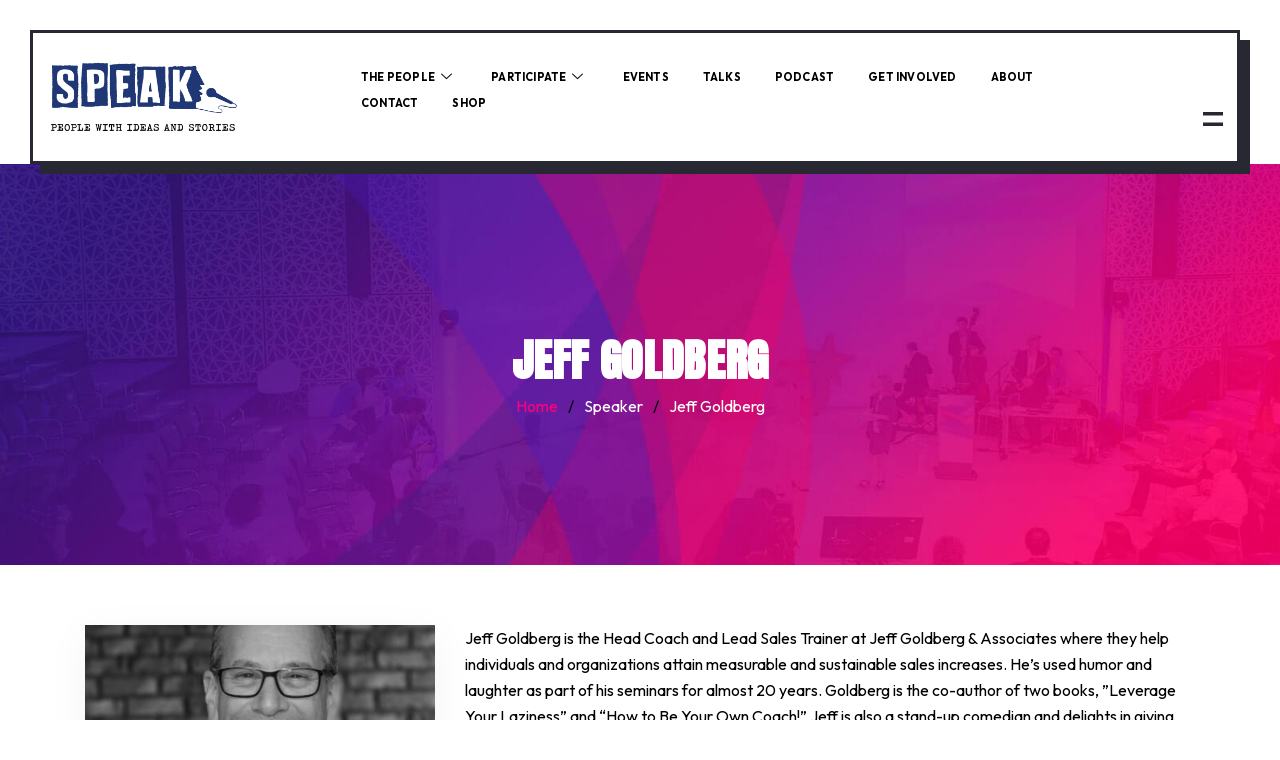

--- FILE ---
content_type: text/css
request_url: https://speakevent.com/wp-content/uploads/elementor/css/post-14.css?ver=1723775182
body_size: 1187
content:
.elementor-14 .elementor-element.elementor-element-97e621d{padding:30px 40px 0px 30px;z-index:1;overflow:visible;}.elementor-14 .elementor-element.elementor-element-f54ea19:not(.elementor-motion-effects-element-type-background) > .elementor-widget-wrap, .elementor-14 .elementor-element.elementor-element-f54ea19 > .elementor-widget-wrap > .elementor-motion-effects-container > .elementor-motion-effects-layer{background-color:#FFFFFF;}.elementor-14 .elementor-element.elementor-element-f54ea19 > .elementor-element-populated{transition:background 0.3s, border 0.3s, border-radius 0.3s, box-shadow 0.3s;padding:0px 0px 0px 0px;}.elementor-14 .elementor-element.elementor-element-f54ea19 > .elementor-element-populated > .elementor-background-overlay{transition:background 0.3s, border-radius 0.3s, opacity 0.3s;}.elementor-14 .elementor-element.elementor-element-cc3fff9{border-style:solid;border-width:3px 3px 3px 3px;border-color:#282833;box-shadow:10px 10px 0px 0px #282833;transition:background 0.3s, border 0.3s, border-radius 0.3s, box-shadow 0.3s;padding:-1px 23px 15px 30px;z-index:99;overflow:visible;}.elementor-14 .elementor-element.elementor-element-cc3fff9 > .elementor-background-overlay{transition:background 0.3s, border-radius 0.3s, opacity 0.3s;}.elementor-bc-flex-widget .elementor-14 .elementor-element.elementor-element-7d0a0d2.elementor-column .elementor-widget-wrap{align-items:center;}.elementor-14 .elementor-element.elementor-element-7d0a0d2.elementor-column.elementor-element[data-element_type="column"] > .elementor-widget-wrap.elementor-element-populated{align-content:center;align-items:center;}.elementor-14 .elementor-element.elementor-element-19d5442{text-align:left;}.elementor-14 .elementor-element.elementor-element-19d5442 img{max-width:200px;}.elementor-bc-flex-widget .elementor-14 .elementor-element.elementor-element-3f6c3d1.elementor-column .elementor-widget-wrap{align-items:center;}.elementor-14 .elementor-element.elementor-element-3f6c3d1.elementor-column.elementor-element[data-element_type="column"] > .elementor-widget-wrap.elementor-element-populated{align-content:center;align-items:center;}.elementor-14 .elementor-element.elementor-element-3f6c3d1.elementor-column > .elementor-widget-wrap{justify-content:flex-end;}.elementor-14 .elementor-element.elementor-element-c3b4b18 .elementskit-menu-container{height:40px;border-radius:0px 0px 0px 0px;}.elementor-14 .elementor-element.elementor-element-c3b4b18 .elementskit-navbar-nav > li > a{font-size:11px;font-weight:700;text-transform:uppercase;letter-spacing:0.2px;color:#000000;padding:0px 17px 0px 17px;}.elementor-14 .elementor-element.elementor-element-c3b4b18 .elementskit-navbar-nav > li > a:hover{color:var( --e-global-color-3ea4cdc );}.elementor-14 .elementor-element.elementor-element-c3b4b18 .elementskit-navbar-nav > li > a:focus{color:var( --e-global-color-3ea4cdc );}.elementor-14 .elementor-element.elementor-element-c3b4b18 .elementskit-navbar-nav > li > a:active{color:var( --e-global-color-3ea4cdc );}.elementor-14 .elementor-element.elementor-element-c3b4b18 .elementskit-navbar-nav > li:hover > a{color:var( --e-global-color-3ea4cdc );}.elementor-14 .elementor-element.elementor-element-c3b4b18 .elementskit-navbar-nav > li:hover > a .elementskit-submenu-indicator{color:var( --e-global-color-3ea4cdc );}.elementor-14 .elementor-element.elementor-element-c3b4b18 .elementskit-navbar-nav > li > a:hover .elementskit-submenu-indicator{color:var( --e-global-color-3ea4cdc );}.elementor-14 .elementor-element.elementor-element-c3b4b18 .elementskit-navbar-nav > li > a:focus .elementskit-submenu-indicator{color:var( --e-global-color-3ea4cdc );}.elementor-14 .elementor-element.elementor-element-c3b4b18 .elementskit-navbar-nav > li > a:active .elementskit-submenu-indicator{color:var( --e-global-color-3ea4cdc );}.elementor-14 .elementor-element.elementor-element-c3b4b18 .elementskit-navbar-nav > li.current-menu-item > a{color:var( --e-global-color-3ea4cdc );}.elementor-14 .elementor-element.elementor-element-c3b4b18 .elementskit-navbar-nav > li.current-menu-ancestor > a{color:var( --e-global-color-3ea4cdc );}.elementor-14 .elementor-element.elementor-element-c3b4b18 .elementskit-navbar-nav > li.current-menu-ancestor > a .elementskit-submenu-indicator{color:var( --e-global-color-3ea4cdc );}.elementor-14 .elementor-element.elementor-element-c3b4b18 .elementskit-navbar-nav > li > a .elementskit-submenu-indicator{color:#101010;fill:#101010;}.elementor-14 .elementor-element.elementor-element-c3b4b18 .elementskit-navbar-nav > li > a .ekit-submenu-indicator-icon{color:#101010;fill:#101010;}.elementor-14 .elementor-element.elementor-element-c3b4b18 .elementskit-navbar-nav .elementskit-submenu-panel > li > a{font-size:12px;padding:15px 15px 15px 15px;color:#000000;}.elementor-14 .elementor-element.elementor-element-c3b4b18 .elementskit-navbar-nav .elementskit-submenu-panel > li > a:hover{color:#707070;}.elementor-14 .elementor-element.elementor-element-c3b4b18 .elementskit-navbar-nav .elementskit-submenu-panel > li > a:focus{color:#707070;}.elementor-14 .elementor-element.elementor-element-c3b4b18 .elementskit-navbar-nav .elementskit-submenu-panel > li > a:active{color:#707070;}.elementor-14 .elementor-element.elementor-element-c3b4b18 .elementskit-navbar-nav .elementskit-submenu-panel > li:hover > a{color:#707070;}.elementor-14 .elementor-element.elementor-element-c3b4b18 .elementskit-navbar-nav .elementskit-submenu-panel > li.current-menu-item > a{color:#707070 !important;}.elementor-14 .elementor-element.elementor-element-c3b4b18 .elementskit-submenu-panel{padding:15px 0px 15px 0px;}.elementor-14 .elementor-element.elementor-element-c3b4b18 .elementskit-navbar-nav .elementskit-submenu-panel{border-radius:0px 0px 0px 0px;min-width:220px;}.elementor-14 .elementor-element.elementor-element-c3b4b18 .elementskit-menu-hamburger{float:right;border-style:solid;border-color:#282833;}.elementor-14 .elementor-element.elementor-element-c3b4b18 .elementskit-menu-hamburger .elementskit-menu-hamburger-icon{background-color:#282833;}.elementor-14 .elementor-element.elementor-element-c3b4b18 .elementskit-menu-hamburger > .ekit-menu-icon{color:#282833;}.elementor-14 .elementor-element.elementor-element-c3b4b18 .elementskit-menu-close{color:rgba(51, 51, 51, 1);}.elementor-14 .elementor-element.elementor-element-c3b4b18 .elementskit-menu-close:hover{color:rgba(0, 0, 0, 0.5);}.elementor-14 .elementor-element.elementor-element-c3b4b18 > .elementor-widget-container{padding:0px 130px 0px 0px;}.elementor-14 .elementor-element.elementor-element-c3b4b18{width:auto;max-width:auto;z-index:99;}.elementor-14 .elementor-element.elementor-element-dd9615c .ekit-btn-wraper{text-align:center;}.elementor-14 .elementor-element.elementor-element-dd9615c .elementskit-btn{padding:20px 45px 20px 45px;font-size:16px;font-weight:700;text-transform:uppercase;letter-spacing:0.2px;background-color:var( --e-global-color-3ea4cdc );border-style:none;border-radius:0px 0px 0px 0px;}.elementor-14 .elementor-element.elementor-element-dd9615c .elementskit-btn:hover{color:#ffffff;}.elementor-14 .elementor-element.elementor-element-dd9615c .elementskit-btn:hover svg path{stroke:#ffffff;fill:#ffffff;}.elementor-14 .elementor-element.elementor-element-dd9615c > .elementor-widget-container{padding:0px 35px 0px 0px;}.elementor-14 .elementor-element.elementor-element-dd9615c{width:auto;max-width:auto;}.elementor-14 .elementor-element.elementor-element-23632ea .ekit-bg-black{background-color:#C04A4A00;}.elementor-14 .elementor-element.elementor-element-23632ea .ekit-sidebar-group{--transition-duration:0.5s;}.elementor-14 .elementor-element.elementor-element-23632ea .ekit_navSidebar-button{color:#FFFFFF;}.elementor-14 .elementor-element.elementor-element-23632ea .ekit_navSidebar-button svg path{stroke:#FFFFFF;fill:#FFFFFF;}.elementor-14 .elementor-element.elementor-element-23632ea .ekit_navSidebar-button i{font-size:20px;}.elementor-14 .elementor-element.elementor-element-23632ea .ekit_navSidebar-button svg{max-width:20px;}.elementor-14 .elementor-element.elementor-element-23632ea .ekit_navSidebar-button, .elementor-14 .elementor-element.elementor-element-23632ea .ekit_social_media ul > li:last-child{padding:4px 4px 4px 4px;}.elementor-14 .elementor-element.elementor-element-23632ea .ekit_close-side-widget{color:#FFFFFF;background-color:var( --e-global-color-3ea4cdc );width:36px;height:36px;line-height:calc(36px - 4px);border-style:solid;border-color:var( --e-global-color-3ea4cdc );border-radius:50% 50% 50% 50%;padding:2px 7px 5px 7px;}.elementor-14 .elementor-element.elementor-element-23632ea .ekit_close-side-widget svg path{stroke:#FFFFFF;fill:#FFFFFF;}.elementor-14 .elementor-element.elementor-element-23632ea .ekit_close-side-widget i{font-size:18px;}.elementor-14 .elementor-element.elementor-element-23632ea .ekit_close-side-widget svg{max-width:18px;}.elementor-14 .elementor-element.elementor-element-23632ea .ekit-wid-con .ekit-sidebar-widget{background-color:var( --e-global-color-1adcc49 );}.elementor-14 .elementor-element.elementor-element-23632ea{width:auto;max-width:auto;}@media(max-width:1024px){.elementor-14 .elementor-element.elementor-element-3f6c3d1.elementor-column > .elementor-widget-wrap{justify-content:flex-end;}.elementor-14 .elementor-element.elementor-element-c3b4b18 .elementskit-nav-identity-panel{padding:10px 0px 10px 0px;}.elementor-14 .elementor-element.elementor-element-c3b4b18 .elementskit-menu-container{max-width:350px;border-radius:0px 0px 0px 0px;}.elementor-14 .elementor-element.elementor-element-c3b4b18 .elementskit-navbar-nav > li > a{color:#000000;padding:10px 15px 10px 15px;}.elementor-14 .elementor-element.elementor-element-c3b4b18 .elementskit-navbar-nav .elementskit-submenu-panel > li > a{padding:15px 15px 15px 15px;}.elementor-14 .elementor-element.elementor-element-c3b4b18 .elementskit-navbar-nav .elementskit-submenu-panel{border-radius:0px 0px 0px 0px;}.elementor-14 .elementor-element.elementor-element-c3b4b18 .elementskit-menu-hamburger{padding:11px 10px 11px 10px;width:45px;border-radius:0px;border-width:1px 1px 1px 1px;}.elementor-14 .elementor-element.elementor-element-c3b4b18 .elementskit-menu-close{padding:8px 8px 8px 8px;margin:12px 12px 12px 12px;width:45px;border-radius:3px;}.elementor-14 .elementor-element.elementor-element-c3b4b18 .elementskit-nav-logo > img{max-width:200px;}.elementor-14 .elementor-element.elementor-element-c3b4b18 .elementskit-nav-logo{padding:15px 0px 0px 15px;}.elementor-14 .elementor-element.elementor-element-c3b4b18 > .elementor-widget-container{padding:0px 30px 0px 0px;}.elementor-14 .elementor-element.elementor-element-dd9615c > .elementor-widget-container{padding:0px 0px 0px 0px;}}@media(min-width:768px){.elementor-14 .elementor-element.elementor-element-7d0a0d2{width:25%;}.elementor-14 .elementor-element.elementor-element-3f6c3d1{width:75%;}}@media(max-width:1024px) and (min-width:768px){.elementor-14 .elementor-element.elementor-element-7d0a0d2{width:30%;}.elementor-14 .elementor-element.elementor-element-3f6c3d1{width:70%;}}@media(max-width:767px){.elementor-14 .elementor-element.elementor-element-97e621d{padding:0px 0px 0px 0px;}.elementor-14 .elementor-element.elementor-element-cc3fff9{border-width:0px 0px 1px 0px;padding:15px 10px 15px 10px;}.elementor-14 .elementor-element.elementor-element-7d0a0d2{width:65%;}.elementor-14 .elementor-element.elementor-element-19d5442 img{max-width:200px;}.elementor-14 .elementor-element.elementor-element-3f6c3d1{width:35%;}.elementor-14 .elementor-element.elementor-element-c3b4b18 > .elementor-widget-container{padding:0px 0px 0px 0px;}}

--- FILE ---
content_type: text/css
request_url: https://speakevent.com/wp-content/uploads/elementor/css/post-4084.css?ver=1723816143
body_size: 1921
content:
.elementor-4084 .elementor-element.elementor-element-edbd332:not(.elementor-motion-effects-element-type-background), .elementor-4084 .elementor-element.elementor-element-edbd332 > .elementor-motion-effects-container > .elementor-motion-effects-layer{background-color:transparent;background-image:linear-gradient(90deg, var( --e-global-color-dbc0142 ) 34%, #000000 0%);}.elementor-4084 .elementor-element.elementor-element-edbd332 > .elementor-background-overlay{background-color:#000000;opacity:1;transition:background 0.3s, border-radius 0.3s, opacity 0.3s;}.elementor-4084 .elementor-element.elementor-element-edbd332{transition:background 0.3s, border 0.3s, border-radius 0.3s, box-shadow 0.3s;padding:117px 0px 0px 0px;overflow:visible;}.elementor-4084 .elementor-element.elementor-element-edbd332 .elementor-repeater-item-027c1dd .elementskit-parallax-graphic{transform:rotate(0deg);filter:blur(0px);}.elementor-4084 .elementor-element.elementor-element-edbd332 .elementor-repeater-item-027c1dd.ekit-section-parallax-layer{left:87.2%;top:22%;}.elementor-4084 .elementor-element.elementor-element-edbd332 .elementor-repeater-item-027c1dd{opacity:1;z-index:2;}.elementor-4084 .elementor-element.elementor-element-3342a99{padding:0px 0px 95px 0px;overflow:visible;}.elementor-4084 .elementor-element.elementor-element-42c8c95 > .elementor-element-populated{padding:0px 0px 0px 0px;}.elementor-4084 .elementor-element.elementor-element-fab2f23{text-align:left;}.elementor-4084 .elementor-element.elementor-element-fab2f23 img{max-width:200px;}.elementor-4084 .elementor-element.elementor-element-662dbc2{text-align:left;}.elementor-4084 .elementor-element.elementor-element-662dbc2 img{max-width:200px;}.elementor-4084 .elementor-element.elementor-element-e4b99d1 .elementskit-section-title-wraper .elementskit-section-title > span{color:#000000;}.elementor-4084 .elementor-element.elementor-element-e4b99d1 .elementskit-section-title-wraper .elementskit-section-title:hover > span{color:#000000;}.elementor-4084 .elementor-element.elementor-element-e4b99d1 .elementskit-section-title-wraper p{color:#000000;font-size:24px;font-weight:500;margin:0px 0px 0px 0px;}.elementor-4084 .elementor-element.elementor-element-e4b99d1 > .elementor-widget-container{margin:16px 0px -7px 0px;}.elementor-4084 .elementor-element.elementor-element-a84b6c9 .elementskit-section-title-wraper .elementskit-section-title{margin:0px 0px 0px 0px;}.elementor-4084 .elementor-element.elementor-element-a84b6c9 .elementskit-section-title-wraper .elementskit-section-title > span{color:#000000;}.elementor-4084 .elementor-element.elementor-element-a84b6c9 .elementskit-section-title-wraper .elementskit-section-title:hover > span{color:#000000;}.elementor-4084 .elementor-element.elementor-element-a84b6c9 .elementskit-section-title-wraper p{color:#000000;font-size:20px;font-weight:500;margin:0px 140px 0px 0px;}.elementor-4084 .elementor-element.elementor-element-a84b6c9 > .elementor-widget-container{margin:-5px 0px 33px 0px;padding:0px 0px 0px 0px;}.elementor-4084 .elementor-element.elementor-element-37ea273 .ekit_social_media{text-align:left;}.elementor-4084 .elementor-element.elementor-element-37ea273 .elementor-repeater-item-94208f7 > a{color:#000000;border-style:solid;border-width:3px 3px 3px 3px;}.elementor-4084 .elementor-element.elementor-element-37ea273 .elementor-repeater-item-94208f7 > a svg path{stroke:#000000;fill:#000000;}.elementor-4084 .elementor-element.elementor-element-37ea273 .elementor-repeater-item-94208f7 > a:hover{color:#FFFFFF;background-color:var( --e-global-color-3ea4cdc );border-style:solid;border-color:var( --e-global-color-3ea4cdc );}.elementor-4084 .elementor-element.elementor-element-37ea273 .elementor-repeater-item-94208f7 > a:hover svg path{stroke:#FFFFFF;fill:#FFFFFF;}.elementor-4084 .elementor-element.elementor-element-37ea273 .elementor-repeater-item-554f005 > a{color:#000000;border-style:solid;border-width:3px 3px 3px 3px;}.elementor-4084 .elementor-element.elementor-element-37ea273 .elementor-repeater-item-554f005 > a svg path{stroke:#000000;fill:#000000;}.elementor-4084 .elementor-element.elementor-element-37ea273 .elementor-repeater-item-554f005 > a:hover{color:#FFFFFF;background-color:var( --e-global-color-3ea4cdc );border-style:solid;border-color:var( --e-global-color-3ea4cdc );}.elementor-4084 .elementor-element.elementor-element-37ea273 .elementor-repeater-item-554f005 > a:hover svg path{stroke:#FFFFFF;fill:#FFFFFF;}.elementor-4084 .elementor-element.elementor-element-37ea273 .elementor-repeater-item-1f981a8 > a{color:#000000;border-style:solid;border-width:3px 3px 3px 3px;}.elementor-4084 .elementor-element.elementor-element-37ea273 .elementor-repeater-item-1f981a8 > a svg path{stroke:#000000;fill:#000000;}.elementor-4084 .elementor-element.elementor-element-37ea273 .elementor-repeater-item-1f981a8 > a:hover{color:#FFFFFF;background-color:var( --e-global-color-3ea4cdc );border-style:solid;border-color:var( --e-global-color-3ea4cdc );}.elementor-4084 .elementor-element.elementor-element-37ea273 .elementor-repeater-item-1f981a8 > a:hover svg path{stroke:#FFFFFF;fill:#FFFFFF;}.elementor-4084 .elementor-element.elementor-element-37ea273 .elementor-repeater-item-852a0e9 > a{color:#000000;border-style:solid;border-width:3px 3px 3px 3px;}.elementor-4084 .elementor-element.elementor-element-37ea273 .elementor-repeater-item-852a0e9 > a svg path{stroke:#000000;fill:#000000;}.elementor-4084 .elementor-element.elementor-element-37ea273 .elementor-repeater-item-852a0e9 > a:hover{color:#FFFFFF;background-color:var( --e-global-color-3ea4cdc );border-style:solid;border-color:var( --e-global-color-3ea4cdc );}.elementor-4084 .elementor-element.elementor-element-37ea273 .elementor-repeater-item-852a0e9 > a:hover svg path{stroke:#FFFFFF;fill:#FFFFFF;}.elementor-4084 .elementor-element.elementor-element-37ea273 .ekit_social_media > li > a{text-align:center;text-decoration:none;border-radius:50% 50% 50% 50%;width:56px;height:56px;line-height:45px;}.elementor-4084 .elementor-element.elementor-element-37ea273 .ekit_social_media > li{display:inline-block;margin:0px 8px 0px 0px;}.elementor-4084 .elementor-element.elementor-element-37ea273 .ekit_social_media > li > a i{font-size:21px;}.elementor-4084 .elementor-element.elementor-element-37ea273 .ekit_social_media > li > a svg{max-width:21px;}.elementor-4084 .elementor-element.elementor-element-c828fbb .ekit_social_media{text-align:left;}.elementor-4084 .elementor-element.elementor-element-c828fbb .elementor-repeater-item-5f319e3 > a{color:#000000;border-style:solid;border-width:3px 3px 3px 3px;}.elementor-4084 .elementor-element.elementor-element-c828fbb .elementor-repeater-item-5f319e3 > a svg path{stroke:#000000;fill:#000000;}.elementor-4084 .elementor-element.elementor-element-c828fbb .elementor-repeater-item-5f319e3 > a:hover{color:#FFFFFF;background-color:var( --e-global-color-3ea4cdc );border-style:solid;border-color:var( --e-global-color-3ea4cdc );}.elementor-4084 .elementor-element.elementor-element-c828fbb .elementor-repeater-item-5f319e3 > a:hover svg path{stroke:#FFFFFF;fill:#FFFFFF;}.elementor-4084 .elementor-element.elementor-element-c828fbb .elementor-repeater-item-94208f7 > a{color:#000000;border-style:solid;border-width:3px 3px 3px 3px;}.elementor-4084 .elementor-element.elementor-element-c828fbb .elementor-repeater-item-94208f7 > a svg path{stroke:#000000;fill:#000000;}.elementor-4084 .elementor-element.elementor-element-c828fbb .elementor-repeater-item-94208f7 > a:hover{color:#FFFFFF;background-color:var( --e-global-color-3ea4cdc );border-style:solid;border-color:var( --e-global-color-3ea4cdc );}.elementor-4084 .elementor-element.elementor-element-c828fbb .elementor-repeater-item-94208f7 > a:hover svg path{stroke:#FFFFFF;fill:#FFFFFF;}.elementor-4084 .elementor-element.elementor-element-c828fbb .elementor-repeater-item-554f005 > a{color:#000000;border-style:solid;border-width:3px 3px 3px 3px;}.elementor-4084 .elementor-element.elementor-element-c828fbb .elementor-repeater-item-554f005 > a svg path{stroke:#000000;fill:#000000;}.elementor-4084 .elementor-element.elementor-element-c828fbb .elementor-repeater-item-554f005 > a:hover{color:#FFFFFF;background-color:var( --e-global-color-3ea4cdc );border-style:solid;border-color:var( --e-global-color-3ea4cdc );}.elementor-4084 .elementor-element.elementor-element-c828fbb .elementor-repeater-item-554f005 > a:hover svg path{stroke:#FFFFFF;fill:#FFFFFF;}.elementor-4084 .elementor-element.elementor-element-c828fbb .elementor-repeater-item-30de0cd > a{color:#000000;border-style:solid;border-width:3px 3px 3px 3px;}.elementor-4084 .elementor-element.elementor-element-c828fbb .elementor-repeater-item-30de0cd > a svg path{stroke:#000000;fill:#000000;}.elementor-4084 .elementor-element.elementor-element-c828fbb .elementor-repeater-item-30de0cd > a:hover{color:#FFFFFF;background-color:var( --e-global-color-3ea4cdc );border-style:solid;border-color:var( --e-global-color-3ea4cdc );}.elementor-4084 .elementor-element.elementor-element-c828fbb .elementor-repeater-item-30de0cd > a:hover svg path{stroke:#FFFFFF;fill:#FFFFFF;}.elementor-4084 .elementor-element.elementor-element-c828fbb .ekit_social_media > li > a{text-align:center;text-decoration:none;border-radius:50% 50% 50% 50%;width:56px;height:56px;line-height:45px;}.elementor-4084 .elementor-element.elementor-element-c828fbb .ekit_social_media > li{display:inline-block;margin:0px 8px 0px 0px;}.elementor-4084 .elementor-element.elementor-element-c828fbb .ekit_social_media > li > a i{font-size:21px;}.elementor-4084 .elementor-element.elementor-element-c828fbb .ekit_social_media > li > a svg{max-width:21px;}.elementor-4084 .elementor-element.elementor-element-2aba380 .elementskit-section-title-wraper .elementskit-section-title{color:#FFFFFF;margin:0px 0px 0px 0px;font-size:26px;font-weight:600;line-height:16px;letter-spacing:-0.1px;}.elementor-4084 .elementor-element.elementor-element-2aba380 .elementskit-section-title-wraper .elementskit-section-title > span{color:#000000;}.elementor-4084 .elementor-element.elementor-element-2aba380 .elementskit-section-title-wraper .elementskit-section-title:hover > span{color:#000000;}.elementor-4084 .elementor-element.elementor-element-2aba380 .elementskit-section-title-wraper .elementskit-border-divider{width:125px;background:linear-gradient(90deg, #C4C4C41A 0%, #C4C4C41A 100%);}.elementor-4084 .elementor-element.elementor-element-2aba380 .elementskit-section-title-wraper .elementskit-border-divider.elementskit-style-long{width:125px;height:2px;color:#C4C4C41A;}.elementor-4084 .elementor-element.elementor-element-2aba380 .elementskit-section-title-wraper .elementskit-border-star{width:125px;height:2px;color:#C4C4C41A;}.elementor-4084 .elementor-element.elementor-element-2aba380 .elementskit-section-title-wraper .elementskit-border-divider, .elementor-4084 .elementor-element.elementor-element-2aba380 .elementskit-border-divider::before{height:2px;}.elementor-4084 .elementor-element.elementor-element-2aba380 .elementskit-section-title-wraper .ekit_heading_separetor_wraper{margin:-5px 0px 0px 150px;}.elementor-4084 .elementor-element.elementor-element-2aba380 .elementskit-section-title-wraper .elementskit-border-divider:before{background-color:#C4C4C41A;color:#C4C4C41A;}.elementor-4084 .elementor-element.elementor-element-2aba380 .elementskit-section-title-wraper .elementskit-border-star:after{background-color:#C4C4C41A;}.elementor-4084 .elementor-element.elementor-element-2aba380 > .elementor-widget-container{padding:0px 0px 15px 0px;}.elementor-4084 .elementor-element.elementor-element-fc291f8 .elementor-icon-list-icon i{color:#FFFFFF33;transition:color 0.3s;}.elementor-4084 .elementor-element.elementor-element-fc291f8 .elementor-icon-list-icon svg{fill:#FFFFFF33;transition:fill 0.3s;}.elementor-4084 .elementor-element.elementor-element-fc291f8{--e-icon-list-icon-size:5px;--icon-vertical-offset:0px;width:auto;max-width:auto;}.elementor-4084 .elementor-element.elementor-element-fc291f8 .elementor-icon-list-icon{padding-right:10px;}.elementor-4084 .elementor-element.elementor-element-fc291f8 .elementor-icon-list-item > .elementor-icon-list-text, .elementor-4084 .elementor-element.elementor-element-fc291f8 .elementor-icon-list-item > a{font-size:18px;font-weight:400;line-height:36px;}.elementor-4084 .elementor-element.elementor-element-fc291f8 .elementor-icon-list-text{color:#FFFFFF;transition:color 0.3s;}.elementor-4084 .elementor-element.elementor-element-fc291f8 .elementor-icon-list-item:hover .elementor-icon-list-text{color:var( --e-global-color-dbc0142 );}.elementor-4084 .elementor-element.elementor-element-fc291f8 > .elementor-widget-container{padding:0px 30px 0px 0px;}.elementor-4084 .elementor-element.elementor-element-955b982 .elementor-icon-list-icon i{color:#FFFFFF33;transition:color 0.3s;}.elementor-4084 .elementor-element.elementor-element-955b982 .elementor-icon-list-icon svg{fill:#FFFFFF33;transition:fill 0.3s;}.elementor-4084 .elementor-element.elementor-element-955b982{--e-icon-list-icon-size:5px;--icon-vertical-offset:0px;width:auto;max-width:auto;}.elementor-4084 .elementor-element.elementor-element-955b982 .elementor-icon-list-icon{padding-right:10px;}.elementor-4084 .elementor-element.elementor-element-955b982 .elementor-icon-list-item > .elementor-icon-list-text, .elementor-4084 .elementor-element.elementor-element-955b982 .elementor-icon-list-item > a{font-size:18px;font-weight:400;line-height:36px;}.elementor-4084 .elementor-element.elementor-element-955b982 .elementor-icon-list-text{color:#FFFFFF;transition:color 0.3s;}.elementor-4084 .elementor-element.elementor-element-955b982 .elementor-icon-list-item:hover .elementor-icon-list-text{color:var( --e-global-color-dbc0142 );}.elementor-4084 .elementor-element.elementor-element-8ac6687{--spacer-size:10px;}.elementor-4084 .elementor-element.elementor-element-4f09263 .elementskit-section-title-wraper .elementskit-section-title{color:#FFFFFF;margin:0px 0px 0px 0px;font-size:22px;font-weight:600;line-height:16px;letter-spacing:-0.1px;}.elementor-4084 .elementor-element.elementor-element-4f09263 .elementskit-section-title-wraper .elementskit-section-title > span{color:#000000;}.elementor-4084 .elementor-element.elementor-element-4f09263 .elementskit-section-title-wraper .elementskit-section-title:hover > span{color:#000000;}.elementor-4084 .elementor-element.elementor-element-4f09263 .elementskit-section-title-wraper .elementskit-border-divider{width:125px;background:linear-gradient(90deg, #C4C4C41A 0%, #C4C4C41A 100%);}.elementor-4084 .elementor-element.elementor-element-4f09263 .elementskit-section-title-wraper .elementskit-border-divider.elementskit-style-long{width:125px;height:2px;color:#C4C4C41A;}.elementor-4084 .elementor-element.elementor-element-4f09263 .elementskit-section-title-wraper .elementskit-border-star{width:125px;height:2px;color:#C4C4C41A;}.elementor-4084 .elementor-element.elementor-element-4f09263 .elementskit-section-title-wraper .elementskit-border-divider, .elementor-4084 .elementor-element.elementor-element-4f09263 .elementskit-border-divider::before{height:2px;}.elementor-4084 .elementor-element.elementor-element-4f09263 .elementskit-section-title-wraper .ekit_heading_separetor_wraper{margin:-5px 0px 0px 150px;}.elementor-4084 .elementor-element.elementor-element-4f09263 .elementskit-section-title-wraper .elementskit-border-divider:before{background-color:#C4C4C41A;color:#C4C4C41A;}.elementor-4084 .elementor-element.elementor-element-4f09263 .elementskit-section-title-wraper .elementskit-border-star:after{background-color:#C4C4C41A;}.elementor-4084 .elementor-element.elementor-element-4f09263 > .elementor-widget-container{padding:0px 0px 15px 0px;}.elementor-4084 .elementor-element.elementor-element-a604144 .elementor-icon-list-icon i{color:#FFFFFF33;transition:color 0.3s;}.elementor-4084 .elementor-element.elementor-element-a604144 .elementor-icon-list-icon svg{fill:#FFFFFF33;transition:fill 0.3s;}.elementor-4084 .elementor-element.elementor-element-a604144{--e-icon-list-icon-size:5px;--icon-vertical-offset:0px;width:auto;max-width:auto;}.elementor-4084 .elementor-element.elementor-element-a604144 .elementor-icon-list-icon{padding-right:10px;}.elementor-4084 .elementor-element.elementor-element-a604144 .elementor-icon-list-item > .elementor-icon-list-text, .elementor-4084 .elementor-element.elementor-element-a604144 .elementor-icon-list-item > a{font-size:18px;font-weight:400;line-height:36px;}.elementor-4084 .elementor-element.elementor-element-a604144 .elementor-icon-list-text{color:#FFFFFF;transition:color 0.3s;}.elementor-4084 .elementor-element.elementor-element-a604144 .elementor-icon-list-item:hover .elementor-icon-list-text{color:var( --e-global-color-dbc0142 );}.elementor-4084 .elementor-element.elementor-element-a604144 > .elementor-widget-container{padding:0px 30px 0px 0px;}.elementor-4084 .elementor-element.elementor-element-9d949eb .elementskit-section-title-wraper .elementskit-section-title{color:#FFFFFF;margin:0px 0px 24px 0px;font-size:34px;font-weight:600;line-height:36px;letter-spacing:-0.1px;}.elementor-4084 .elementor-element.elementor-element-9d949eb .elementskit-section-title-wraper .elementskit-section-title > span{color:#000000;}.elementor-4084 .elementor-element.elementor-element-9d949eb .elementskit-section-title-wraper .elementskit-section-title:hover > span{color:#000000;}.elementor-4084 .elementor-element.elementor-element-d283035 .ekit-btn-wraper{text-align:left;}.elementor-4084 .elementor-element.elementor-element-d283035 .exhibz-btn{padding:0px 0px 10px 0px;font-size:22px;font-weight:800;text-transform:uppercase;line-height:24px;color:var( --e-global-color-3ea4cdc );}.elementor-4084 .elementor-element.elementor-element-d283035 .exhibz-button-text{text-align:left;}.elementor-4084 .elementor-element.elementor-element-d283035 .exhibz-btn::before, 
                    .elementor-4084 .elementor-element.elementor-element-d283035 .exhibz-btn::after{height:6px;}.elementor-4084 .elementor-element.elementor-element-d283035 .exhibz-btn > i, .elementor-4084 .elementor-element.elementor-element-d283035 .exhibz-btn > svg{margin-left:15px;}.rtl .elementor-4084 .elementor-element.elementor-element-d283035 .exhibz-btn > i, .rtl .elementor-4084 .elementor-element.elementor-element-d283035 .exhibz-btn > svg{margin-left:0;margin-right:15px;}.elementor-4084 .elementor-element.elementor-element-d283035 .exhibz-btn i{color:#02010100;-webkit-text-stroke-color:var( --e-global-color-3ea4cdc );}.elementor-4084 .elementor-element.elementor-element-d283035 .exhibz-btn svg path{fill:#02010100;stroke:var( --e-global-color-3ea4cdc );}.elementor-4084 .elementor-element.elementor-element-37f7bc1{padding:0px 0px 20px 0px;overflow:visible;}.elementor-bc-flex-widget .elementor-4084 .elementor-element.elementor-element-23ce206.elementor-column .elementor-widget-wrap{align-items:center;}.elementor-4084 .elementor-element.elementor-element-23ce206.elementor-column.elementor-element[data-element_type="column"] > .elementor-widget-wrap.elementor-element-populated{align-content:center;align-items:center;}.elementor-4084 .elementor-element.elementor-element-23ce206 > .elementor-element-populated{padding:0px 0px 0px 0px;}.elementor-4084 .elementor-element.elementor-element-94a63f0 .elementskit-section-title-wraper .elementskit-section-title{margin:0px 0px 0px 0px;}.elementor-4084 .elementor-element.elementor-element-94a63f0 .elementskit-section-title-wraper .elementskit-section-title > span{color:#000000;}.elementor-4084 .elementor-element.elementor-element-94a63f0 .elementskit-section-title-wraper .elementskit-section-title:hover > span{color:#000000;}.elementor-4084 .elementor-element.elementor-element-94a63f0 .elementskit-section-title-wraper p{color:#000000;font-size:16px;font-weight:500;margin:0px 0px 0px 0px;}.elementor-4084 .elementor-element.elementor-element-94a63f0 > .elementor-widget-container{margin:-5px 0px 33px 0px;}.elementor-bc-flex-widget .elementor-4084 .elementor-element.elementor-element-d42bb78.elementor-column .elementor-widget-wrap{align-items:center;}.elementor-4084 .elementor-element.elementor-element-d42bb78.elementor-column.elementor-element[data-element_type="column"] > .elementor-widget-wrap.elementor-element-populated{align-content:center;align-items:center;}.elementor-4084 .elementor-element.elementor-element-d42bb78 > .elementor-element-populated{padding:0px 0px 0px 0px;}.elementor-4084 .elementor-element.elementor-element-ea584b2 .elementor-icon-list-icon i{color:#FFFFFF33;transition:color 0.3s;}.elementor-4084 .elementor-element.elementor-element-ea584b2 .elementor-icon-list-icon svg{fill:#FFFFFF33;transition:fill 0.3s;}.elementor-4084 .elementor-element.elementor-element-ea584b2{--e-icon-list-icon-size:5px;--icon-vertical-offset:0px;width:auto;max-width:auto;}.elementor-4084 .elementor-element.elementor-element-ea584b2 .elementor-icon-list-icon{padding-right:10px;}.elementor-4084 .elementor-element.elementor-element-ea584b2 .elementor-icon-list-item > .elementor-icon-list-text, .elementor-4084 .elementor-element.elementor-element-ea584b2 .elementor-icon-list-item > a{font-size:18px;font-weight:400;line-height:36px;}.elementor-4084 .elementor-element.elementor-element-ea584b2 .elementor-icon-list-text{color:#FFFFFF;transition:color 0.3s;}.elementor-4084 .elementor-element.elementor-element-ea584b2 .elementor-icon-list-item:hover .elementor-icon-list-text{color:var( --e-global-color-dbc0142 );}.elementor-4084 .elementor-element.elementor-element-ea584b2 > .elementor-widget-container{margin:-20px 0px 0px 0px;}.elementor-4084 .elementor-element.elementor-element-93723e8 > .elementor-element-populated{padding:0px 0px 0px 0px;}.elementor-4084 .elementor-element.elementor-element-9d12b63 .ekit-btt{text-align:right;}.elementor-4084 .elementor-element.elementor-element-9d12b63 .ekit-btt__button{font-size:14px;font-weight:400;text-transform:uppercase;width:40px;height:40px;line-height:40px;color:#FFFFFF;border-color:#FFFFFF;}@media(max-width:1024px){.elementor-4084 .elementor-element.elementor-element-e4b99d1 .elementskit-section-title-wraper p{color:#FFFFFF;}.elementor-4084 .elementor-element.elementor-element-a84b6c9 .elementskit-section-title-wraper .elementskit-section-title{color:#FFFFFF;}.elementor-4084 .elementor-element.elementor-element-a84b6c9 .elementskit-section-title-wraper p{color:#FFFFFF;margin:0px 0px 0px 0px;}.elementor-4084 .elementor-element.elementor-element-37ea273 .elementor-repeater-item-94208f7 > a{background-color:#FFFFFF00;}.elementor-4084 .elementor-element.elementor-element-37ea273 .elementor-repeater-item-554f005 > a{background-color:#FFFFFF00;}.elementor-4084 .elementor-element.elementor-element-37ea273 .elementor-repeater-item-1f981a8 > a{background-color:#FFFFFF00;}.elementor-4084 .elementor-element.elementor-element-37ea273 .elementor-repeater-item-852a0e9 > a{background-color:#FFFFFF00;}.elementor-4084 .elementor-element.elementor-element-c828fbb .elementor-repeater-item-5f319e3 > a{background-color:#FFFFFF00;}.elementor-4084 .elementor-element.elementor-element-c828fbb .elementor-repeater-item-94208f7 > a{background-color:#FFFFFF00;}.elementor-4084 .elementor-element.elementor-element-c828fbb .elementor-repeater-item-554f005 > a{background-color:#FFFFFF00;}.elementor-4084 .elementor-element.elementor-element-c828fbb .elementor-repeater-item-30de0cd > a{background-color:#FFFFFF00;}.elementor-4084 .elementor-element.elementor-element-9d949eb .elementskit-section-title-wraper .elementskit-section-title{margin:-10px 0px 10px 0px;}.elementor-4084 .elementor-element.elementor-element-94a63f0 .elementskit-section-title-wraper .elementskit-section-title{color:#FFFFFF;}.elementor-4084 .elementor-element.elementor-element-94a63f0 .elementskit-section-title-wraper p{color:#000000;font-size:16px;}}@media(max-width:767px){.elementor-4084 .elementor-element.elementor-element-b2eab39 > .elementor-element-populated{padding:0px 15px 0px 15px;}.elementor-4084 .elementor-element.elementor-element-3342a99{padding:0px 0px 60px 0px;}.elementor-4084 .elementor-element.elementor-element-fab2f23 img{max-width:200px;}.elementor-4084 .elementor-element.elementor-element-662dbc2 img{max-width:200px;}.elementor-4084 .elementor-element.elementor-element-37ea273 .elementor-repeater-item-94208f7 > a{background-color:#FFF9F9;}.elementor-4084 .elementor-element.elementor-element-37ea273 .elementor-repeater-item-554f005 > a{background-color:#FFFDFD;}.elementor-4084 .elementor-element.elementor-element-37ea273 .elementor-repeater-item-1f981a8 > a{background-color:#FFFFFF;}.elementor-4084 .elementor-element.elementor-element-37ea273 .elementor-repeater-item-852a0e9 > a{background-color:#FFFFFF;}.elementor-4084 .elementor-element.elementor-element-c828fbb .elementor-repeater-item-5f319e3 > a{background-color:#FFFFFF;}.elementor-4084 .elementor-element.elementor-element-c828fbb .elementor-repeater-item-94208f7 > a{background-color:#FFF9F9;}.elementor-4084 .elementor-element.elementor-element-c828fbb .elementor-repeater-item-554f005 > a{background-color:#FFFDFD;}.elementor-4084 .elementor-element.elementor-element-c828fbb .elementor-repeater-item-30de0cd > a{background-color:#FFFDFD;}.elementor-4084 .elementor-element.elementor-element-41024c6 > .elementor-element-populated{padding:45px 0px 45px 0px;}.elementor-4084 .elementor-element.elementor-element-c7432b8 > .elementor-element-populated{padding:0px 0px 0px 0px;}.elementor-4084 .elementor-element.elementor-element-37f7bc1{padding:10px 0px 45px 0px;}.elementor-4084 .elementor-element.elementor-element-94a63f0 .elementskit-section-title-wraper p{color:var( --e-global-color-d562061 );}.elementor-4084 .elementor-element.elementor-element-d42bb78{width:85%;}.elementor-4084 .elementor-element.elementor-element-ea584b2 > .elementor-widget-container{margin:0px 0px 0px -10px;}.elementor-4084 .elementor-element.elementor-element-93723e8{width:15%;}.elementor-4084 .elementor-element.elementor-element-9d12b63 .ekit-btt{text-align:right;}}@media(min-width:768px){.elementor-4084 .elementor-element.elementor-element-41024c6{width:29.223%;}.elementor-4084 .elementor-element.elementor-element-c7432b8{width:37.081%;}.elementor-4084 .elementor-element.elementor-element-d42bb78{width:47.083%;}.elementor-4084 .elementor-element.elementor-element-93723e8{width:19.191%;}}@media(max-width:1024px) and (min-width:768px){.elementor-4084 .elementor-element.elementor-element-23ce206{width:37%;}.elementor-4084 .elementor-element.elementor-element-d42bb78{width:57%;}.elementor-4084 .elementor-element.elementor-element-93723e8{width:6%;}}

--- FILE ---
content_type: text/css
request_url: https://speakevent.com/wp-content/plugins/wp-event-solution/assets/css/etn-icon.css?ver=4.0.7
body_size: 534
content:
/*
 * Instruction: If you generate new icon 
 * make your you have added a class "etn-icon" with the social brand icon 
 * example ".etn-icon.fa-google::before{}"
*/
@font-face {
	font-family: etn-icon;
	src: url("../fonts/etn-icon.ttf?k9yrwb") format("truetype"),
		url("../fonts/etn-icon.woff?k9yrwb") format("woff"),
		url("../fonts/etn-icon.svg?k9yrwb#etn-icon") format("svg");
	font-weight: 400;
	font-style: normal;
	font-display: block;
}
.etn-icon {
	font-family: etn-icon !important;
	speak: never;
	font-style: normal;
	font-weight: 400;
	font-variant: normal;
	text-transform: none;
	line-height: 1;
	-webkit-font-smoothing: antialiased;
	-moz-osx-font-smoothing: grayscale;
}
.etn-angle-down:before {
	content: "\e928";
}
.etn-money-bill:before {
	content: "\e926";
}
.etn-clock:before {
	content: "\e924";
}
.etn-eye:before {
	content: "\e90c";
}
.etn-eye-slash:before {
	content: "\e90e";
}
.etn-arrow-right:before {
	content: "\e910";
}
.etn-user-plus:before {
	content: "\e912";
}
.etn-location:before {
	content: "\e914";
}
.etn-calendar:before {
	content: "\e916";
}
.etn-plus:before {
	content: "\e918";
}
.etn-minus:before {
	content: "\e91a";
}
.etn-arrow-left:before {
	content: "\e91c";
}
.etn-envelope:before {
	content: "\e91e";
}
.etn-link:before {
	content: "\e920";
}
.etn-share:before {
	content: "\e922";
}
.etn-icon.fa-facebook-square:before {
	content: "\e900";
}
.etn-icon.fa-facebook-f:before {
	content: "\e901";
}
.etn-icon.fa-facebook-messenger:before {
	content: "\e902";
}
.etn-icon.fa-facebook:before {
	content: "\e903";
}
.etn-icon.fa-linkedin:before {
	content: "\e904";
}
.etn-icon.fa-linkedin-in:before {
	content: "\e905";
}
.etn-icon.fa-twitter:before {
	content: "\e906";
}
.etn-icon.fa-x-twitter:before {
	content: "\e932";
}
.etn-icon.fa-twitter-square:before {
	content: "\e907";
}
.etn-icon.fa-uber:before {
	content: "\e908";
}
.etn-icon.fa-google:before {
	content: "\e909";
}
.etn-icon.fa-google-drive:before {
	content: "\e90a";
}
.etn-icon.fa-google-play:before {
	content: "\e90b";
}
.etn-icon.fa-google-wallet:before {
	content: "\e90d";
}
.etn-icon.fa-whatsapp-square:before {
	content: "\e90f";
}
.etn-icon.fa-whatsapp:before {
	content: "\e911";
}
.etn-icon.fa-wordpress-simple:before {
	content: "\e913";
}
.etn-icon.fa-wordpress:before {
	content: "\e915";
}
.etn-icon.fa-youtube-square:before {
	content: "\e917";
}
.etn-icon.fa-youtube:before {
	content: "\e919";
}
.etn-icon.fa-xbox:before {
	content: "\e91b";
}
.etn-icon.fa-vk:before {
	content: "\e91d";
}
.etn-icon.fa-vnv:before {
	content: "\e91f";
}
.etn-icon.fa-instagram:before {
	content: "\e921";
}
.etn-icon.fa-reddit:before {
	content: "\e923";
}
.etn-icon.fa-reddit-square:before {
	content: "\e925";
}
.etn-icon.fa-reddit-alien:before {
	content: "\e927";
}
.etn-icon.fa-pinterest-square:before {
	content: "\e929";
}
.etn-icon.fa-pinterest-p:before {
	content: "\e92a";
}
.etn-icon.fa-pinterest:before {
	content: "\e92b";
}
.etn-icon.fa-tumblr:before {
	content: "\e92c";
}
.etn-icon.fa-tumblr-square:before {
	content: "\e92d";
}
.etn-icon.fa-meetup:before {
	content: "\e92e";
}
.etn-icon.fa-vimeo-v:before {
	content: "\e92f";
}
.etn-icon.fa-weixin:before {
	content: "\e930";
}
.etn-icon.fa-flickr:before {
	content: "\e931";
}
.etn-icon.x-twitter:before {
	content: "\e932";
}


--- FILE ---
content_type: text/css
request_url: https://speakevent.com/wp-content/themes/exhibz/assets/css/master.css?ver=2.5.2
body_size: 27848
content:
/*------- social color -----*/
/**
 * Theme Name: Exhibz
 * Theme URI: https://themeforest.net/user/tripples/portfolio
 * Description: This is a skull theme which we use to develope new themes. textdomain: exhibz, class: Exhibz, var: $exhibz_, constants: EXHIBZ_, function: exhibz_
 *
 */
/* Table of Content
********************************
# Reset & Basics
# Basic
# Typography
# Links
# Buttons
# Menu
# Main Content
# Core WordPress
# Search
# Blog
# Widget
# Footer
# Resonsive
# text logo
# Sticky sidebar
*/
/*------- social color -----*/ /* Global
================================================== */
body {
  color: #5a5a5a;
  -webkit-font-smoothing: antialiased;
  -moz-osx-font-smoothing: grayscale;
  overflow-x: hidden;
  font-size: 16px;
  line-height: 26px;
}

html.fonts-loaded body {
  font-family: "Roboto", sans-serif;
}

h1,
h2,
h3,
h4,
h5,
h6 {
  color: #1c1c24;
  margin-bottom: 20px;
  font-weight: bold;
  font-display: swap;
}

h1,
h2 {
  font-weight: 900;
}

html.fonts-loaded h1,
html.fonts-loaded h2,
html.fonts-loaded h3,
html.fonts-loaded h4,
html.fonts-loaded h5,
html.fonts-loaded h6 {
  font-family: "Raleway", sans-serif;
}

a {
  color: #e7015e;
}
a:hover {
  text-decoration: none;
}

.form-control {
  border: 1px solid #f1f1f1;
  padding: 6px 20px;
  height: 50px;
  font-size: 14px;
  border-radius: 0;
}

.xs-page-header {
  margin: 0 0 60px;
}
.xs-page-header h2 {
  font-size: 28px;
  margin: 0;
  padding-bottom: 20px;
  border-bottom: 1px solid #f1f1f1;
}

/* Gradient*/
.gradient {
  position: relative;
}
.gradient:before {
  position: absolute;
  left: 0;
  top: 0;
  background-image: -o-linear-gradient(306deg, #321575 0%, #8d0b93 51%, #ff0066 100%, #ff057c 100%);
  background-image: linear-gradient(144deg, #321575 0%, #8d0b93 51%, #ff0066 100%, #ff057c 100%);
  width: 100%;
  height: 100%;
  content: "";
  opacity: 0.902;
}

/* Title */
.title-section-area .section-title .sub-title {
  display: block;
  margin-bottom: 10px;
}

/* Button */
.btn,
.btn-primary,
.wp-block-button .wp-block-button__link:not(.has-background) {
  font-size: 16px;
  font-weight: 700;
  color: #fff;
  text-transform: uppercase;
  background: #e7015e;
  height: 50px;
  padding: 0 35px;
  line-height: 50px;
  border-radius: 3px;
  border: 0;
}
.btn:hover,
.btn-primary:hover,
.wp-block-button .wp-block-button__link:not(.has-background):hover {
  background: #222;
  color: #fff;
}

.btn-link {
  font-size: 16px;
  font-weight: 700;
  color: #222222;
  text-decoration: none !important;
}

.btn-link i {
  margin-left: 6px;
  position: relative;
  top: 2px;
}

.btn-link:hover {
  color: #e7015e;
}

/* Common navbar mobile */
.navbar-toggler {
  padding: 8px 12px;
  background: #e7015e;
  color: #fff;
  border-color: #e7015e;
  position: absolute;
  top: -40px;
  right: 0;
}
.navbar-toggler .navbar-toggler-icon {
  background: none;
  width: auto;
  height: auto;
}
.navbar-toggler .navbar-toggler-icon i {
  color: #fff;
  font-weight: bold;
  font-size: 22px;
}

/* Default font color */
.elementor-widget-tabs .elementor-tab-content {
  color: #5a5a5a;
}

/* Header Top
================================================== */
.header-top {
  padding: 30px 0;
}
.header-top ul {
  display: inline-block;
  list-style-type: none;
  margin: 0;
  padding: 0;
}
.header-top .header-contact-info li {
  display: inline-block;
  font-size: 14px;
  font-weight: 500;
  padding: 0 20px;
  border-right: 1px solid #85299c;
  color: #fff;
}
.header-top .header-contact-info li i {
  margin-right: 10px;
}
.header-top .social-links {
  padding: 0 10px;
}
.header-top .social-links li {
  display: inline-block;
  font-size: 14px;
  margin: 0 10px;
}
.header-top .social-links li a {
  color: #fff;
}
.header-top .qoute-btn {
  padding-left: 15px;
}
.header-top .qoute-btn .ticket-btn.btn {
  float: none;
  margin-top: 0;
}
.header-top .header-top-info {
  text-align: right;
}

.header-transparent .header-top .logo {
  padding-top: 0;
}

.cart-btn {
  display: inline-block;
  margin-right: 15px;
  padding: 8px 0;
  margin-top: 23px;
  font-size: 18px;
  color: #e7015e;
}
.cart-btn:hover {
  color: #e7015e;
}

/*-- Nav Search start --*/
.nav-search {
  cursor: pointer;
  color: #fff;
  text-align: center;
}
.nav-search i {
  font-size: 14px;
  font-weight: 900;
}

.search-block {
  background: #1f1f1f;
  -webkit-box-shadow: 0 2px 5px rgba(0, 0, 0, 0.1);
          box-shadow: 0 2px 5px rgba(0, 0, 0, 0.1);
  display: none;
  padding: 15px 20px;
  position: absolute;
  right: 0;
  top: 56px;
  width: 350px;
  z-index: 10;
  margin-top: 0;
}
.search-block .form-control {
  background: none;
  border: 0;
  border-bottom: 1px solid #4d4542;
  color: #fff;
  width: 100%;
  height: 40px;
  padding: 0 12px;
  font-size: 15px;
  font-style: italic;
}
.search-block .search-button {
  position: absolute;
  right: 0;
  background: transparent;
  border: none;
  color: #7a7a7d;
  top: 5px;
}
.search-block .search-close {
  color: #fff;
  position: absolute;
  top: -58px;
  right: 15px;
  font-size: 32px;
  cursor: pointer;
  padding: 5px;
  width: 30px;
  height: 30px;
  line-height: 14px;
  text-align: center;
}
.search-block .input-group-btn {
  position: absolute;
  right: 0;
  top: 0;
  background: transparent;
  border: none;
  color: #fff;
}

.nav-search-area {
  position: relative;
}
.nav-search-area .nav-search.hide {
  opacity: 0;
  visibility: hidden;
}

/* Header
================================================== */
.xs-header {
  background: #fff;
  border-bottom: 1px solid #f1f1f1;
  z-index: 999999;
}
.xs-header .site-title {
  font-size: 26px;
  margin-top: 25px;
}

.header-standard .navbar-brand.logo {
  padding: 15px 0 0;
}

.header-transparent {
  position: absolute;
  width: 100%;
  left: 0;
  top: 10px;
  z-index: 2;
  height: auto;
  padding: 0;
}
.header-transparent .navbar.navbar-light ul.navbar-nav > li > a {
  color: #fff;
}

.admin-bar .header-transparent {
  top: 30px;
}

.h-transparent2 .navbar.navbar-light {
  padding: 28px 0 0 0;
}
.h-transparent2 .ticket-btn.btn {
  border-radius: 36px;
  -webkit-box-shadow: 0px 10px 25px 0px rgba(0, 0, 0, 0.15);
          box-shadow: 0px 10px 25px 0px rgba(0, 0, 0, 0.15);
  background: #fff;
  color: #3b1d82;
  font-size: 14px;
}
.h-transparent2 .ticket-btn.btn:hover {
  color: #fff;
}

.h-transparent2.navbar-fixed.sticky {
  background: rgba(255, 255, 255, 0.95);
}
.h-transparent2.navbar-fixed.sticky .logo {
  padding: 0;
}
.h-transparent2.navbar-fixed.sticky .navbar.navbar-light {
  padding: 0;
}
.h-transparent2.navbar-fixed.sticky .navbar.navbar-light ul.navbar-nav > li > a {
  color: #3b1d82;
}

.nav-center .navbar.navbar-light .collapse.justify-content-end {
  -webkit-box-pack: center !important;
  -ms-flex-pack: center !important;
  justify-content: center !important;
}
.nav-center .navbar.navbar-light .collapse.justify-content-end ul.navbar-nav > li > a {
  color: #3b1d82;
}

/* Main menu
================================================== */
.navbar.navbar-light {
  padding: 5px 0 0 0;
}
.navbar.navbar-light .dropdown-menu {
  margin: 0;
}
.navbar.navbar-light ul.navbar-nav > li {
  position: relative;
  float: none;
  display: inline-block;
  margin: 0 20px;
  background: none;
}
.navbar.navbar-light ul.navbar-nav > li > a {
  color: #1c1c24;
  line-height: 80px;
  font-weight: 700;
  font-size: 14px;
  text-transform: uppercase;
  padding: 0 5px;
  position: relative;
  display: inline-block;
  -o-transition: color 500ms !important;
  transition: color 500ms !important;
  -webkit-transition: color 500ms !important;
}
.navbar.navbar-light ul.navbar-nav > li > a.opened:after {
  -webkit-transform: rotate(0deg);
      -ms-transform: rotate(0deg);
          transform: rotate(0deg);
}
.navbar.navbar-light ul.navbar-nav > li.dropdown > a {
  position: relative;
}
.navbar.navbar-light ul.navbar-nav > li.dropdown > a:after {
  font-family: "iconfont";
  position: absolute;
  clear: both;
  content: "\e874";
  display: block;
  font-size: 14px;
  right: 0;
  top: 50%;
  margin-top: -40px;
  border: 0;
}
.navbar.navbar-light ul.navbar-nav > li ul.dropdown-menu {
  width: 200px;
  background: #fff;
  border: 0;
  border-radius: 0;
  padding: 0 10px;
  display: none;
}
.navbar.navbar-light ul.navbar-nav > li ul.dropdown-menu li .dropdown-item {
  position: relative;
  font-size: 14px;
  font-weight: 500;
  z-index: 999;
  padding: 15px;
  white-space: pre-wrap;
  /* css-3 */
  white-space: -moz-pre-wrap;
  /* Mozilla, since 1999 */
  word-wrap: break-word;
  border-top: 1px solid #eaeaea;
  background: none;
}
.navbar.navbar-light ul.navbar-nav > li ul.dropdown-menu li .dropdown-item.active {
  color: #e7015e;
}
.navbar.navbar-light ul.navbar-nav > li ul.dropdown-menu li:first-child > a {
  border-top: 0;
}
.navbar.navbar-light ul.navbar-nav > li ul.dropdown-menu li.active a, .navbar.navbar-light ul.navbar-nav > li ul.dropdown-menu li:hover a {
  color: #e7015e;
}
.navbar.navbar-light ul.navbar-nav > li ul.dropdown-menu li ul.dropdown-menu {
  top: 0;
  border: 0;
}
.navbar.navbar-light ul.navbar-nav > li ul.dropdown-menu li ul.dropdown-menu li a {
  color: #1c1c24;
}
.navbar.navbar-light ul.navbar-nav > li ul.dropdown-menu li ul.dropdown-menu li.active a, .navbar.navbar-light ul.navbar-nav > li ul.dropdown-menu li ul.dropdown-menu li:hover a {
  color: #e7015e;
}
.navbar.navbar-light ul.navbar-nav > li ul.dropdown-menu li.dropdown > a:after {
  font-family: "iconfont";
  position: absolute;
  clear: both;
  content: "\e874";
  display: block;
  font-size: 14px;
  right: 0;
  top: 50%;
  margin-top: -40px;
  border: 0;
}
@media (min-width: 992px) {
  .navbar.navbar-light ul.navbar-nav > li:hover ul.dropdown-menu {
    display: block;
  }
}

.main-menu > .menu-item > .dropdown-menu > .menu-item > .dropdown-menu {
  right: 100%;
  top: 0;
  left: auto;
}

.header-classic {
  background: rgba(66, 64, 72, 0.25);
}
.header-classic .justify-content-end {
  -webkit-box-pack: start !important;
  -ms-flex-pack: end !important;
  justify-content: flex-start !important;
}
@media (min-width: 1200px) {
  .header-classic .navbar.navbar-light ul.navbar-nav > li:first-child {
    margin-left: 0;
  }
}
.header-classic .navbar.navbar-light ul.navbar-nav > li > a {
  line-height: 60px;
}
.header-classic .navbar.navbar-light ul.navbar-nav > li.dropdown > a:after {
  margin-top: -32px;
}

.nav-center-logo .logo {
  max-width: 170px;
  position: relative;
  left: 0;
  right: 0;
  margin: auto;
  text-align: center;
  z-index: 1;
  display: inline-block;
}
@media (min-width: 992px) {
  .nav-center-logo .logo {
    position: absolute;
    left: 47%;
    right: auto;
  }
}
@media (max-width: 991px) {
  .nav-center-logo .navbar-toggler {
    top: -60px;
  }
}
.nav-center-logo .navbar.navbar-light .collapse.justify-content-end ul.navbar-nav > li > a {
  color: #191919;
}
.nav-center-logo .navbar.navbar-light .collapse.justify-content-end ul.navbar-nav > li.logo-center {
  min-width: 170px;
}
.nav-center-logo .navbar.navbar-light .collapse.justify-content-end ul.navbar-nav > li.logo-center a {
  text-indent: -9999px;
  line-height: 0;
}
.nav-center-logo .navbar.navbar-light .collapse.justify-content-end ul.navbar-nav > li.nav-ticket-btn > a {
  background: #e7015e;
  height: 40px;
  line-height: 40px;
  padding: 1px 25px 0;
  margin-top: 18px;
  color: #fff !important;
  -o-transition: all 0.4s ease;
  transition: all 0.4s ease;
  -webkit-transition: all 0.4s ease;
  -moz-transition: all 0.4s ease;
  -ms-transition: all 0.4s ease;
  border-radius: 36px;
  -webkit-border-radius: 36px;
  -ms-border-radius: 36px;
  white-space: nowrap;
}

@media (min-width: 1200px) {
  .navbar-fixed.sticky {
    position: fixed;
    left: 0;
    top: 0;
    width: 100%;
    z-index: 99999;
    margin: 0;
    -webkit-box-shadow: 0 8px 17px rgba(61, 61, 61, 0.02);
            box-shadow: 0 8px 17px rgba(61, 61, 61, 0.02);
    background: #fff;
  }
  .navbar-fixed.sticky.fade_down_effect {
    -webkit-animation-name: fadeInDown;
    animation-name: fadeInDown;
    -webkit-animation-duration: 1s;
    animation-duration: 1s;
    -webkit-animation-fill-mode: both;
    animation-fill-mode: both;
    -webkit-animation-delay: 0.1s;
    animation-delay: 0.1s;
  }
  .navbar-fixed.sticky.nav-center .ticket-btn.btn {
    margin-top: 0;
  }
  .sticky.header-transparent,
.sticky.header-classic {
    background: rgba(26, 24, 49, 0.95);
  }
}
@-webkit-keyframes fadeInDown {
  from {
    opacity: 0;
    -webkit-transform: translate3d(0, -100%, 0);
    transform: translate3d(0, -100%, 0);
  }
  to {
    opacity: 1;
    -webkit-transform: translate3d(0, 0, 0);
    transform: translate3d(0, 0, 0);
  }
}
@keyframes fadeInDown {
  from {
    opacity: 0;
    -webkit-transform: translate3d(0, -100%, 0);
    transform: translate3d(0, -100%, 0);
  }
  to {
    opacity: 1;
    -webkit-transform: translate3d(0, 0, 0);
    transform: translate3d(0, 0, 0);
  }
}
/* Ticket Button
=================================================*/
.ticket-btn.btn {
  background: #00c1c1;
  height: 40px;
  line-height: 40px;
  padding: 0px 25px;
  margin-top: 22px;
  float: right;
  -o-transition: all 0.4s ease;
  transition: all 0.4s ease;
  -webkit-transition: all 0.4s ease;
  -moz-transition: all 0.4s ease;
  -ms-transition: all 0.4s ease;
}
.ticket-btn.btn:hover {
  background: #e7015e;
}

@media (min-width: 992px) {
  header .navbar-brand.logo {
    padding: 0 !important;
    max-width: 158px;
  }
}
/* header fullwidth
================================================== */
@media (min-width: 1200px) {
  .header-fullwidth .logo {
    margin-left: 40px;
  }
  .header-fullwidth.sticky {
    background: #283747;
  }
  .header-fullwidth.sticky .header-fullwidth-nav {
    margin-top: 0;
  }
}
@media (min-width: 992px) {
  .header-fullwidth .header-fullwidth-nav {
    background: #283747;
    padding-right: 20px;
    margin-top: 10px;
  }
  .header-fullwidth .header-fullwidth-nav .navbar.navbar-light {
    display: inline-block;
  }
  .header-fullwidth .header-fullwidth-nav .ticket-btn {
    font-size: 13px;
    border-radius: 0;
    -webkit-border-radius: 0;
    -ms-border-radius: 0;
    padding: 0px 30px;
  }
  .header-fullwidth .header-fullwidth-nav .navbar.navbar-light ul.navbar-nav > li.current-menu-parent::after {
    position: absolute;
    content: "";
    bottom: 0;
    height: 6px;
    width: 100%;
    background: #e74c3c;
    left: 0;
    right: 0;
    top: 3px;
    margin: auto;
  }
  .header-fullwidth .header-fullwidth-nav .navbar.navbar-light ul.navbar-nav > li > a {
    position: relative;
    z-index: 1;
  }
  .header-fullwidth .header-fullwidth-nav .navbar.navbar-light ul.navbar-nav > li > a:before {
    position: absolute;
    bottom: 40%;
    width: 100%;
    left: 0;
    height: 6px;
    background: #e7015e;
    content: "";
    opacity: 0;
    z-index: -1;
  }
  .header-fullwidth .header-fullwidth-nav .navbar.navbar-light ul.navbar-nav > li.current-menu-item > a:before, .header-fullwidth .header-fullwidth-nav .navbar.navbar-light ul.navbar-nav > li.active > a:before {
    opacity: 1;
  }
}
@media (max-width: 1025px) {
  .header-fullwidth .ticket-btn {
    display: none;
  }
}

/* Intro Feature
================================================== */
.single-intro-text {
  padding: 40px 45px 40px 40px;
  -webkit-box-shadow: 0px 20px 25px 0px rgba(0, 0, 0, 0.08);
          box-shadow: 0px 20px 25px 0px rgba(0, 0, 0, 0.08);
  border-radius: 5px;
  -webkit-border-radius: 5px;
  -ms-border-radius: 5px;
  overflow: hidden;
  position: relative;
  background: #ffffff;
  z-index: 2;
}
.single-intro-text i {
  position: absolute;
  right: -10px;
  top: 20px;
  font-size: 55px;
  color: #bababa;
}
.single-intro-text p {
  margin-bottom: 0;
}
.single-intro-text .count-number {
  position: absolute;
  right: -55px;
  bottom: -55px;
  width: 120px;
  height: 120px;
  border-radius: 50%;
  -webkit-border-radius: 50%;
  -ms-border-radius: 50%;
  background: #e7015e;
  color: #ffffff;
  display: block;
  text-align: left;
  font-size: 16px;
  font-weight: 700;
  padding: 25px 30px;
}
.single-intro-text.single-contact-feature {
  -webkit-box-shadow: none;
          box-shadow: none;
  border: 1px solid #eeeeee;
  border-radius: 0;
}
.single-intro-text.single-contact-feature span {
  font-size: 20px;
}
.single-intro-text.feature-style4 {
  position: relative;
  padding: 0;
  -webkit-box-shadow: none;
          box-shadow: none;
}
.single-intro-text.feature-style4 .feature-img img {
  width: 100%;
  -o-transition: all 0.4s ease;
  transition: all 0.4s ease;
  -webkit-transition: all 0.4s ease;
  -moz-transition: all 0.4s ease;
  -ms-transition: all 0.4s ease;
  -webkit-transform: scale(1);
  -ms-transform: scale(1);
  transform: scale(1);
}
.single-intro-text.feature-style4 .feature-content-item {
  position: absolute;
  left: 0;
  bottom: -115px;
  background: rgba(25, 25, 25, 0.8);
  padding: 50px 40px 70px;
  -webkit-transform: skew(0deg, -9deg);
  -ms-transform: skew(0deg, -9deg);
  transform: skew(0deg, -9deg);
  width: 100%;
  -o-transition: all 0.4s ease;
  transition: all 0.4s ease;
  -webkit-transition: all 0.4s ease;
  -moz-transition: all 0.4s ease;
  -ms-transition: all 0.4s ease;
}
.single-intro-text.feature-style4 .feature-content {
  -webkit-transform: skew(0deg, 9deg);
  -ms-transform: skew(0deg, 9deg);
  transform: skew(0deg, 9deg);
}
.single-intro-text.feature-style4 .feature-content .ts-title {
  font-size: 24px;
  font-weight: 700;
  color: #fff;
  z-index: 1;
  position: relative;
}
.single-intro-text.feature-style4 .feature-content p {
  color: #fff;
  opacity: 0;
  -o-transition: all 0.4s ease;
  transition: all 0.4s ease;
  -webkit-transition: all 0.4s ease;
  -moz-transition: all 0.4s ease;
  -ms-transition: all 0.4s ease;
}
.single-intro-text.feature-style4 .feature-content i {
  right: 0px;
  top: -15px;
}
.single-intro-text.feature-style4:hover .feature-content-item {
  bottom: -40px;
  background: #b48b4e;
}
.single-intro-text.feature-style4:hover .feature-content p {
  opacity: 1;
}
.single-intro-text.feature-style4:hover .feature-img img {
  -webkit-transform: scale(1.1);
  -ms-transform: scale(1.1);
  transform: scale(1.1);
}

/* Main container
================================================== */
.main-container {
  padding: 80px 0;
}

/*hero content
================================================== */
.hero-form-content {
  background: #fff;
  padding: 40px 30px;
  text-align: center;
  border-top: 4px solid #e7015e;
}
.hero-form-content h2 {
  font-size: 36px;
  font-weight: 800;
  position: relative;
  margin-bottom: 30px;
}
.hero-form-content p {
  margin-bottom: 35px;
}

.hero-form .form-control {
  border: none;
  border-bottom: 1px solid #e1e1e1;
  border-radius: 0;
  margin-bottom: 10px;
  font-size: 14px;
  padding-left: 5px;
}
.hero-form .form-control:focus {
  -webkit-box-shadow: none !important;
  box-shadow: none !important;
  outline: none;
}
.hero-form .btn {
  display: block;
  width: 100%;
}
.hero-form select {
  width: 100%;
  border: none;
  border: 1px solid #e1e1e1;
  font-size: 16px;
  padding: 12px 17px;
  color: #888888;
  line-height: 27px;
  margin-bottom: 40px;
}
.hero-form select option {
  border: none;
  line-height: 28px;
  padding: 10px 0;
}

/* Newsletter
================================================== */
.newsletter-form {
  position: relative;
  z-index: 1;
}
.newsletter-form .form-group .form-control {
  background: transparent;
  border: none;
  border-bottom: 1px solid #6f55b0;
  border-radius: 0;
  font-size: 14px;
  line-height: 40px;
  padding: 0;
  color: #fff;
}
.newsletter-form .form-group .form-control:focus {
  -webkit-box-shadow: none;
          box-shadow: none;
  outline: none;
}
.newsletter-form .form-group .form-control::-webkit-input-placeholder {
  color: #fff;
}
.newsletter-form .form-group .form-control::-moz-placeholder {
  color: #fff;
}
.newsletter-form .form-group .form-control:-ms-input-placeholder {
  color: #fff;
}
.newsletter-form .form-group .form-control::-ms-input-placeholder {
  color: #fff;
}
.newsletter-form .form-group .form-control::placeholder {
  color: #fff;
}
.newsletter-form .form-group .btn {
  position: absolute;
  right: 0;
  top: 0;
}

/*============================
 ts schedule
 ===========================*/
/* Schedule tab title
================================================== */
img.schedule-slot-speakers.tab-speaker-img-2 {
  top: 130px !important;
}

.ts-schedule .ts-schedule-content .column-title {
  font-size: 36px;
  font-weight: 800;
  color: #3b1d82;
  position: relative;
  padding-bottom: 30px;
}
.ts-schedule .ts-schedule-content .column-title span {
  display: block;
  font-size: 14px;
  font-weight: 600;
  line-height: 26px;
  color: #5a5a5a;
  text-transform: uppercase;
  letter-spacing: 1.4px;
  margin-bottom: 10px;
  margin-top: -5px;
}
.ts-schedule .ts-schedule-content .column-title:after {
  position: absolute;
  left: 0;
  top: 0;
  content: "";
  background-image: url(../images/shape/title.png);
  background-repeat: no-repeat;
  background-position: contain;
  width: 70px;
  height: 10px;
  margin: auto auto 0;
  top: auto;
  bottom: 0;
}
.ts-schedule .schedule-tabs .multi-speaker-2 .speaker-content,
.ts-schedule .schedule-tabs .single-speaker-2 .speaker-content {
  margin: 30px 30px 0 0;
  display: inline-block;
  text-align: center;
}
.ts-schedule .schedule-tabs .multi-speaker-2 .speaker-content .schedule-slot-speakers,
.ts-schedule .schedule-tabs .single-speaker-2 .speaker-content .schedule-slot-speakers {
  width: 60px;
  height: 60px;
}

.ts-schedule-info {
  position: relative;
}
.ts-schedule-info ul {
  position: relative;
  text-align: center;
  border: none;
  min-height: 445px;
}
.ts-schedule-info ul li a {
  height: 245px;
  width: 245px;
  border-radius: 50%;
  -webkit-border-radius: 50%;
  -ms-border-radius: 50%;
  background-image: -o-linear-gradient(135deg, rgb(34, 225, 255) 0%, rgb(29, 143, 225) 49%, rgb(98, 94, 177) 100%);
  background-image: linear-gradient(-45deg, rgb(34, 225, 255) 0%, rgb(29, 143, 225) 49%, rgb(98, 94, 177) 100%);
  background-image: -ms-linear-gradient(-45deg, rgb(34, 225, 255) 0%, rgb(29, 143, 225) 49%, rgb(98, 94, 177) 100%);
  opacity: 0.502;
  display: block;
  position: absolute;
  left: 0;
  top: 0;
  z-index: 1;
  color: #ffffff;
  padding: 100px 0;
}
.ts-schedule-info ul li a h3 {
  font-size: 30px;
  font-weight: 700;
  color: #ffffff;
  opacity: 0.5;
}
.ts-schedule-info ul li a span {
  text-transform: uppercase;
  opacity: 0.5;
}
.ts-schedule-info ul li:nth-child(1) a {
  top: 140px;
  background-image: -o-linear-gradient(340deg, rgb(252, 96, 118) 0%, rgb(255, 154, 68) 100%);
  background-image: linear-gradient(110deg, rgb(252, 96, 118) 0%, rgb(255, 154, 68) 100%);
}
.ts-schedule-info ul li:nth-child(2) a {
  left: 130px;
  top: -15px;
}
.ts-schedule-info ul li:nth-child(3) a {
  top: 100px;
  left: auto;
  right: 0;
  background-image: -o-radial-gradient(50% 50%, circle closest-side, rgb(87, 198, 225) 0%, rgb(180, 159, 218) 0%, rgb(122, 197, 216) 0%, rgb(238, 162, 162) 0%, rgb(177, 175, 240) 0%, rgb(131, 109, 240) 100%);
  background-image: radial-gradient(50% 50%, circle closest-side, rgb(87, 198, 225) 0%, rgb(180, 159, 218) 0%, rgb(122, 197, 216) 0%, rgb(238, 162, 162) 0%, rgb(177, 175, 240) 0%, rgb(131, 109, 240) 100%);
}
.ts-schedule-info ul li a.active {
  -webkit-box-shadow: 0px 20px 30px 0px rgba(0, 0, 0, 0.12);
          box-shadow: 0px 20px 30px 0px rgba(0, 0, 0, 0.12);
  opacity: 1;
  z-index: 2;
}
.ts-schedule-info ul li a.active h3,
.ts-schedule-info ul li a.active span {
  opacity: 1;
}

.schedule-listing {
  display: -webkit-box;
  display: -ms-flexbox;
  display: flex;
  -webkit-box-orient: horizontal;
  -webkit-box-direction: normal;
      -ms-flex-direction: row;
          flex-direction: row;
}
.schedule-listing .schedule-slot-time {
  color: #ffffff;
  background: #e7015e;
  padding: 60px 20px;
  font-size: 15px;
  font-weight: 700;
  -webkit-box-flex: 0;
      -ms-flex: 0 0 18%;
          flex: 0 0 18%;
  max-width: 18%;
  display: -webkit-box;
  display: -ms-flexbox;
  display: flex;
  -webkit-box-align: center;
      -ms-flex-align: center;
          align-items: center;
  position: relative;
}
.schedule-listing .schedule-slot-time span {
  display: block;
  line-height: 26px;
}
.schedule-listing .schedule-slot-info {
  position: relative;
  padding: 35px 40px 35px 170px;
  border: 1px dashed #e5e5e5;
  border-left: none;
  width: 100%;
}
.schedule-listing .schedule-slot-info .schedule-slot-speakers {
  position: absolute;
  left: 40px;
  top: 0;
  height: 80px;
  width: 80px;
  border-radius: 50%;
  -webkit-border-radius: 50%;
  -ms-border-radius: 50%;
  bottom: 0;
  margin: auto;
}
.schedule-listing .schedule-slot-info .schedule-slot-title {
  font-size: 24px;
}
.schedule-listing .schedule-slot-info .schedule-slot-title strong {
  font-size: 14px;
  color: #888888;
  margin-left: 12px;
}
.schedule-listing .schedule-slot-info p {
  margin-bottom: 0;
}
.schedule-listing:nth-of-type(even) .schedule-slot-time {
  position: relative;
  z-index: 1;
}
.schedule-listing:nth-of-type(even) .schedule-slot-time:before {
  content: "";
  position: absolute;
  top: 0;
  left: 0;
  height: 100%;
  width: 100%;
  background-color: rgba(0, 0, 0, 0.2);
  z-index: -1;
}
.schedule-listing.launce .schedule-slot-time {
  padding: 40px 28px;
}
.schedule-listing.launce .schedule-slot-title {
  float: left;
  margin-bottom: 0;
}
.schedule-listing.launce .schedule-slot-info-content img {
  float: right;
}
.schedule-listing.multi-schedule-list .multi-speaker {
  float: left;
  margin-right: 20px;
  height: 100%;
  text-align: center;
  min-width: 140px;
}
.schedule-listing.multi-schedule-list .multi-speaker .speaker-content {
  margin-bottom: 15px;
}
.schedule-listing.multi-schedule-list .schedule-slot-info .schedule-slot-speakers {
  position: relative;
  left: 0;
  width: 80px;
  height: 80px;
  margin: auto auto 5px;
}
.schedule-listing.multi-schedule-list .schedule-speaker {
  font-size: 14px;
}
.schedule-listing.multi-schedule-list .schedule-slot-info {
  padding-left: 30px;
}
.schedule-listing.multi-schedule-list .schedule-slot-info .single-speaker {
  float: left;
  margin-right: 30px;
  min-width: 130px;
  text-align: center;
}
.schedule-listing.multi-schedule-list .schedule-slot-info .single-speaker img {
  width: 80px;
  height: 80px;
  margin: auto auto 5px;
}

.schedule-listing-btn {
  text-align: center;
  margin-top: 60px;
}

.schedule-tabs .tab-pane.active,
.direction-tabs .tab-pane.active {
  -webkit-animation-name: fadeRight;
  animation-name: fadeRight;
  -webkit-animation-duration: 1.5s;
  animation-duration: 1.5s;
  -webkit-animation-fill-mode: both;
  animation-fill-mode: both;
}

@-webkit-keyframes fadeRight {
  from {
    opacity: 0;
    -webkit-transform: translate3d(20px, 0, 0);
    transform: translate3d(20px, 0, 0);
  }
  to {
    opacity: 1;
    -webkit-transform: translate3d(0, 0, 0);
    transform: translate3d(0, 0, 0);
  }
}
@keyframes fadeRight {
  from {
    opacity: 0;
    -webkit-transform: translate3d(20px, 0, 0);
    transform: translate3d(20px, 0, 0);
  }
  to {
    opacity: 1;
    -webkit-transform: translate3d(0, 0, 0);
    transform: translate3d(0, 0, 0);
  }
}
/*============================
 ts-map-tab
 ===========================*/
.ts-map-tabs {
  position: relative;
}
.ts-map-tabs .elementor-tabs-wrapper {
  height: 70px;
}
.ts-map-tabs .elementor-tabs-wrapper .elementor-tab-title {
  padding: 20px 0px;
}
.ts-map-tabs .elementor-tabs-wrapper .elementor-tab-title span,
.ts-map-tabs .elementor-tabs-wrapper .elementor-tab-title a {
  font-size: 16px;
  color: #888888;
  font-weight: 700;
  border-bottom: 2px solid transparent;
  position: relative;
  padding: 16px 20px;
}
.ts-map-tabs .elementor-tabs-wrapper .elementor-tab-title span:before,
.ts-map-tabs .elementor-tabs-wrapper .elementor-tab-title a:before {
  position: absolute;
  left: 0;
  top: 47px;
  content: "";
  width: 10px;
  height: 10px;
  display: block;
  border-color: #e7015e;
  border-width: 2px;
  border-style: solid;
  right: 0;
  margin: auto;
  -webkit-transform: rotate(45deg);
  -ms-transform: rotate(45deg);
  transform: rotate(45deg);
  border-top: 0;
  border-left: 0;
  background: #fff;
  opacity: 0;
  visibility: hidden;
  -o-transition: all 0.4s ease;
  transition: all 0.4s ease;
  -webkit-transition: all 0.4s ease;
  -moz-transition: all 0.4s ease;
  -ms-transition: all 0.4s ease;
}
.ts-map-tabs .elementor-tabs-wrapper .elementor-tab-title:before {
  position: absolute;
  left: 0;
  bottom: 0;
  top: auto;
  content: "";
  background: #f5f5f5;
  width: 100%;
  height: 2px;
}
.ts-map-tabs .elementor-tabs-wrapper .elementor-tab-title.elementor-active span,
.ts-map-tabs .elementor-tabs-wrapper .elementor-tab-title.elementor-active a {
  color: #e7015e;
  border-color: #e7015e;
}
.ts-map-tabs .elementor-tabs-wrapper .elementor-tab-title.elementor-active span:before,
.ts-map-tabs .elementor-tabs-wrapper .elementor-tab-title.elementor-active a:before {
  opacity: 1;
  visibility: visible;
}
.ts-map-tabs .elementor-tab-content {
  padding-left: 0px;
}
.ts-map-tabs .elementor-tab-content h4 {
  font-size: 20px;
  margin-bottom: 15px;
}
.ts-map-tabs .elementor-tab-content p {
  margin-bottom: 30px;
}
.ts-map-tabs .elementor-tab-content .contact-info-box {
  position: relative;
  margin-top: 20px;
}
.ts-map-tabs .elementor-tab-content h3 {
  font-size: 20px;
  margin-bottom: 15px;
}
.ts-map-tabs .elementor-tab-content p {
  margin-bottom: 5px;
}
.ts-map-tabs .elementor-tab-content p strong {
  font-weight: 700;
  color: #222;
}
.ts-map-tabs .elementor-tab-content p.derecttion-vanue {
  margin-bottom: 20px;
}

.ts-schedule-nav {
  text-align: center;
  margin-bottom: 90px;
}
.ts-schedule-nav ul {
  border: none;
}
.ts-schedule-nav ul li {
  margin: 0 3px;
}
.ts-schedule-nav ul li a {
  font-size: 14px;
  font-weight: 500;
  color: #1c1c24;
  text-transform: uppercase;
  background: #f1f0f6;
  display: block;
  padding: 20px 50px;
  position: relative;
}
.ts-schedule-nav ul li a:before {
  width: 0;
  height: 0;
  border-style: solid;
  border-width: 0 15px 15px 0;
  border-color: transparent #e7015e transparent transparent;
  position: absolute;
  left: 0;
  bottom: -15px;
  content: "";
  opacity: 0;
  -o-transition: all 0.4s ease;
  transition: all 0.4s ease;
  -webkit-transition: all 0.4s ease;
  -moz-transition: all 0.4s ease;
  -ms-transition: all 0.4s ease;
}
.ts-schedule-nav ul li a h3 {
  font-size: 24px;
  font-weight: 700;
  color: #1c1c24;
  margin-bottom: 0;
  text-transform: capitalize;
}
.ts-schedule-nav ul li a.active {
  background: #e7015e;
  color: #ffffff;
}
.ts-schedule-nav ul li a.active h3 {
  color: #ffffff;
}
.ts-schedule-nav ul li a.active:before {
  opacity: 1;
}

/*============================
 intro video
 ===========================*/
.about-video {
  position: relative;
}
.about-video:before {
  background-image: -webkit-gradient(linear, left top, right top, from(#e6005d), color-stop(65%, rgba(115, 0, 47, 0.35)), to(rgba(0, 0, 0, 0)));
  background-image: -o-linear-gradient(left, #e6005d 0%, rgba(115, 0, 47, 0.35) 65%, rgba(0, 0, 0, 0) 100%);
  background-image: linear-gradient(90deg, #e6005d 0%, rgba(115, 0, 47, 0.35) 65%, rgba(0, 0, 0, 0) 100%);
  background-image: -ms-linear-gradient(90deg, #e6005d 0%, rgba(115, 0, 47, 0.35) 65%, rgba(0, 0, 0, 0) 100%);
  position: absolute;
  left: 0;
  top: 0;
  content: "";
  width: 100%;
  height: 100%;
}

.schedule-tabs-item .schedule-listing-item {
  position: relative;
}
.schedule-tabs-item .schedule-listing-item .schedule-slot-time {
  font-size: 14px;
  color: #e7015e;
  margin-bottom: 10px;
  display: block;
}
.schedule-tabs-item .schedule-listing-item .schedule-slot-title {
  margin-bottom: 10px;
}
.schedule-tabs-item .schedule-listing-item .schedule-slot-name {
  font-size: 14px;
  line-height: 36px;
  color: #888888;
  font-weight: 700;
  margin-bottom: 5px;
}
.schedule-tabs-item .schedule-listing-item .schedule-slot-speakers {
  position: absolute;
  top: 60px;
  width: 50px;
  height: 50px;
  border-radius: 50%;
  -webkit-border-radius: 50%;
  -ms-border-radius: 50%;
  -webkit-box-shadow: 19.799px 19.799px 40px 0px rgba(0, 0, 0, 0.1);
          box-shadow: 19.799px 19.799px 40px 0px rgba(0, 0, 0, 0.1);
  background-image: -o-linear-gradient(315deg, rgb(130, 225, 130) 0%, rgb(10, 203, 245) 100%);
  background-image: linear-gradient(135deg, rgb(130, 225, 130) 0%, rgb(10, 203, 245) 100%);
}
.schedule-tabs-item .schedule-listing-item:after {
  position: absolute;
  width: 10px;
  height: 10px;
  content: "";
  border-width: 2px;
  border-style: solid;
  border-color: #e7015e;
  border-radius: 50%;
  -webkit-border-radius: 50%;
  -ms-border-radius: 50%;
  top: 80px;
  background: #ffffff;
}
.schedule-tabs-item .schedule-listing-item.schedule-left {
  padding: 60px 125px 20px 0;
  text-align: right;
}
.schedule-tabs-item .schedule-listing-item.schedule-left .schedule-slot-speakers {
  right: 30px;
}
.schedule-tabs-item .schedule-listing-item.schedule-left:before {
  right: -17px;
}
.schedule-tabs-item .schedule-listing-item.schedule-left:after {
  right: -6px;
}
.schedule-tabs-item .schedule-listing-item.schedule-right {
  padding: 60px 20px 0px 125px;
  text-align: left;
}
.schedule-tabs-item .schedule-listing-item.schedule-right .schedule-slot-speakers {
  left: 30px;
}
.schedule-tabs-item .schedule-listing-item.schedule-right:before {
  left: -15px;
}
.schedule-tabs-item .schedule-listing-item.schedule-right:after {
  left: -19px;
}
.schedule-tabs-item .schedule-listing-item:hover:before {
  background: #e7015e;
}
.schedule-tabs-item ul {
  padding: 0;
  position: relative;
  overflow: hidden;
}
.schedule-tabs-item ul:before {
  position: absolute;
  top: -30px;
  width: 2px;
  left: 50%;
  height: 100%;
  content: "";
  background: #f1f0f6;
}
.schedule-tabs-item ul li {
  list-style: none;
  clear: both;
  width: 50%;
  display: block;
  position: relative;
}
.schedule-tabs-item ul li:before {
  position: absolute;
  top: 0;
  bottom: 0;
  height: 100%;
  content: "";
  background: #e7015e;
  width: 2px;
  opacity: 0;
}
.schedule-tabs-item ul li:nth-child(odd) {
  float: left;
}
.schedule-tabs-item ul li:nth-child(odd):before {
  right: -2px;
}
.schedule-tabs-item ul li:nth-child(odd):hover:before {
  opacity: 1;
}
.schedule-tabs-item ul li:nth-child(even) {
  float: right;
  padding-left: 15px;
}
.schedule-tabs-item ul li:nth-child(even):before {
  left: 0;
}
.schedule-tabs-item ul li:nth-child(even):hover:before {
  opacity: 1;
}

/*============================
 Blog
 ===========================*/
.elementor-widget-exhibz-latestnews .post {
  padding-right: 0px;
}
.elementor-widget-exhibz-latestnews .post .post-media.post-image {
  position: relative;
}
.elementor-widget-exhibz-latestnews .post .post-body {
  padding: 20px 20px 25px 30px;
  margin: 0;
  -webkit-box-shadow: 0px 5px 15px 0px rgba(0, 0, 0, 0.05);
          box-shadow: 0px 5px 15px 0px rgba(0, 0, 0, 0.05);
  border-radius: 5px;
  background: #ffffff;
  -o-transition: all 0.4s ease;
  transition: all 0.4s ease;
  -webkit-transition: all 0.4s ease;
  -moz-transition: all 0.4s ease;
  -ms-transition: all 0.4s ease;
}
.elementor-widget-exhibz-latestnews .post .post-body .entry-header .entry-title {
  font-size: 24px;
  font-weight: 700;
  margin-bottom: 15px;
}
.elementor-widget-exhibz-latestnews .post .post-body .entry-header .entry-title a {
  color: #1c1c24;
}
.elementor-widget-exhibz-latestnews .post .post-body .entry-header .entry-title a:hover {
  color: #e7015e;
}
.elementor-widget-exhibz-latestnews .post .post-body .entry-content p {
  line-height: 26px;
}
.elementor-widget-exhibz-latestnews .post .post-body .post-meta {
  padding: 5px 0px 0px 0px;
  font-size: 13px;
  margin-bottom: 5px;
}
.elementor-widget-exhibz-latestnews .post .post-body .post-author {
  margin-right: 25px;
  text-transform: uppercase;
}
.elementor-widget-exhibz-latestnews .post .post-body .post-author a:hover {
  color: #e7015e;
}
.elementor-widget-exhibz-latestnews .post .post-body .post-meta-date {
  display: inline-block;
  text-transform: uppercase;
}
.elementor-widget-exhibz-latestnews .post:hover .post-body {
  -webkit-box-shadow: 0px 20px 30px 0px rgba(0, 0, 0, 0.1);
          box-shadow: 0px 20px 30px 0px rgba(0, 0, 0, 0.1);
}
.elementor-widget-exhibz-latestnews .post:hover .post-body .entry-header .entry-title a {
  color: #e7015e;
}

/* Address Map
==================================================

.ts-tab-map{
   .elementor-column-wrap{
      width: 550px;
      border-radius: 100%;
      overflow: hidden;

   }
}
.ts-tab-map{
  .elementor-widget{
    border-radius: 50% !important;
    overflow: hidden;
  }
}*/
/* Footer
================================================== */
.ts-newsletter.elementor-section.elementor-section-boxed > .elementor-container {
  position: relative;
  z-index: 9;
}

.ts-newsletter-area .newsletter-form .form-group .btn {
  border-radius: 36px;
  background: #101010;
}
.ts-newsletter-area .newsletter-form .form-group .form-control {
  border-bottom: 1px solid #ab8b5d;
}

.ts-footer {
  background: #1a1831;
  padding: 250px 0 50px;
  position: relative;
  overflow: hidden;
}

.blog .ts-footer,
.category .ts-footer,
.single-post .ts-footer,
.archive .ts-footer,
.tag .ts-footer,
body.single .ts-footer,
.single-etn-speaker .ts-footer,
.author .ts-footer {
  padding: 50px 0;
}

.ts-footer-social ul {
  padding: 0;
}
.ts-footer-social ul li {
  display: inline-block;
  list-style: none;
}
.ts-footer-social ul li a {
  display: block;
  height: 40px;
  width: 40px;
  border-radius: 50%;
  -webkit-border-radius: 50%;
  -ms-border-radius: 50%;
  border: 1px solid #525164;
  text-align: center;
  color: #ffffff;
  font-size: 14px;
  padding: 7px 0;
  margin: 0 10px;
}
.ts-footer-social ul li a span {
  display: none;
}
.ts-footer-social ul li a i {
  font-family: "iconfont" !important;
  font-style: normal;
}
.ts-footer-social ul li a i.fa-facebook-official:before, .ts-footer-social ul li a i.fa-facebook:before, .ts-footer-social ul li a i.fa-facebook-f:before {
  content: "\e926";
}
.ts-footer-social ul li a i.fa-twitter:before {
  content: "\e94c";
}
.ts-footer-social ul li a i.fa-google-plus-g:before, .ts-footer-social ul li a i.fa-google-plus:before {
  content: "\e956";
}
.ts-footer-social ul li a i.fa-pinterest:before, .ts-footer-social ul li a i.fa-pinterest-p:before {
  content: "\e951";
}
.ts-footer-social ul li a i.fa-instagram:before {
  content: "\e957";
}
.ts-footer-social ul li a i.fa-linkedin:before {
  content: "\e94e";
}
.ts-footer-social ul li a i.fa-behance:before {
  content: "\e955";
}
.ts-footer-social ul li a i.fa-soundcloud:before {
  content: "\e953";
}
.ts-footer-social ul li a i.fa-vimeo:before {
  content: "\e906";
}
.ts-footer-social ul li a i.fa-vine:before {
  content: "\e905";
}
.ts-footer-social ul li a i.fa-vk:before {
  content: "\e904";
}
.ts-footer-social ul li a i.fa-xing:before {
  content: "\e903";
}
.ts-footer-social ul li a i.fa-yelp:before {
  content: "\e902";
}
.ts-footer-social ul li a i.fa-youtube:before {
  content: "\e954";
}
.ts-footer-social ul li a i.fa-pinterest-square:before {
  content: "\e951";
}
.ts-footer-social ul li a:hover {
  background: #e7015e;
  border-color: transparent;
  -webkit-transform: rotate(360deg);
  -ms-transform: rotate(360deg);
  transform: rotate(360deg);
}

.footer-menu {
  margin: 25px 0;
}
.footer-menu ul {
  margin: 0;
  padding: 0;
}
.footer-menu ul li {
  display: inline-block;
}
.footer-menu ul li a {
  color: #a8a8ad;
  margin: 0 20px;
  position: relative;
}
.footer-menu ul li a:before {
  position: absolute;
  left: -24px;
  top: 1px;
  bottom: 0;
  margin: auto;
  content: "";
  background: #5f5e6f;
  width: 5px;
  height: 5px;
  border-radius: 50%;
  -webkit-border-radius: 50%;
  -ms-border-radius: 50%;
}
.footer-menu ul li a:hover {
  color: #e7015e;
}
.footer-menu ul li:first-child a:before {
  display: none;
}

.copyright-text p {
  margin-bottom: 0;
  color: #a8a8ad;
}

/*=================================
      ts-intro-outcome
=================================*/
.ts-intro-outcome {
  background-repeat: no-repeat;
  background-size: cover;
  background-position: center center;
  padding-top: 170px;
}

.ts-single-outcome {
  text-align: center;
  border-radius: 50%;
  -webkit-border-radius: 50%;
  -ms-border-radius: 50%;
  width: 250px;
  height: 250px;
  background-image: -o-linear-gradient(340deg, rgb(252, 96, 118) 0%, rgb(255, 154, 68) 100%);
  background-image: linear-gradient(110deg, rgb(252, 96, 118) 0%, rgb(255, 154, 68) 100%);
  -webkit-box-shadow: 0px 20px 30px 0px rgba(0, 0, 0, 0.12);
          box-shadow: 0px 20px 30px 0px rgba(0, 0, 0, 0.12);
  padding: 55px 0;
  -o-transition: all 0.4s ease;
  transition: all 0.4s ease;
  -webkit-transition: all 0.4s ease;
  -moz-transition: all 0.4s ease;
  -ms-transition: all 0.4s ease;
}
.ts-single-outcome i {
  font-size: 80px;
  color: #ffffff;
  display: block;
  margin-bottom: 30px;
}
.ts-single-outcome .ts-title {
  color: #ffffff;
}
.ts-single-outcome:hover i {
  -webkit-animation-name: shake;
  animation-name: shake;
  -webkit-animation-duration: 1s;
  animation-duration: 1s;
  -webkit-animation-fill-mode: both;
  animation-fill-mode: both;
}

/*=================================
      Sub Pages
=================================*/
.banner-title {
  color: #fff;
  font-size: 60px;
  text-transform: uppercase;
  font-weight: 800;
  margin-bottom: 20px;
}

/*      Faq Page
=================================*/
.elementor-widget-accordion .elementor-accordion .elementor-accordion-item {
  margin-bottom: 20px;
}
.elementor-widget-accordion .elementor-accordion .elementor-accordion-item .elementor-tab-title {
  display: block;
  background: transparent;
  width: 100%;
  text-align: left;
  border: 1px solid #e5e5e5;
  color: #101010;
  text-transform: capitalize;
  position: relative;
  height: 60px;
  line-height: 30px;
  border-radius: 0;
  -webkit-border-radius: 0;
  -webkit-transition: all 0.5s;
  -o-transition: all 0.5s;
  transition: all 0.5s;
}
.elementor-widget-accordion .elementor-accordion .elementor-accordion-item .elementor-active {
  background-color: #e7015e;
  border: transparent;
}
.elementor-widget-accordion .elementor-accordion .elementor-accordion-item .elementor-tab-content {
  background-color: #e7015e;
}

.elementor-element .elementor-accordion .elementor-accordion-icon.elementor-accordion-icon-right i {
  line-height: 26px;
}

.widget {
  margin-bottom: 50px;
}

.wpcf7-form .form-control {
  display: block;
  width: 100%;
  padding: 0.375rem 0.75rem;
  font-size: 1rem;
  line-height: 1.5;
  color: #495057;
  background-color: #fff;
  background-image: none;
  background-clip: padding-box;
  border: 1px solid #ced4da;
  border-radius: 0.25rem;
  -webkit-transition: border-color ease-in-out 0.15s, -webkit-box-shadow ease-in-out 0.15s;
  transition: border-color ease-in-out 0.15s, -webkit-box-shadow ease-in-out 0.15s;
  -o-transition: border-color ease-in-out 0.15s, box-shadow ease-in-out 0.15s;
  transition: border-color ease-in-out 0.15s, box-shadow ease-in-out 0.15s;
  transition: border-color ease-in-out 0.15s, box-shadow ease-in-out 0.15s, -webkit-box-shadow ease-in-out 0.15s;
  height: 50px;
  width: 100%;
  padding: 0 20px;
  border-radius: 0;
  -webkit-border-radius: 0;
  -ms-border-radius: 0;
}
.wpcf7-form .form-control:focus {
  -webkit-box-shadow: none;
          box-shadow: none;
  outline: none;
  border-color: #e7015e;
}
.wpcf7-form .form-control.message-box {
  height: 150px;
  resize: none;
  padding-top: 10px;
}

.sidebar-widgets .form-group {
  margin-bottom: 30px;
}
.sidebar-widgets .form-group textarea {
  height: 150px;
  padding-top: 10px;
  resize: none;
}

/*==========================
     ts speaker
===========================*/
.ts-speaker {
  position: relative;
  text-align: center;
  margin-bottom: 55px;
  overflow: hidden;
}
.ts-speaker .speaker-img {
  width: 255px;
  height: 255px;
  position: relative;
  border-radius: 50%;
  -webkit-border-radius: 50%;
  -ms-border-radius: 50%;
  overflow: hidden;
  margin: auto auto 20px;
}
.ts-speaker .speaker-img img {
  width: 100%;
  -webkit-transform: scale(1);
  -ms-transform: scale(1);
  transform: scale(1);
  -o-transition: all 0.4s ease;
  transition: all 0.4s ease;
  -webkit-transition: all 0.4s ease;
  -moz-transition: all 0.4s ease;
  -ms-transition: all 0.4s ease;
}
.ts-speaker .speaker-img:before {
  position: absolute;
  left: 0;
  top: 0;
  width: 100%;
  height: 100%;
  content: "";
  background: rgba(59, 29, 130, 0.5);
  -o-transition: all 0.4s ease;
  transition: all 0.4s ease;
  -webkit-transition: all 0.4s ease;
  -moz-transition: all 0.4s ease;
  -ms-transition: all 0.4s ease;
  opacity: 0;
  z-index: 1;
  -webkit-border-radius: 50%;
  -webkit-transition: all 0.4s ease;
}
.ts-speaker .view-speaker {
  position: absolute;
  left: 0;
  top: 70%;
  right: 0;
  -webkit-transform: translateY(-50%);
  -ms-transform: translateY(-50%);
  transform: translateY(-50%);
  color: #ffffff;
  font-size: 22px;
  width: 50px;
  height: 50px;
  margin: auto;
  border: 2px solid #ddd;
  border-radius: 50%;
  -webkit-border-radius: 50%;
  -ms-border-radius: 50%;
  padding: 12px 0;
  -o-transition: all 0.4s ease;
  transition: all 0.4s ease;
  -webkit-transition: all 0.4s ease;
  -moz-transition: all 0.4s ease;
  -ms-transition: all 0.4s ease;
  opacity: 0;
  z-index: 2;
}
.ts-speaker .ts-title {
  margin-bottom: 5px;
  font-size: 24px;
}
.ts-speaker .ts-title a {
  color: #1c1c24;
}
.ts-speaker:hover .speaker-img img {
  -webkit-transform: scale(1.2);
  -ms-transform: scale(1.2);
  transform: scale(1.2);
}
.ts-speaker:hover .speaker-img:before {
  opacity: 1;
}
.ts-speaker:hover .view-speaker {
  top: 50%;
  opacity: 1;
}
.ts-speaker:hover .ts-title a {
  color: #e7015e;
}
.ts-speaker.white-text .ts-title a,
.ts-speaker.white-text p {
  color: #ffffff;
}

.speaker-classic {
  padding-top: 0px;
}
.speaker-classic .ts-speaker {
  margin-bottom: 60px;
}
.speaker-classic .ts-speaker .speaker-img {
  width: 100%;
  height: auto;
  border-radius: 0;
  -webkit-border-radius: 0;
  -ms-border-radius: 0;
}
.speaker-classic .ts-speaker .speaker-img:before {
  border-radius: 0;
  -webkit-border-radius: 0;
  -ms-border-radius: 0;
}
.speaker-classic .ts-speaker .ts-speaker-info {
  position: absolute;
  right: 0;
  bottom: -13px;
  background: #ffffff;
  z-index: 1;
  width: 90%;
  padding: 20px 0 25px;
}
.speaker-classic .ts-speaker .ts-speaker-info .ts-title {
  margin-bottom: 0;
}
.speaker-classic .ts-speaker .ts-speaker-info p {
  margin-bottom: 0;
}

.ts-speakers-classic .ts-speaker {
  border-radius: 5;
  -webkit-border-radius: 5;
  -ms-border-radius: 5;
  overflow: hidden;
}
.ts-speakers-classic .ts-speaker .speaker-img:before {
  background: #e7015e;
}
.ts-speakers-classic .ts-speaker .ts-speaker-info {
  background: transparent;
  width: 100%;
  color: #fff;
  bottom: 0px;
  opacity: 0;
  -o-transition: all 0.4s ease;
  transition: all 0.4s ease;
  -webkit-transition: all 0.4s ease;
  -moz-transition: all 0.4s ease;
  -ms-transition: all 0.4s ease;
  padding: 20px 40px 25px;
}
.ts-speakers-classic .ts-speaker .ts-speaker-info .ts-title {
  color: #fff;
  margin-bottom: 10px;
}
.ts-speakers-classic .ts-speaker:hover .ts-speaker-info {
  bottom: 50px;
  opacity: 1;
}
.ts-speakers-classic .ts-speaker:hover .view-speaker {
  top: 36%;
}

.speaker-shap img {
  position: absolute;
  left: 0;
  top: 0;
  max-width: 100px;
}
.speaker-shap img.shap1 {
  top: 15%;
}
.speaker-shap img.shap2 {
  bottom: 0;
  left: auto;
  top: 35%;
  right: 0;
  margin: auto;
}
.speaker-shap img.shap3 {
  top: auto;
  bottom: -25px;
  margin: auto;
  left: 6%;
}

.ts-speaker-popup {
  background: #ffffff;
  padding: 0;
  position: relative;
}
.ts-speaker-popup .ts-speaker-popup-img img {
  width: 100%;
}
.ts-speaker-popup .ts-speaker-popup-content {
  padding: 60px 40px;
}
.ts-speaker-popup .ts-speaker-popup-content .ts-title {
  margin-bottom: 10px;
}
.ts-speaker-popup .ts-speaker-popup-content .speakder-designation {
  display: block;
  font-size: 14px;
  margin-bottom: 20px;
}
.ts-speaker-popup .ts-speaker-popup-content .company-logo {
  margin-bottom: 15px;
}
.ts-speaker-popup .ts-speaker-popup-content p {
  margin-bottom: 25px;
}
.ts-speaker-popup .ts-speaker-popup-content h4 {
  font-size: 20px;
  font-weight: 700;
}
.ts-speaker-popup .ts-speaker-popup-content .session-name {
  margin-bottom: 15px;
}
.ts-speaker-popup .ts-speaker-popup-content .speaker-session-info p {
  color: #e7015e;
  margin-bottom: 30px;
}
.ts-speaker-popup .ts-speaker-popup-content .ts-speakers-social a {
  color: #ababab;
  margin-right: 18px;
}
.ts-speaker-popup .ts-speaker-popup-content .ts-speakers-social a:hover {
  color: #e7015e;
}
.ts-speaker-popup button.mfp-close {
  font-size: 30px;
}

.elementor-social-icon i {
  font-family: "iconfont" !important;
  font-style: normal;
}
.elementor-social-icon i.fa-facebook-official:before, .elementor-social-icon i.fa-facebook:before, .elementor-social-icon i.fa-facebook-f:before {
  content: "\e913";
}
.elementor-social-icon i.fa-twitter:before {
  content: "\e912";
}
.elementor-social-icon i.fa-google-plus-g:before, .elementor-social-icon i.fa-google-plus:before {
  content: "\e911";
}
.elementor-social-icon i.fa-pinterest:before, .elementor-social-icon i.fa-pinterest-p:before {
  content: "\e910";
}
.elementor-social-icon i.fa-instagram:before {
  content: "\e90f";
}
.elementor-social-icon i.fa-linkedin:before {
  content: "\e90e";
}
.elementor-social-icon i.fa-behance:before {
  content: "\e90d";
}
.elementor-social-icon i.fa-flickr:before {
  content: "\e90c";
}
.elementor-social-icon i.fa-github:before {
  content: "\e90b";
}
.elementor-social-icon i.fa-skype:before {
  content: "\e90a";
}
.elementor-social-icon i.fa-soundcloud:before {
  content: "\e909";
}
.elementor-social-icon i.fa-stumbleupon:before {
  content: "\e908";
}
.elementor-social-icon i.fa-tumblr:before {
  content: "\e907";
}
.elementor-social-icon i.fa-vimeo:before {
  content: "\e906";
}
.elementor-social-icon i.fa-vine:before {
  content: "\e905";
}
.elementor-social-icon i.fa-vk:before {
  content: "\e904";
}
.elementor-social-icon i.fa-xing:before {
  content: "\e903";
}
.elementor-social-icon i.fa-yelp:before {
  content: "\e902";
}
.elementor-social-icon i.fa-youtube:before {
  content: "\e96f";
}

.ts-single-speaker .speaker-content {
  background: #f7f7f7;
  padding: 30px;
}
.ts-single-speaker .speaker-content .speaker-exhibs_photo {
  margin-bottom: 20px;
}
.ts-single-speaker .speaker-content .speaker-exhibs_photo img {
  border-radius: 50%;
  -webkit-border-radius: 50%;
  -ms-border-radius: 50%;
  width: 280px;
  height: 280px;
}
.ts-single-speaker .speaker-content h2 {
  font-size: 28px;
}
.ts-single-speaker .speaker-content .speaker-designation {
  margin-bottom: 20px;
}
.ts-single-speaker .speaker-content .speaker-exhibs_logo {
  margin-bottom: 25px;
}
.ts-single-speaker .ts-social-list {
  padding-left: 0;
}
.ts-single-speaker .ts-social-list li {
  display: inline-block;
}
.ts-single-speaker .ts-social-list li a {
  font-size: 15px;
  width: 36px;
  height: 36px;
  line-height: 36px;
  display: inline-block;
  background: #e7015e;
  border-radius: 50%;
  -webkit-border-radius: 50%;
  -ms-border-radius: 50%;
  color: #fff;
  margin: 0 5px;
  -o-transition: all 0.4s ease;
  transition: all 0.4s ease;
  -webkit-transition: all 0.4s ease;
  -moz-transition: all 0.4s ease;
  -ms-transition: all 0.4s ease;
}
.ts-single-speaker .ts-social-list li a:hover {
  background: #3b1d82;
}
.ts-single-speaker .single-speaker-schedule .schedule-listing .schedule-slot-info {
  padding-left: 40px;
  text-align: left;
}
.ts-single-speaker.archive .speaker-content {
  background: transparent;
}

.single-ts-speaker .ts-footer {
  padding-top: 60px;
}

.countdown {
  margin-bottom: 60px;
}
.countdown .counter-item {
  display: inline-block;
  width: 100px;
  height: 100px;
  border-radius: 50%;
  -webkit-border-radius: 50%;
  -ms-border-radius: 50%;
  text-align: center;
  color: #fff;
  margin-right: 18px;
  padding: 35px 0;
  position: relative;
}
.countdown .counter-item i {
  font-size: 105px;
  width: 100%;
  height: 100%;
  position: absolute;
  left: 0;
  top: 0;
}
.countdown .counter-item span {
  font-size: 24px;
  display: block;
  line-height: 18px;
  letter-spacing: 0.96px;
  font-weight: 700;
}
.countdown .counter-item .smalltext {
  font-size: 10px;
  text-transform: uppercase;
  letter-spacing: 2.5px;
}
.countdown .counter-item:last-of-type {
  margin-right: 0;
}
.countdown .counter-item:nth-of-type(1) i {
  color: #00a3ee;
}
.countdown .counter-item:nth-of-type(2) i {
  color: #ffcf4a;
  top: 2px;
  -webkit-transform: rotate(-148deg);
  -ms-transform: rotate(-148deg);
  transform: rotate(-148deg);
}
.countdown .counter-item:nth-of-type(3) i {
  color: #00c1c1;
}
.countdown .counter-item:nth-of-type(4) i {
  color: #ff6386;
}

.ts-count-down {
  padding: 0;
  z-index: 1;
}
.ts-count-down .countdown {
  margin-bottom: 0;
}
.ts-count-down .countdown .counter-item {
  width: 25%;
  float: left;
  margin-right: 0;
  border: none;
  position: relative;
  height: auto;
}
.ts-count-down .countdown .counter-item span {
  font-size: 64px;
  font-weight: 700;
  line-height: 64px;
}
.ts-count-down .countdown .counter-item b {
  position: absolute;
  right: 0;
  top: 50%;
  bottom: 0;
  margin: auto;
  font-size: 30px;
  -webkit-transform: translateY(-18%);
  -ms-transform: translateY(-18%);
  transform: translateY(-18%);
}
.ts-count-down .countdown:before {
  z-index: -1;
  opacity: 1;
}

.count-dwon-item .counter-item b {
  display: none !important;
}
.count-dwon-item .ts-count-down {
  margin: 0;
}

.gradient-counter {
  z-index: 1;
}

.gradient-overlay .elementor-custom-embed-image-overlay:before {
  background: -o-linear-gradient(305deg, rgba(255, 7, 99, 0.65) 5%, rgba(104, 89, 222, 0.65) 100%);
  background: linear-gradient(145deg, rgba(255, 7, 99, 0.65) 5%, rgba(104, 89, 222, 0.65) 100%);
  position: absolute;
  left: 0;
  right: 0;
  top: 0;
  width: 100%;
  height: 100%;
  content: "";
}

/* highlight count down*/
.highlight-count-down .counter-item:nth-child(1) {
  color: #ff007a;
}

.highlight-count-down .counter-item:nth-child(2) {
  color: #ffc107;
}

.highlight-count-down .counter-item:nth-child(3) {
  color: #00c1c1;
}

.highlight-count-down .counter-item:nth-child(4) {
  color: #8bc34a;
}

/*====================================
      ts-pricing
=====================================*/
.ts-pricing {
  background-repeat: no-repeat;
  background-size: cover;
  background-position: center center;
}
.ts-pricing .speaker-shap .shap2 {
  top: 150px;
  bottom: auto;
}

.ts-pricing.p-60 {
  padding-top: 20px;
}

.pricing-item {
  position: relative;
  max-width: 320px;
  margin: auto;
}
.pricing-item .pricing-dot {
  width: 100%;
  display: block;
}
.pricing-item .pricing-dot1 {
  -webkit-transform: rotate(180deg);
  -ms-transform: rotate(180deg);
  transform: rotate(180deg);
  display: block;
  width: 100%;
  margin-top: -2px;
}

.pricing-item.disebled {
  opacity: 0.7;
  cursor: no-drop;
}

.pricing-item.disebled .btn {
  background: #a077a6;
  cursor: no-drop;
}

.ts-pricing-box .ts-pricing-progress .ts-pricing-value {
  font-weight: 700;
  color: #e7015e;
  margin-bottom: 25px;
}
.ts-pricing-box .ts-progress {
  width: 100%;
  height: 10px;
  background: #ebedf4;
  margin-bottom: 10px;
}
.ts-pricing-box .ts-progress .ts-progress-inner {
  background-image: -o-linear-gradient(306deg, #321575 0%, #8d0b93 51%, #ff0066 100%, #ff057c 100%);
  background-image: linear-gradient(144deg, #321575 0%, #8d0b93 51%, #ff0066 100%, #ff057c 100%);
  height: 100%;
}
.ts-pricing-box .promotional-code .promo-code-text {
  font-weight: 400;
  color: #e7015e;
}
.ts-pricing-box .pricing-btn {
  margin-bottom: 25px;
  position: relative;
}
.ts-pricing-box .pricing-btn:after, .ts-pricing-box .pricing-btn:before {
  position: absolute;
  left: -14px;
  top: 0;
  content: "";
  width: 25px;
  height: 25px;
  display: block;
  background: #fff;
  border-radius: 50%;
  -webkit-border-radius: 50%;
  -ms-border-radius: 50%;
  bottom: 0;
  margin: auto;
}
.ts-pricing-box .pricing-btn:after {
  position: absolute;
  left: auto;
  top: 0;
  right: -14px;
}
.ts-pricing-box .vate-text {
  margin-bottom: 0;
}

.ts-pricing-item {
  text-align: center;
  background: #fff;
  border-radius: 5px;
  -webkit-border-radius: 5px;
  -ms-border-radius: 5px;
  padding: 40px;
  margin-top: 50px;
}
.ts-pricing-item .ts-pricing-header i {
  font-size: 70px;
  height: 160px;
  width: 160px;
  border-radius: 50%;
  -webkit-border-radius: 50%;
  -ms-border-radius: 50%;
  display: block;
  margin: auto;
  background: #3b1d82;
  color: #fff;
  padding: 45px 0;
  margin-top: -100px;
  margin-bottom: 40px;
}
.ts-pricing-item .ts-pricing-name {
  font-size: 24px;
  font-weight: 700;
  color: #3b1d82;
  margin-bottom: 35px;
}
.ts-pricing-item .ts-pricing-price {
  font-size: 48px;
  font-weight: 800;
  position: relative;
  margin-bottom: 50px;
}
.ts-pricing-item .ts-pricing-price img {
  position: absolute;
  left: 0;
  right: 0;
  bottom: 0;
  margin: auto;
  text-align: center;
  top: 0;
}
.ts-pricing-item .ts-pricing-price span {
  position: relative;
  z-index: 1;
  color: #3b1d82;
}
.ts-pricing-item p {
  margin-bottom: 30px;
}
.ts-pricing-item .btn {
  background: #3b1d82;
}

.ts-pricing-item.disebled {
  cursor: no-drop;
  opacity: 0.7;
}
.ts-pricing-item.disebled .ts-pricing-header i {
  background: #e7e7e7;
}
.ts-pricing-item.disebled .ts-pricing-header .ts-pricing-name {
  color: #cccccc;
}
.ts-pricing-item.disebled .ts-pricing-price span {
  opacity: 0.5;
}
.ts-pricing-item.disebled .btn {
  background: #e7e7e7;
}

.ts-pricing-item.active .ts-pricing-header i,
.ts-pricing-item.active .btn {
  background: #e7015e;
}

.ts-pricing-item.active .ts-pricing-name,
.ts-pricing-item.active .ts-pricing-price span {
  color: #e7015e;
}

/* extract css */
@media (min-width: 991px) {
  .header ul.navbar-nav li:hover > .dropdown-menu {
    display: block;
    border: none;
  }
}
/*====================================
      ts-pricing
=====================================*/
.pricing-item.disebled {
  opacity: 0.7;
  cursor: no-drop;
}

.pricing-item.disebled .btn {
  background: #a077a6;
  cursor: no-drop;
}

.ts-pricing-box {
  background: #fff;
  padding: 40px;
  text-align: center;
  -o-transition: all 0.4s ease;
  transition: all 0.4s ease;
  -webkit-transition: all 0.4s ease;
  -moz-transition: all 0.4s ease;
  -ms-transition: all 0.4s ease;
}
.ts-pricing-box:hover {
  -webkit-box-shadow: 0px 20px 30px 0px rgba(0, 0, 0, 0.4);
          box-shadow: 0px 20px 30px 0px rgba(0, 0, 0, 0.4);
}
.ts-pricing-box .ts-pricing-header .ts-pricing-name {
  font-size: 20px;
  font-weight: 800;
  color: #3b1d82;
  text-transform: uppercase;
  margin-bottom: 15px;
}
.ts-pricing-box .ts-pricing-header .ts-pricing-price {
  font-size: 58px;
  font-weight: 900;
  color: #3b1d82;
  margin-bottom: 20px;
}
.ts-pricing-box .ts-pricing-header .ts-pricing-price span {
  margin-right: 10px;
}

.ts-pricing.classic .ts-pricing-item {
  -webkit-box-shadow: 19.799px 19.799px 40px 0px rgba(0, 0, 0, 0.1);
          box-shadow: 19.799px 19.799px 40px 0px rgba(0, 0, 0, 0.1);
}

.pricing-wrap .pricing-item .ts-pricing-box {
  background: #120f4e;
}

.pricing-wrap .pricing-item .ts-pricing-box .ts-pricing-name,
.pricing-wrap .pricing-item .ts-pricing-box .ts-pricing-price,
.pricing-wrap .pricing-item .ts-pricing-box .amount-progres-text,
.pricing-wrap .pricing-item .ts-pricing-box .vate-text {
  color: #fff;
}

.pricing-wrap .pricing-item .ts-pricing-box .pricing-btn:before,
.pricing-wrap .pricing-item .ts-pricing-box .pricing-btn:after {
  background: #120f4e;
}

/* Page banner area */
.page-banner-area {
  position: relative;
  min-height: 400px;
  color: #fff;
  background-position: 50% 50%;
  background-size: cover;
  -webkit-backface-visibility: hidden;
}

.page-banner-title {
  position: absolute;
  top: 50%;
  width: 100%;
  height: 100%;
}
.page-banner-title.mt-80 {
  margin-top: 60px;
}

.page-banner-title h2 {
  color: #fff;
  font-size: 60px;
  text-transform: uppercase;
  font-weight: 800;
  margin-bottom: 20px;
}

.page-banner-title .breadcrumb {
  background: none;
  color: #fff;
  font-weight: 700;
  font-size: 16px;
  -webkit-box-pack: center;
  -ms-flex-pack: center;
  justify-content: center;
}

.page-banner-title .breadcrumb li a {
  color: #fff;
  margin-right: 5px;
}

.page-banner-title .breadcrumb a:hover {
  color: #ccc;
}

.breadcrumb {
  padding: 0;
  background: none;
}

.breadcrumb a:hover {
  color: #fff;
}

.breadcrumb > li {
  font-weight: 500;
  margin: 0 10px;
}

/*------------back to top-------------*/
.BackTo {
  background: #e7015e none repeat scroll 0 0;
  border-radius: 50%;
  bottom: 75px;
  color: #979797;
  cursor: pointer;
  height: 44px;
  position: fixed;
  right: 14px;
  text-align: center;
  width: 44px;
  z-index: 9;
  display: block;
  padding: 8px 0;
}

.BackTo a {
  color: #fff;
  font-size: 18px;
  font-weight: 700;
  margin-top: 2px;
  display: inline-block;
}
.BackTo a:hover {
  color: #ffffff;
}

.text-right-bottom {
  text-align: right !important;
  position: absolute;
  bottom: 0px;
  right: 0px;
}

/* Error page
================================================== */
.error-page .error-code h2 {
  display: block;
  font-size: 200px;
  line-height: 200px;
  color: #303030;
  margin-bottom: 20px;
}

.error-page .error-body .btn {
  margin-top: 30px;
  font-weight: 700;
}

.ts-funfacts .elementor-counter-number-wrapper .elementor-counter-number-prefix {
  display: none;
}
.ts-funfacts .elementor-counter-title {
  text-align: left;
}

.main-slider {
  padding: 0;
  z-index: 0;
}
.main-slider .banner-item {
  min-height: 850px;
  color: #fff;
  background-repeat: no-repeat;
  background-size: cover;
  background-position: center center;
  -webkit-backface-visibility: hidden;
  position: relative;
}
.main-slider .banner-item:before {
  background: rgba(0, 0, 0, 0.35);
  position: absolute;
  left: 0;
  top: 0;
  width: 100%;
  height: 100%;
  content: "";
}
.main-slider .banner-item .banner-content-wrap {
  padding: 250px 0 182px;
  z-index: 1;
  position: relative;
}
.main-slider .banner-item .banner-content-wrap .title-shap-img {
  margin: auto auto 25px;
  max-width: 70px;
}
.main-slider .banner-item .banner-content-wrap p.banner-info {
  font-style: italic;
  font-size: 20px;
  color: #fff;
}
.main-slider .banner-item .banner-content-wrap h1.banner-title {
  text-transform: capitalize;
  margin-bottom: 30px;
}
.main-slider .banner-item .banner-content-wrap p.banner-desc {
  font-size: 18px;
  font-weight: 500;
  color: #fff;
  padding: 0px 180px;
  margin-bottom: 40px;
}
.main-slider .banner-item .banner-content-wrap .ts-banner-btn .btn {
  height: 55px;
  line-height: 55px;
  padding: 0 55px;
}
.main-slider .banner-item .banner-content-wrap .ts-banner-btn .btn.fill {
  background: #4381fd;
  border-color: #4381fd;
  padding: 0 55px;
  margin-left: 20px;
}
.main-slider .owl-item.active .banner-item .banner-content-wrap .title-shap-img,
.main-slider .owl-item.active .banner-item .banner-content-wrap p.banner-info,
.main-slider .owl-item.active .banner-item .banner-content-wrap h1.banner-title,
.main-slider .owl-item.active .banner-item .banner-content-wrap .banner-desc,
.main-slider .owl-item.active .banner-item .banner-content-wrap .ts-banner-btn {
  -webkit-animation-name: fadeInUpBig;
  animation-name: fadeInUpBig;
  -webkit-animation-duration: 1.5s;
  animation-duration: 1.5s;
  -webkit-animation-fill-mode: both;
  animation-fill-mode: both;
}
.main-slider .owl-item.active .banner-item .banner-content-wrap .title-shap-img {
  -webkit-animation-duration: 1.5s;
  animation-duration: 1.5s;
}
.main-slider .owl-item.active .banner-item .banner-content-wrap p.banner-title {
  -webkit-animation-duration: 2s;
  animation-duration: 2s;
}
.main-slider .owl-item.active .banner-item .banner-content-wrap h1.banner-title {
  -webkit-animation-duration: 2.5s;
  animation-duration: 2.5s;
}
.main-slider .owl-item.active .banner-item .banner-content-wrap p.banner-desc {
  -webkit-animation-duration: 3s;
  animation-duration: 3s;
}
.main-slider .owl-item.active .banner-item .banner-content-wrap .ts-banner-btn {
  -webkit-animation-duration: 3.5s;
  animation-duration: 3.5s;
}
.main-slider .owl-dots {
  position: absolute;
  left: 0;
  top: auto;
  right: 0;
  bottom: 130px;
  margin: auto;
  text-align: center;
}
.main-slider .owl-dots .owl-dot {
  width: 20px;
  height: 2px;
  background: #ffffff;
  opacity: 0.5;
  display: inline-block;
  margin: 0 5px;
}
.main-slider .owl-dots .owl-dot.active {
  opacity: 1;
}

.swiper-container-horizontal > .swiper-pagination-bullets {
  position: absolute;
  left: 0;
  top: auto;
  right: 0;
  bottom: 60px;
  margin: auto;
  text-align: center;
}
.swiper-container-horizontal > .swiper-pagination-bullets .swiper-pagination-bullet {
  width: 20px;
  height: 2px;
  background: #ffffff;
  opacity: 0.5;
  display: inline-block;
  margin: 0 5px;
}
.swiper-container-horizontal > .swiper-pagination-bullets .swiper-pagination-bullet.active {
  opacity: 1;
}

.swiper-button-prev,
.swiper-button-next {
  background-image: none;
}

.date-item {
  display: inline-block;
  border: 3px solid #e7015e;
  border-radius: 10px;
  padding: 18px 20px 14px;
  color: #3b1d82;
  font-size: 18px;
  font-weight: 500;
}
.date-item .event-day {
  display: block;
  font-size: 36px;
  font-weight: 900;
}

@media (min-width: 1024px) {
  .box-style .elementor-row {
    position: relative;
  }
  .box-style .indicator {
    position: absolute;
    content: "";
    height: 100%;
    left: 33.3333333333%;
    position: absolute;
    -webkit-transform: translate3d(0, 0, 0);
            transform: translate3d(0, 0, 0);
    -webkit-transition: left 500ms cubic-bezier(0.694, 0, 0.335, 1);
    -o-transition: left 500ms cubic-bezier(0.694, 0, 0.335, 1);
    transition: left 500ms cubic-bezier(0.694, 0, 0.335, 1);
    width: 33.3333333333%;
    z-index: -1;
    -webkit-box-shadow: 0px 15px 60px 0px rgba(0, 0, 0, 0.1);
            box-shadow: 0px 15px 60px 0px rgba(0, 0, 0, 0.1);
    background-color: #fff;
  }
  .box-style .elementor-inner-column:nth-child(1):hover ~ .indicator {
    left: 0;
  }
  .box-style .elementor-inner-column:nth-child(3):hover ~ .indicator {
    left: 66.6666666%;
  }
}
.custom-list-style ul li {
  border-left: 3px solid #ff007a;
  padding: 0 20px;
  display: inline-block;
  line-height: 20px;
}

/* //.woocommerce */
.page-banner-title .woocommerce-breadcrumb,
.page-banner-title .woocommerce-breadcrumb a {
  color: #fff;
}

p.form-submit .submit {
  background: #ff007a !important;
  color: #fff !important;
}

.woocommerce #reviews #comments h2 {
  text-transform: capitalize;
  margin-bottom: 30px;
  font-size: 25px;
}

.woocommerce #reviews #comments ol.commentlist li img.avatar {
  width: 50px;
}

.woocommerce #reviews #comments ol.commentlist li .comment-text {
  margin-left: 70px;
}

.woocommerce-Reviews .comment-reply-title {
  font-size: 24px;
  font-weight: 700;
  margin-bottom: 25px;
  display: block;
}

.woocommerce .star-rating {
  color: #ff007a;
}

/*  multi-schedule-list */
.multi-schedule-list .multi-speaker .schedule-speaker {
  margin-bottom: 25px;
}
.multi-schedule-list .schedule-slot-info {
  display: -webkit-box;
  display: -ms-flexbox;
  display: flex;
}

.food-main-banner {
  overflow: hidden;
}

/****************************
   Gallery slider
*****************************/
.ts-gallery-slider .galler-img-item {
  -o-transition: all 0.4s ease;
  transition: all 0.4s ease;
  -webkit-transition: all 0.4s ease;
  -moz-transition: all 0.4s ease;
  -ms-transition: all 0.4s ease;
  clear: both;
}
.ts-gallery-slider .galler-img-item img {
  -webkit-filter: grayscale(100%);
          filter: grayscale(100%);
}
.ts-gallery-slider .swiper-container {
  padding-top: 80px;
}
.ts-gallery-slider .swiper-slide-active .galler-img-item {
  margin-top: -80px;
  -o-transition: all 0.4s ease;
  transition: all 0.4s ease;
  -webkit-transition: all 0.4s ease;
  -moz-transition: all 0.4s ease;
  -ms-transition: all 0.4s ease;
}
.ts-gallery-slider .swiper-slide-active .galler-img-item img {
  -webkit-filter: grayscale(0%);
          filter: grayscale(0%);
  border-radius: 5px;
  -webkit-border-radius: 5px;
  -ms-border-radius: 5px;
  -webkit-box-shadow: 0px 20px 30px 0px rgba(180, 139, 78, 0.25);
          box-shadow: 0px 20px 30px 0px rgba(180, 139, 78, 0.25);
  padding: 0 5px;
}
@media (min-width: 1024px) {
  .ts-gallery-slider .swiper-slide-active {
    margin: 0 -40px;
    z-index: 1;
  }
}
.ts-gallery-slider .slider_nav {
  position: absolute;
  right: 0;
  margin: auto;
  text-align: center;
  bottom: 10px;
  left: 0;
}
@media (min-width: 1024px) {
  .ts-gallery-slider .slider_nav {
    left: -50px;
  }
}
.ts-gallery-slider .slider_nav .swiper-button-prev,
.ts-gallery-slider .slider_nav .swiper-button-next {
  position: static;
  width: 50px;
  height: 50px;
  line-height: 50px;
  display: inline-block;
  font-size: 20px;
  border-radius: 50%;
  border: 1px solid #e7015e;
  margin: 0px 5px;
}

/*-------------------------
 preloader
 ---------------------*/
#preloader {
  position: fixed;
  top: 0;
  left: 0;
  height: 100%;
  width: 100%;
  z-index: 99999999999999;
  overflow: hidden;
  background-color: #ff007a;
  -webkit-transition: all 1.5s ease-out;
  -o-transition: all 1.5s ease-out;
  transition: all 1.5s ease-out;
}

#preloader.loaded {
  top: -200%;
}

#preloader.loaded .preloader-cancel-btn-wraper {
  bottom: 200%;
}

.preloader-cancel-btn-wraper {
  position: fixed;
  bottom: 0;
  right: 0;
  padding: 30px;
  -webkit-transition: all 1.5s ease-out;
  -o-transition: all 1.5s ease-out;
  transition: all 1.5s ease-out;
}

.preloader-cancel-btn-wraper .preloader-cancel-btn {
  border-radius: 36px;
  font-size: 11px;
  background: #000;
  color: #fff;
}

.spinner {
  width: 40px;
  height: 40px;
  position: absolute;
  top: 50%;
  left: 50%;
  -webkit-transform: translate(-50%, -50%);
  -ms-transform: translate(-50%, -50%);
  transform: translate(-50%, -50%);
}

.double-bounce1 {
  width: 100%;
  height: 100%;
  border-radius: 50%;
  background-color: #ffffff;
  opacity: 0.6;
  position: absolute;
  top: 0;
  left: 0;
  -webkit-animation: sk-bounce 2s infinite ease-in-out;
  animation: sk-bounce 2s infinite ease-in-out;
}

.double-bounce2 {
  width: 100%;
  height: 100%;
  border-radius: 50%;
  background-color: #ffffff;
  opacity: 0.6;
  position: absolute;
  top: 0;
  left: 0;
  -webkit-animation: sk-bounce 2s infinite ease-in-out;
  animation: sk-bounce 2s infinite ease-in-out;
  -webkit-animation-delay: -1s;
  animation-delay: -1s;
}

@-webkit-keyframes sk-bounce {
  0%, 100% {
    transform: scale(0);
    -webkit-transform: scale(0);
  }
  50% {
    transform: scale(1);
    -webkit-transform: scale(1);
  }
}
@keyframes sk-bounce {
  0%, 100% {
    transform: scale(0);
    -webkit-transform: scale(0);
  }
  50% {
    transform: scale(1);
    -webkit-transform: scale(1);
  }
}
/* ===========================
// Education And Conference
============================ */
.title-bar-shap {
  display: inline-block;
  position: relative;
  z-index: 1;
  font-style: initial;
}
.title-bar-shap::before {
  position: absolute;
  bottom: 4px;
  width: 100%;
  left: 0;
  height: 9px;
  background: #fea9a0;
  content: "";
  z-index: -1;
}

.title-border {
  width: 60px;
  background: #e74c3c;
  height: 5px;
  display: inline-block;
}

.block-count-down {
  margin: 0;
  padding: 0 30px;
}
.block-count-down .countdown .counter-item {
  width: 100%;
  position: relative;
  border-radius: 0;
  padding: 22px 0;
}
.block-count-down .countdown .counter-item:not(:last-child) {
  border-bottom: 2px dotted #4f5b68;
}
.block-count-down .countdown .counter-item span {
  letter-spacing: 0;
  line-height: 48px;
  display: inline-block;
}
.block-count-down .countdown .counter-item .smalltext {
  position: static;
  text-transform: initial;
  font-size: 24px;
  letter-spacing: 0;
  line-height: 0.8;
}

.event-date .date-item {
  padding: 0;
}

@media (max-width: 768px) {
  .block-count-down {
    padding: 0;
  }
}
.image-box .elementor-image {
  position: relative;
}
.image-box .elementor-image img {
  width: 100%;
}
.image-box .elementor-image::after {
  position: absolute;
  content: "";
  right: -30px;
  bottom: -30px;
  width: 200px;
  height: 200px;
  border: 5px solid #e74c3c;
  border-width: 5px 30px 30px 5px;
  -webkit-transition: all ease 0.5s;
  -o-transition: all ease 0.5s;
  transition: all ease 0.5s;
}
.image-box .elementor-image:hover::after {
  background: rgba(231, 76, 60, 0.3);
  width: 100%;
  height: 100%;
}

.edu-con blockquote {
  border-color: #e74c3c;
}

.cta {
  position: relative;
  overflow: hidden;
  z-index: 11;
}
.cta .newsletter-form .form-group .form-control {
  border: 1px solid rgba(255, 255, 255, 0.2);
  padding-left: 20px;
}
.cta .newsletter-form .form-group .btn {
  border-radius: 0;
  font-size: 15px;
  color: #e74c3c;
  background: #fff;
}
.cta .newsletter-form .form-group .btn:hover {
  background: #e74c3c;
  color: #fff;
}
.cta .newsletter-form .form-group .btn:focus {
  -webkit-box-shadow: none;
          box-shadow: none;
}

/* ==========================
// Shortcode: Topics
=============================*/
.single-topics {
  position: relative;
  -webkit-box-shadow: 0px 15px 30px 0px rgba(40, 55, 71, 0.05);
          box-shadow: 0px 15px 30px 0px rgba(40, 55, 71, 0.05);
  padding: 35px 40px 30px 40px;
  -webkit-transition: all ease 0.5s;
  -o-transition: all ease 0.5s;
  transition: all ease 0.5s;
}
.single-topics::after {
  position: absolute;
  content: "";
  right: 0;
  top: 0;
  width: 100%;
  height: 100%;
  z-index: -1;
  opacity: 0;
  -webkit-transition: all ease 0.5s;
  -o-transition: all ease 0.5s;
  transition: all ease 0.5s;
  background-blend-mode: multiply;
}
.single-topics::before {
  position: absolute;
  content: "";
  left: -12px;
  top: -12px;
  width: 66px;
  height: 33px;
  opacity: 0;
  -webkit-transition: all ease 0.5s;
  -o-transition: all ease 0.5s;
  transition: all ease 0.5s;
  background: url(../images/shape/topics_mem.png) no-repeat center left;
}
.single-topics .ts-title {
  font-size: 24px;
  font-weight: 700;
  text-transform: capitalize;
  margin-bottom: 15px;
  -webkit-transition: all ease 0.3s;
  -o-transition: all ease 0.3s;
  transition: all ease 0.3s;
}
.single-topics p {
  font-size: 15px;
  line-height: 25px;
  margin-bottom: 0;
  -webkit-transition: all ease 0.3s;
  -o-transition: all ease 0.3s;
  transition: all ease 0.3s;
}
.single-topics .topics-link {
  width: 34px;
  height: 34px;
  background: #fff;
  color: #e74c3c;
  padding: 6px;
  text-align: center;
  position: absolute;
  right: 10px;
  bottom: 10px;
  opacity: 0;
  -webkit-transition: all ease 0.5s;
  -o-transition: all ease 0.5s;
  transition: all ease 0.5s;
}
.single-topics:hover::after, .single-topics:hover::before,
.single-topics:hover .topics-link {
  opacity: 1;
}
.single-topics:hover .ts-title {
  color: #fff;
}
.single-topics:hover p {
  color: #fff;
}

/* ===============================
// Shortcode: Speakers slider
================================== */
.ts-speaker-slider .owl-stage-outer {
  padding: 50px 0;
}
.ts-speaker-slider .ts-speaker {
  text-align: left;
  overflow: initial;
}
.ts-speaker-slider .ts-speaker::before {
  position: absolute;
  content: "";
  width: 0%;
  right: 0;
  height: 110%;
  top: -20px;
  background: rgba(231, 76, 60, 0.7);
  z-index: 1;
  -webkit-transition: all ease 0.5s;
  -o-transition: all ease 0.5s;
  transition: all ease 0.5s;
}
.ts-speaker-slider .ts-speaker .speaker-img {
  border-radius: 0;
}
.ts-speaker-slider .ts-speaker .ts-title {
  font-size: 30px;
  margin: 10px 0 15px;
}
.ts-speaker-slider .ts-speaker .view-speaker {
  opacity: 1;
  width: 100%;
  height: 100%;
  -webkit-transform: translate(0);
      -ms-transform: translate(0);
          transform: translate(0);
  top: 0;
  bottom: 0;
  border-radius: 0;
  border-color: transparent;
}
.ts-speaker-slider .ts-speaker:hover::before {
  width: 50%;
}
.ts-speaker-slider .ts-speaker:hover .speaker-img::before {
  opacity: 0;
}
.ts-speaker-slider .owl-dots {
  text-align: center;
}
.ts-speaker-slider .owl-dots .owl-dot {
  width: 6px;
  height: 6px;
  background: #cccccc;
  display: inline-block;
  margin: 0 5px;
  -webkit-transition: all ease 0.5s;
  -o-transition: all ease 0.5s;
  transition: all ease 0.5s;
}
.ts-speaker-slider .owl-dots .owl-dot.active {
  width: 30px;
  background: #e74c3c;
}

@media (max-width: 768px) {
  .meetup {
    overflow: hidden;
  }
  .ts-speaker-slider .ts-speaker {
    overflow: hidden;
  }
  .ts-speaker-slider .ts-speaker .speaker-img {
    width: 100%;
    height: auto;
  }
  .ts-speaker-slider .ts-speaker:hover .speaker-img img {
    -webkit-transform: scale(1);
        -ms-transform: scale(1);
            transform: scale(1);
  }
}
/* =======================
// Shortcode: Meetup
=========================== */
.meetup-wrap .meetup-image {
  position: relative;
  display: -webkit-box;
  display: -ms-flexbox;
  display: flex;
  -webkit-box-pack: end;
      -ms-flex-pack: end;
          justify-content: flex-end;
}
.meetup-wrap .meetup-image img {
  width: 100%;
  border-radius: 50%;
  width: 350px;
  height: 350px;
  -webkit-box-shadow: 0px 20px 30px 0px rgba(40, 55, 71, 0.15);
          box-shadow: 0px 20px 30px 0px rgba(40, 55, 71, 0.15);
}
.meetup-wrap:hover .meetup-box {
  opacity: 1;
  top: 0;
  visibility: visible;
}
.meetup-wrap .meetup-box {
  padding: 35px 40px 35px 40px;
  background: #e74c3c;
  position: absolute;
  left: 0;
  margin: 0 auto;
  top: 20px;
  right: 0;
  width: 340px;
  opacity: 0;
  visibility: hidden;
  -webkit-transition: all ease 0.5s;
  -o-transition: all ease 0.5s;
  transition: all ease 0.5s;
}
.meetup-wrap .meetup-box::after {
  position: absolute;
  content: "";
  right: 25px;
  width: 3px;
  height: 90px;
  background: #fff;
  bottom: -40px;
}
.meetup-wrap .meetup-box .ts-title {
  color: #fff;
}
.meetup-wrap .meetup-box p {
  color: #fff;
  margin-bottom: 0;
}
.meetup-wrap .meetup-box.right::after {
  left: 25px;
  right: auto;
}
.meetup-wrap .meetup-box.left::after {
  left: auto;
  right: 25px;
}

@media (max-width: 375px) {
  .meetup-wrap .meetup-box {
    width: 250px;
  }
  .meetup-wrap .meetup-box::after {
    display: none;
  }
}
/* =======================
// Text Logo
=========================== */
.logo-title {
  margin-bottom: 0;
  font-size: 30px;
  text-transform: uppercase;
}
.logo-title a:hover {
  color: #e7015e;
}

.post-type-archive-ts-speaker .ts-single-speaker .speaker-content .speaker-exhibs_photo img,
.tax-ts-speaker_cat .ts-single-speaker .speaker-content .speaker-exhibs_photo img {
  width: 180px;
  height: 180px;
}
.post-type-archive-ts-speaker .ts-single-speaker .speaker-content,
.tax-ts-speaker_cat .ts-single-speaker .speaker-content {
  padding: 10px;
}

.ts-speaker-archive-widget .ts-single-speaker .speaker-content .speaker-exhibs_photo img {
  width: 180px;
  height: 180px;
}
.ts-speaker-archive-widget .ts-single-speaker .speaker-content {
  padding: 40px;
}

/* =============================
// Home Style: Classic 2020
=================================*/
.header-fullwidthsolid {
  position: relative;
  z-index: 99;
}
.header-fullwidthsolid.navbar-fixed.sticky {
  -webkit-box-shadow: 0 8px 17px rgba(0, 0, 0, 0.07);
          box-shadow: 0 8px 17px rgba(0, 0, 0, 0.07);
}
.header-fullwidthsolid .container-fluid {
  padding: 0 60px;
}
@media (max-width: 1020px) {
  .header-fullwidthsolid .container-fluid {
    padding: 0 30px;
  }
}
.header-fullwidthsolid .container-fluid .navbar-toggler {
  top: -53px;
}
.header-fullwidthsolid .container-fluid .header-btn .ticket-btn {
  padding: 7px 30px;
  height: 50px;
  font-size: 15px;
  margin: 18px 0 18px 15px;
  border-radius: 0;
}
.header-fullwidthsolid .container-fluid .header-btn .ticket-btn i {
  margin-left: 5px;
}

.conference-banner .title-section-area .section-title .sub-title {
  position: relative;
  padding-left: 75px;
  -webkit-transform: rotate(-90deg);
      -ms-transform: rotate(-90deg);
          transform: rotate(-90deg);
  position: absolute;
  left: -145px;
  top: 87px;
  margin: 0;
}
.conference-banner .title-section-area .section-title .sub-title::after {
  position: absolute;
  content: "";
  width: 57px;
  height: 2px;
  background: #ffffff;
  left: 0;
  top: 10px;
  bottom: 0;
  margin: auto;
}
@media (max-width: 767px) {
  .conference-banner .title-section-area .section-title .sub-title {
    -webkit-transform: rotate(0deg);
        -ms-transform: rotate(0deg);
            transform: rotate(0deg);
    position: static;
    left: 0;
    top: 0;
    margin-bottom: 20px;
  }
}
.conference-banner .elementor-social-icons-wrapper {
  padding-left: 100px;
  position: relative;
}
.conference-banner .elementor-social-icons-wrapper::after {
  position: absolute;
  content: "";
  width: 80px;
  height: 2px;
  background: #ffffff;
  left: 0;
  top: 0;
  bottom: 0;
  margin: auto;
}
.conference-banner .elementor-social-icons-wrapper .elementor-social-icon {
  background: transparent;
  vertical-align: middle;
}
.conference-banner .icon-wrapper .elementor-container {
  margin-left: 0;
}

.date-box .title-section-area .section-title {
  position: relative;
  padding-bottom: 20px;
}
.date-box .title-section-area .section-title::after {
  position: absolute;
  content: "";
  height: 2px;
  background: #ffffff;
  left: 0;
  bottom: 0;
  right: 0;
  margin: auto;
  width: 30px;
}

.conference-feature .single-intro-text {
  padding: 0 0 15px;
}
.conference-feature .single-intro-text.single-contact-feature {
  border: none;
}
.conference-feature .single-intro-text.single-contact-feature .count-number {
  display: none;
}
.conference-feature .feature-btn .elementor-button {
  position: relative;
}
.conference-feature .feature-btn .elementor-button .elementor-button-content-wrapper {
  position: relative;
  z-index: 2;
}
.conference-feature .feature-btn .elementor-button::after {
  position: absolute;
  content: "";
  left: 0;
  bottom: 1px;
  width: 92px;
  height: 7px;
  background: #ffac27;
  -webkit-transition: all ease 0.4s;
  -o-transition: all ease 0.4s;
  transition: all ease 0.4s;
}
.conference-feature .feature-btn .elementor-button:hover::after {
  width: 15px;
}

.classic-post .post .post-body .entry-content p {
  margin-top: 0;
}

@media (min-width: 768px) {
  .list-style .elementor-widget-container .elementor-icon-box-wrapper {
    -webkit-box-align: center;
        -ms-flex-align: center;
            align-items: center;
  }
}
.list-style:hover .elementor-widget-container .elementor-icon-box-wrapper .elementor-icon-box-icon .elementor-icon {
  background: rgba(255, 255, 255, 0.2);
}
.list-style:hover .elementor-widget-container .elementor-icon-box-wrapper .elementor-icon-box-content .elementor-icon-box-title {
  color: #ffffff;
}

.ts-speakers-style4 .speaker-img::before {
  position: absolute;
  content: "";
  top: 0;
  left: 0;
  height: 100%;
  width: 100%;
  background-color: var(--speaker-color);
  z-index: 1;
  mix-blend-mode: color;
  pointer-events: none;
  border-radius: inherit;
  -webkit-transition: all 0.4s ease;
  -o-transition: all 0.4s ease;
  transition: all 0.4s ease;
  opacity: 1;
}
.ts-speakers-style4 .speaker-img img {
  -webkit-filter: grayscale(100%);
          filter: grayscale(100%);
}
.ts-speakers-style4 .ts-speaker {
  margin-bottom: 0;
}
.ts-speakers-style4 .ts-speaker .ts-speaker-info {
  background: transparent;
  bottom: 50px;
  right: auto;
  left: 0%;
  -webkit-transition: all ease 0.6s;
  -o-transition: all ease 0.6s;
  transition: all ease 0.6s;
  padding: 0;
}
.ts-speakers-style4 .ts-speaker .ts-speaker-info .ts-title {
  background: #25cd44;
  display: inline-block;
  padding: 15px 25px;
}
.ts-speakers-style4 .ts-speaker .ts-speaker-info p {
  background: #ffac27;
  padding: 3px 25px;
}
.ts-speakers-style4 .ts-speaker .ts-speakers-social-4 {
  position: absolute;
  bottom: -42px;
  width: 100%;
  -webkit-transition: all ease 0.5s;
  -o-transition: all ease 0.5s;
  transition: all ease 0.5s;
  z-index: 999;
}
.ts-speakers-style4 .ts-speaker .ts-speakers-social-4 a {
  width: 42px;
  height: 42px;
  text-align: center;
  display: inline-block;
  padding: 10px;
  color: #ffffff;
  background: rgba(255, 255, 255, 0.3);
  -webkit-transition: all ease 0.5s;
  -o-transition: all ease 0.5s;
  transition: all ease 0.5s;
}
.ts-speakers-style4 .ts-speaker .ts-speakers-social-4 a:not(:last-child) {
  margin-right: 5px;
}
.ts-speakers-style4 .ts-speaker .ts-speakers-social-4 a:hover {
  color: #25cd44;
  background: #ffffff;
}
.ts-speakers-style4:hover .speaker-img::before {
  mix-blend-mode: multiply;
}
.ts-speakers-style4:hover .ts-speaker .ts-speakers-social-4 {
  bottom: 40px;
}
.ts-speakers-style4:hover .ts-speaker .ts-speaker-info {
  left: -100%;
  overflow: hidden;
}

.btn-alt .elementor-button {
  position: relative;
}
.btn-alt .elementor-button .elementor-button-content-wrapper {
  position: relative;
  z-index: 9;
}
.btn-alt .elementor-button::before {
  position: absolute;
  content: "";
  background: #ff2661;
  width: 50px;
  left: 0;
  top: 0;
  height: 50px;
  -webkit-transition: all ease 0.5s;
  -o-transition: all ease 0.5s;
  transition: all ease 0.5s;
}
.btn-alt .elementor-button:hover::before {
  width: 100%;
}

.title-alter .elementor-heading-title {
  position: relative;
  padding-left: 20px;
}
.title-alter .elementor-heading-title::before {
  position: absolute;
  content: "";
  left: 0;
  top: 0;
  width: 40px;
  height: 40px;
  background: #25cd44;
  z-index: -1;
}
.title-alter.title-secondary .elementor-heading-title::before {
  background: #ffac27;
}

.testimonial-item .testimonial-body {
  display: -webkit-box;
  display: -ms-flexbox;
  display: flex;
  -webkit-box-align: center;
      -ms-flex-align: center;
          align-items: center;
  padding: 50px 30px;
}
.testimonial-item .testimonial-body .testimonial-content {
  padding-left: 10px;
}
.testimonial-item .testimonial-body .testimonial-content p {
  font-size: 20px;
  letter-spacing: -0.6px;
  font-weight: 500;
  line-height: 28px;
}
.testimonial-item .testimonial-body .client-info .client-name {
  font-size: 16px;
  font-weight: 700;
  margin-bottom: 0;
  position: relative;
  padding-left: 45px;
  display: inline-block;
}
.testimonial-item .testimonial-body .client-info .client-name::before {
  position: absolute;
  content: "";
  left: 0;
  top: 0;
  bottom: 0;
  width: 30px;
  height: 2px;
  background: #25cd44;
  margin: auto;
}
.testimonial-item .testimonial-body .client-info .client-name span {
  font-weight: 400;
  font-size: 14px;
}
.testimonial-thumb {
  max-width: 160px;
  margin: 0 auto;
  position: relative;
}
@media (max-width: 991px) {
  .testimonial-thumb {
    margin-bottom: 20px;
  }
}
.testimonial-thumb img {
  width: 100%;
}
.testimonial-thumb .quote-icon {
  width: 30px;
  height: 30px;
  color: #fff;
  background: #25cd44;
  display: inline-block;
  text-align: center;
  padding: 5px 0;
  position: absolute;
  left: -30px;
  top: -30px;
}
.testimonial-carousel .slider_nav {
  text-align: right;
  position: relative;
}
@media (max-width: 992px) {
  .testimonial-carousel .slider_nav {
    text-align: center;
  }
}
.testimonial-carousel .slider_nav::after {
  position: absolute;
  content: "";
  left: 0;
  top: 20px;
  width: 90%;
  height: 2px;
  background: #eaeaea;
}
@media (max-width: 992px) {
  .testimonial-carousel .slider_nav::after {
    display: none;
  }
}
.testimonial-carousel .slider_nav .swiper-button-prev,
.testimonial-carousel .slider_nav .swiper-button-next {
  width: 40px;
  height: 40px;
  border-radius: 50%;
  background: #eaeaea;
  color: #000;
  padding: 8px 0;
  text-align: center;
  font-size: 13px;
  display: inline-block;
  margin-left: 5px;
  -webkit-transition: all ease 0.5s;
  -o-transition: all ease 0.5s;
  transition: all ease 0.5s;
  position: static;
  margin-top: 0;
}
.testimonial-carousel .slider_nav .swiper-button-prev:hover,
.testimonial-carousel .slider_nav .swiper-button-next:hover {
  background: #25cd44;
  color: #ffffff;
}
.testimonial-carousel .slider_nav .swiper-button-prev::after,
.testimonial-carousel .slider_nav .swiper-button-next::after {
  display: none;
}

.gallery-otem {
  position: relative;
}
.gallery-otem .video-btn-area .video-btn {
  position: absolute;
  right: 40px;
  width: 60px;
  top: 40px;
  height: 60px;
  background: transparent;
  -webkit-transition: all ease 0.4s;
  -o-transition: all ease 0.4s;
  transition: all ease 0.4s;
}
.gallery-otem .video-btn-area .video-btn:hover {
  background: rgba(0, 0, 0, 0.7);
}

.ts-schedule-alt .ts-schedule-nav ul {
  border-bottom: 4px solid #eaeaea;
}
.ts-schedule-alt .ts-schedule-nav ul li a {
  padding: 20px;
  background: transparent;
  margin-bottom: -4px;
  margin-left: -3px;
}
.ts-schedule-alt .ts-schedule-nav ul li a::before {
  border-width: 8px 8px 0 8px;
  border-color: #25cd44 transparent transparent transparent;
  bottom: -12px;
  right: 0;
  margin: 0 auto;
  -webkit-transition: all ease 0s;
  -o-transition: all ease 0s;
  transition: all ease 0s;
}
.ts-schedule-alt .ts-schedule-nav ul li a.active {
  background: transparent;
  border-bottom: 4px solid #25cd44;
}
.ts-schedule-alt .ts-schedule-nav ul li a h3 {
  display: inline-block;
  color: #333333;
  padding: 0 30px;
}
.ts-schedule-alt .ts-schedule-nav ul li a h3:not(:last-child) {
  border-right: 1px solid #d6d6d6;
}
@media (max-width: 992px) {
  .ts-schedule-alt .ts-schedule-nav ul li a h3:not(:last-child) {
    border: none;
  }
}
.ts-schedule-alt .schedule-listing {
  padding: 50px 0;
  border-top: 1px solid #eaeaea;
}
.ts-schedule-alt .schedule-listing .schedule-slot-info {
  border: none;
}
.ts-schedule-alt .schedule-listing .schedule-slot-time {
  background: transparent !important;
  padding: 0;
  display: block;
  max-width: 100%;
  -webkit-box-flex: 100%;
      -ms-flex: 100%;
          flex: 100%;
}
.ts-schedule-alt .schedule-listing .schedule-slot-time span {
  background: #fff8ee;
  border-radius: 25px;
  padding: 9px 23px;
  display: inline-block;
  color: #333333;
}
.ts-schedule-alt .schedule-listing .schedule-slot-info {
  padding: 0;
}
.ts-schedule-alt .schedule-listing .multi-speaker-2 .speaker-content {
  margin: 0 0 0 6px;
  position: relative;
}
.ts-schedule-alt .schedule-listing .multi-speaker-2 .speaker-content .schedule-speaker {
  position: absolute;
  left: -30px;
  top: -25px;
  padding: 0;
  background: #25cd44;
  color: #fff;
  min-width: 150px;
  opacity: 0;
  visibility: hidden;
  -webkit-transition: all ease 0.5s;
  -o-transition: all ease 0.5s;
  transition: all ease 0.5s;
  margin: 0;
}
.ts-schedule-alt .schedule-listing .multi-speaker-2 .speaker-content .schedule-speaker .schedule-slot-speakers {
  width: 50px;
  height: 50px;
}
.ts-schedule-alt .schedule-listing .multi-speaker-2 .speaker-content .schedule-speaker::after {
  width: 0;
  height: 0;
  border-style: solid;
  border-width: 8px 8px 0 8px;
  border-color: #25cd44 transparent transparent transparent;
  position: absolute;
  content: "";
  left: 0;
  bottom: -8px;
  right: 0;
  margin: 0 auto;
}
.ts-schedule-alt .schedule-listing .multi-speaker-2 .speaker-content:hover .schedule-speaker {
  visibility: visible;
  opacity: 1;
  z-index: 1;
}
.ts-schedule-alt .schedule-listing:nth-of-type(even) .schedule-slot-time::before {
  background: transparent;
}

@media (max-width: 992px) {
  .ts-schedule-alt .schedule-listing .schedule-slot-time {
    margin-bottom: 20px;
  }
  .ts-schedule-alt .schedule-listing .schedule-slot-info {
    margin-bottom: 40px;
  }
}
.footer-area .ts-footer-3 {
  padding: 90px 0 30px;
  margin: 0 60px;
}
@media (max-width: 1024px) {
  .footer-area .ts-footer-3 {
    margin: 0 30px;
  }
}
@media (max-width: 768px) {
  .footer-area .ts-footer-3 {
    margin: 0px;
  }
}
.footer-area .ts-footer-3 .copyright-text {
  padding-top: 25px;
}
.footer-area .ts-footer-3 .footer-border {
  border-top: 1px solid #555555;
  margin-top: 15px;
}
.footer-area .ts-footer-3 .footer-widget {
  margin-bottom: 20px;
}
.footer-area .ts-footer-3 .footer-widget h3 {
  font-size: 20px;
  letter-spacing: -0.4px;
  text-transform: uppercase;
  color: #25cd44;
}
.footer-area .ts-footer-3 .footer-widget p {
  color: #bbbbbb;
}
.footer-area .ts-footer-3 .footer-widget .menu {
  padding: 0;
}
.footer-area .ts-footer-3 .footer-widget .menu li a {
  color: #bbbbbb;
  display: inline-block;
  padding: 5px 0;
}
.footer-area .ts-footer-3 .footer-widget .menu li a i {
  font-family: "iconfont";
}
.footer-area .ts-footer-3 .footer-widget .menu li a:hover {
  color: #25cd44;
}
@media (min-width: 992px) {
  .footer-area .ts-footer-3 .footer-widget.footer-two {
    padding-left: 30px;
  }
}
.footer-area .ts-footer-3 .footer-widget.footer-three .text-right {
  text-align: initial !important;
}
.footer-area .ts-footer-3 .newsletter-form .form-group .form-control {
  padding-left: 10px;
  border-bottom: 1px solid #555555;
}
.footer-area .ts-footer-3 .newsletter-form .form-group .form-control::-webkit-input-placeholder {
  color: #666666;
  opacity: 1;
}
.footer-area .ts-footer-3 .newsletter-form .form-group .form-control::-moz-placeholder {
  color: #666666;
  opacity: 1;
}
.footer-area .ts-footer-3 .newsletter-form .form-group .form-control:-ms-input-placeholder {
  color: #666666;
  opacity: 1;
}
.footer-area .ts-footer-3 .newsletter-form .form-group .form-control::-ms-input-placeholder {
  color: #666666;
  opacity: 1;
}
.footer-area .ts-footer-3 .newsletter-form .form-group .form-control::placeholder {
  color: #666666;
  opacity: 1;
}
.footer-area .ts-footer-3 .newsletter-form .button-wrap .btn {
  background: #ff2661;
  border-radius: 0;
  margin-top: 30px;
  -webkit-transition: all ease 0.4s;
  -o-transition: all ease 0.4s;
  transition: all ease 0.4s;
}
.footer-area .ts-footer-3 .newsletter-form .button-wrap .btn:hover {
  background: #25cd44;
}
.footer-area .ts-footer-3 .newsletter-form .button-wrap .btn i {
  margin-left: 5px;
}
@media (max-width: 767px) {
  .footer-area .ts-footer-3 .newsletter-form {
    padding: 0;
  }
}
.footer-area .ts-footer-3 .ts-footer-social {
  padding: 30px 0 20px;
}
.footer-area .ts-footer-3 .ts-footer-social ul li a {
  border-radius: 0;
  margin-left: 0;
  background: rgba(255, 255, 255, 0.3);
}
.footer-area .ts-footer-3 .ts-footer-social ul li a:hover {
  background: #25cd44;
}

/*speaker popup */
.mfp-zoom-in {
  z-index: 999999;
}

/*======================
// Instagram Feed
========================*/
.feed-content {
  display: -webkit-box;
  display: -ms-flexbox;
  display: flex;
  -ms-flex-wrap: wrap;
      flex-wrap: wrap;
}
.feed-content a {
  width: 30%;
}

/*==========================
// Shortcode : Event Category
============================ */
.event-cat-item {
  display: -webkit-box;
  display: -ms-flexbox;
  display: flex;
  margin-bottom: 15px;
  -webkit-box-align: center;
      -ms-flex-align: center;
          align-items: center;
  -webkit-transition: all ease 0.4s;
  -o-transition: all ease 0.4s;
  transition: all ease 0.4s;
  border: 1px solid #eaeaea;
  border-radius: 5px;
}
.event-cat-item:hover {
  -webkit-box-shadow: 0 0 15px rgba(0, 0, 0, 0.08);
          box-shadow: 0 0 15px rgba(0, 0, 0, 0.08);
}
.event-cat-item .cat-bg {
  width: 100px;
  background-size: cover;
  background-repeat: no-repeat;
  height: 100%;
  min-height: 100px;
  position: relative;
  border-top-left-radius: 5px;
  border-bottom-left-radius: 5px;
}
.event-cat-item .cat-bg .cat-link {
  display: block;
  position: absolute;
  width: 100%;
  height: 100%;
}
.event-cat-item .cat-content {
  padding: 20px;
}
.event-cat-item .cat-content .ts-title {
  font-size: 18px;
  margin-bottom: 0;
}
.event-cat-item .cat-content .ts-title a {
  color: #1c1c24;
}
.event-cat-item .cat-content .ts-title a:hover {
  color: #e7015e;
}
.event-cat-item .cat-content p {
  margin: 0;
}

/*==================================
   countdown style
================================== */
.etn-countdown-wrap {
  display: -webkit-box;
  display: -ms-flexbox;
  display: flex;
  -webkit-box-align: center;
      -ms-flex-align: center;
          align-items: center;
  -ms-flex-wrap: wrap;
      flex-wrap: wrap;
}
.etn-countdown-wrap .etn-count-item {
  font-size: 26px;
  line-height: 25px;
  font-weight: 700;
  text-transform: uppercase;
  padding: 18px 0;
  margin: 0px 10px;
  background-image: url(../images/shape/countdown_shape1.png);
  background-repeat: no-repeat;
  background-size: cover;
  height: 80px;
  width: 80px;
  text-align: center;
  color: #ffffff;
}
.etn-countdown-wrap .etn-count-item.etn-hours {
  background-image: url(../images/shape/countdown_shape2.png);
}
.etn-countdown-wrap .etn-count-item.etn-minutes {
  background-image: url(../images/shape/countdown_shape3.png);
}
.etn-countdown-wrap .etn-count-item.etn-seconds {
  background-image: url(../images/shape/countdown_shape4.png);
}
@media (max-width: 767px) {
  .etn-countdown-wrap .etn-count-item {
    margin-bottom: 15px;
  }
}
.etn-countdown-wrap .etn-count-item .text {
  display: block;
  font-size: 13px;
  font-weight: 400;
  line-height: 17px;
}
.etn-countdown-wrap .date-seperate {
  font-size: 36px;
  font-weight: 700;
}

/*================================
      event banner
 ==================================*/
.banner-area.single-event-banner {
  padding: 55px 0 65px 0;
  background-color: #f4f4fc;
  background-size: cover;
  background-position: center center;
  background-repeat: no-repeat;
  position: relative;
}
.banner-area.single-event-banner::before {
  content: "";
  height: 100%;
  width: 100%;
  position: absolute;
  left: 0;
  top: 0;
  background: rgba(4, 26, 87, 0.85);
}
.banner-area.single-event-banner .row {
  -webkit-box-align: center;
      -ms-flex-align: center;
          align-items: center;
}
.banner-area.single-event-banner .banner-title-des {
  border-right: 2px solid rgba(255, 255, 255, 0.1254901961);
  padding-right: 20px;
}
.banner-area.single-event-banner .banner-title {
  font-weight: 800;
  margin-bottom: 20px;
  font-size: 39px;
  line-height: 48px;
  padding-left: 10px;
  color: #ffffff;
}
.banner-area.single-event-banner .breadcrumb {
  margin-bottom: 30px;
  color: #ffffff;
}
.banner-area.single-event-banner .breadcrumb li {
  font-size: 14px;
  color: #ffffff;
}
.banner-area.single-event-banner .breadcrumb li a {
  color: #ffffff;
}
.banner-area.single-event-banner .event-categories {
  padding-left: 10px;
  margin-bottom: 10px;
}
.banner-area.single-event-banner .event-categories li {
  display: inline-block;
}
.banner-area.single-event-banner .event-categories li a {
  color: #ffffff;
  font-size: 18px;
}
.banner-area.single-event-banner .date-location {
  margin-left: 12px;
}
.banner-area.single-event-banner .date-location span {
  font-size: 14px;
  margin-right: 30px;
  color: #ffffff;
}
.banner-area.single-event-banner .date-location span i {
  margin-right: 5px;
}

.etn-es-events-page-container {
  padding-top: 0;
}

.header-transparent + .etn-es-events-page-container .single-event-banner {
  padding: 150px 0 80px;
  min-height: 550px;
  display: -webkit-box;
  display: -ms-flexbox;
  display: flex;
  -webkit-box-align: center;
      -ms-flex-align: center;
          align-items: center;
}
.header-transparent + .etn-es-events-page-container .single-event-banner .banner-title-des {
  margin-bottom: 30px;
}

.sinlge-event-registration {
  padding: 97px 0 72px;
  background: #334987 !important;
}
.sinlge-event-registration .etn-variable-total-price {
  display: none;
}
.etn-sidebar .sinlge-event-registration .etn-variable-total-price {
  display: block;
}
.sinlge-event-registration .etn-widget {
  text-align: center;
}
.sinlge-event-registration .etn-widget .etn-title {
  font-size: 26px;
  color: #ffffff;
}
.sinlge-event-registration .etn-widget .etn-single-ticket-item {
  background-color: transparent;
}
.sinlge-event-registration .etn-widget .etn-single-ticket-item .ticket-header,
.sinlge-event-registration .etn-widget .etn-single-ticket-item .etn-ticket-divider {
  display: none;
}
.sinlge-event-registration .etn-widget .etn-single-ticket-item .ticket-price-item {
  color: #ffffff;
}
.sinlge-event-registration .etn-widget .etn-single-ticket-item .ticket-price-item input,
.sinlge-event-registration .etn-widget .etn-single-ticket-item .ticket-price-item .qt-btn {
  background-color: transparent;
  color: #ffffff;
}
.sinlge-event-registration .etn-widget .etn-single-ticket-item .ticket-price-item input {
  border: 1px solid rgba(255, 255, 255, 0.1);
}
.sinlge-event-registration .etn-widget .etn-event-form-parent label,
.sinlge-event-registration .etn-widget .etn-event-form-parent .etn-total-price {
  font-size: 15px;
  font-weight: 400;
  text-transform: capitalize;
  color: rgba(255, 255, 255, 0.8);
}
.sinlge-event-registration .etn-widget .etn-event-form-parent .etn-form-ticket-text {
  color: #ffffff;
}
.sinlge-event-registration .etn-widget .etn-event-form-parent .etn-total-price {
  margin-bottom: 6px;
}
.sinlge-event-registration .etn-widget .etn-event-form-parent .attr-form-control {
  background: transparent;
  color: #ffffff;
  border: 1px solid rgba(255, 255, 255, 0.1);
  line-height: 52px;
  height: 52px;
  padding-left: 15px;
  padding-right: 0;
  outline: none;
  -moz-appearance: textfield;
}
.sinlge-event-registration .etn-widget .etn-event-form-parent .attr-form-control::-webkit-input-placeholder {
  color: #ffffff;
}
.sinlge-event-registration .etn-widget .etn-event-form-parent .attr-form-control::-moz-placeholder {
  color: #ffffff;
}
.sinlge-event-registration .etn-widget .etn-event-form-parent .attr-form-control:-ms-input-placeholder {
  color: #ffffff;
}
.sinlge-event-registration .etn-widget .etn-event-form-parent .attr-form-control::-ms-input-placeholder {
  color: #ffffff;
}
.sinlge-event-registration .etn-widget .etn-event-form-parent .attr-form-control::placeholder {
  color: #ffffff;
}
.sinlge-event-registration .etn-widget .etn-event-form-parent .etn-btn {
  background: #ffa217;
  padding: 4px 25px;
}
.sinlge-event-registration .etn-widget .etn-event-form-parent .etn-btn:hover {
  background: #e7015e;
}
.sinlge-event-registration .etn-widget .etn-zoom-event-notice {
  color: #ffffff;
}
.sinlge-event-registration .etn-widget .etn-stripe-input-wrapper {
  text-align: left;
}
.sinlge-event-registration .etn-widget .etn-stripe-input-wrapper input {
  border: 1px solid rgba(255, 255, 255, 0.1);
  color: #fff;
  background: transparent;
}
.sinlge-event-registration .etn-widget .etn-stripe-input-wrapper input::-webkit-input-placeholder {
  color: #fff;
}
.sinlge-event-registration .etn-widget .etn-stripe-input-wrapper input::-moz-placeholder {
  color: #fff;
}
.sinlge-event-registration .etn-widget .etn-stripe-input-wrapper input:-ms-input-placeholder {
  color: #fff;
}
.sinlge-event-registration .etn-widget .etn-stripe-input-wrapper input::-ms-input-placeholder {
  color: #fff;
}
.sinlge-event-registration .etn-widget .etn-stripe-input-wrapper input::placeholder {
  color: #fff;
}
.sinlge-event-registration .etn-widget .ticket-price-item {
  text-align: left;
}
.sinlge-event-registration .etn-widget .ticket-price-item label {
  margin-bottom: 10px;
  position: relative;
  top: -2px;
}
.sinlge-event-registration .etn-widget .ticket-price-item strong {
  border: 1px solid rgba(255, 255, 255, 0.1);
  padding: 12px 25px;
  font-size: 14px;
}
.sinlge-event-registration .etn-widget .ticket-price-item input {
  height: 44px;
  position: relative;
  top: -10px;
}
.sinlge-event-registration .etn-widget .ticket-price-item .qt-add,
.sinlge-event-registration .etn-widget .ticket-price-item .qt-sub {
  line-height: initial;
}

@media (min-width: 1024px) {
  .sinlge-event-registration .etn-widget .etn-title {
    margin-right: 30px;
    margin-bottom: 30px;
  }
  .sinlge-event-registration .etn-widget .etn-event-form-parent {
    display: -webkit-box;
    display: -ms-flexbox;
    display: flex;
    -webkit-box-align: start;
        -ms-flex-align: start;
            align-items: flex-start;
    width: 100%;
    margin: 0 auto;
  }
  .sinlge-event-registration .etn-widget .etn-event-form-parent .etn-add-to-cart-block {
    width: auto;
    margin-left: 40px;
    margin-top: 24px;
    border-radius: 0;
  }
  .sinlge-event-registration .etn-widget .etn-event-form-parent .variations_0 {
    width: 100%;
  }
  .sinlge-event-registration .etn-widget .etn-event-form-parent .variations_0 .variation_0 {
    margin: 0 0px 0 15px;
  }
  .sinlge-event-registration .etn-widget .etn-single-ticket-item {
    background-color: transparent;
    padding: 0;
    margin-bottom: 0;
  }
  .sinlge-event-registration .etn-widget .etn-stripe-input-wrapper {
    width: 55%;
  }
  .sinlge-event-registration .etn-widget .etn-stripe-input-wrapper input {
    width: 92%;
    border-radius: 0;
    padding: 13px 0px 13px 15px;
  }
  .sinlge-event-registration .etn-widget .etn-stripe-input-wrapper input::-webkit-input-placeholder {
    color: rgba(255, 255, 255, 0.7);
    font-size: 13px;
  }
  .sinlge-event-registration .etn-widget .etn-stripe-input-wrapper input::-moz-placeholder {
    color: rgba(255, 255, 255, 0.7);
    font-size: 13px;
  }
  .sinlge-event-registration .etn-widget .etn-stripe-input-wrapper input:-ms-input-placeholder {
    color: rgba(255, 255, 255, 0.7);
    font-size: 13px;
  }
  .sinlge-event-registration .etn-widget .etn-stripe-input-wrapper input::-ms-input-placeholder {
    color: rgba(255, 255, 255, 0.7);
    font-size: 13px;
  }
  .sinlge-event-registration .etn-widget .etn-stripe-input-wrapper input::placeholder {
    color: rgba(255, 255, 255, 0.7);
    font-size: 13px;
  }
  .sinlge-event-registration.woo_active .etn-widget {
    display: -webkit-box;
    display: -ms-flexbox;
    display: flex;
    -webkit-box-align: center;
        -ms-flex-align: center;
            align-items: center;
    -webkit-box-pack: justify;
        -ms-flex-pack: justify;
            justify-content: space-between;
  }
  .sinlge-event-registration.woo_active .etn-widget .etn-title {
    margin: 0;
  }
  .sinlge-event-registration.woo_active .etn-widget .etn-event-form-parent {
    width: 70%;
    margin: 0;
  }
  .sinlge-event-registration.woo_active .etn-widget .etn-event-form-parent .etn-add-to-cart-block {
    margin-left: 100px;
  }
}
.etn-event-item:hover .etn-title a {
  color: #e7015e;
}

.ts-event-category-slider .swiper-slide {
  padding: 60px 0;
}
.ts-event-category-slider .swiper-slide:nth-child(1) .event-slider-item {
  -webkit-box-shadow: 0px 20px 60px rgba(255, 38, 97, 0.15);
          box-shadow: 0px 20px 60px rgba(255, 38, 97, 0.15);
}
.ts-event-category-slider .swiper-slide:nth-child(1) .event-slider-item .cat-bg {
  position: relative;
}
.ts-event-category-slider .swiper-slide:nth-child(1) .event-slider-item .cat-bg::before {
  content: "";
  height: 200px;
  width: 200px;
  background: rgba(255, 38, 97, 0.15);
  position: absolute;
  left: -40px;
  top: -40px;
  border-radius: 100px;
}
.ts-event-category-slider .swiper-slide:nth-child(1) .event-slider-item .cat-bg a::after {
  content: "";
  height: 100%;
  width: 100%;
  background: #fc5280;
  position: absolute;
  top: 8px;
  left: 70px;
  mix-blend-mode: multiply;
  border-radius: 15px 75px 0px 0px;
  -webkit-border-radius: 15px 75px 0px 0px;
  -ms-border-radius: 15px 75px 0px 0px;
  -webkit-transform: scale(1.3);
      -ms-transform: scale(1.3);
          transform: scale(1.3);
}

.ts-event-category-slider .swiper-slide {
  padding: 60px 0;
}
.ts-event-category-slider .swiper-slide:nth-child(2) .event-slider-item {
  -webkit-box-shadow: 0px 20px 60px rgba(0, 193, 193, 0.15);
          box-shadow: 0px 20px 60px rgba(0, 193, 193, 0.15);
}
.ts-event-category-slider .swiper-slide:nth-child(2) .event-slider-item .cat-bg {
  position: relative;
}
.ts-event-category-slider .swiper-slide:nth-child(2) .event-slider-item .cat-bg::before {
  content: "";
  height: 200px;
  width: 200px;
  background: rgba(0, 193, 193, 0.15);
  position: absolute;
  left: -40px;
  top: -40px;
  border-radius: 100px;
}
.ts-event-category-slider .swiper-slide:nth-child(2) .event-slider-item .cat-bg a::after {
  content: "";
  height: 100%;
  width: 100%;
  background: #00c1c1;
  position: absolute;
  top: 8px;
  left: 70px;
  mix-blend-mode: multiply;
  border-radius: 15px 75px 0px 0px;
  -webkit-border-radius: 15px 75px 0px 0px;
  -ms-border-radius: 15px 75px 0px 0px;
  -webkit-transform: scale(1.3);
      -ms-transform: scale(1.3);
          transform: scale(1.3);
}

.ts-event-category-slider .swiper-slide {
  padding: 60px 0;
}
.ts-event-category-slider .swiper-slide:nth-child(3) .event-slider-item {
  -webkit-box-shadow: 0px 20px 60px rgba(128, 0, 255, 0.15);
          box-shadow: 0px 20px 60px rgba(128, 0, 255, 0.15);
}
.ts-event-category-slider .swiper-slide:nth-child(3) .event-slider-item .cat-bg {
  position: relative;
}
.ts-event-category-slider .swiper-slide:nth-child(3) .event-slider-item .cat-bg::before {
  content: "";
  height: 200px;
  width: 200px;
  background: rgba(128, 0, 255, 0.15);
  position: absolute;
  left: -40px;
  top: -40px;
  border-radius: 100px;
}
.ts-event-category-slider .swiper-slide:nth-child(3) .event-slider-item .cat-bg a::after {
  content: "";
  height: 100%;
  width: 100%;
  background: #9047ff;
  position: absolute;
  top: 8px;
  left: 70px;
  mix-blend-mode: multiply;
  border-radius: 15px 75px 0px 0px;
  -webkit-border-radius: 15px 75px 0px 0px;
  -ms-border-radius: 15px 75px 0px 0px;
  -webkit-transform: scale(1.3);
      -ms-transform: scale(1.3);
          transform: scale(1.3);
}

.ts-event-category-slider .swiper-slide {
  padding: 60px 0;
}
.ts-event-category-slider .swiper-slide:nth-child(4) .event-slider-item {
  -webkit-box-shadow: 0px 20px 60px rgba(255, 0, 178, 0.15);
          box-shadow: 0px 20px 60px rgba(255, 0, 178, 0.15);
}
.ts-event-category-slider .swiper-slide:nth-child(4) .event-slider-item .cat-bg {
  position: relative;
}
.ts-event-category-slider .swiper-slide:nth-child(4) .event-slider-item .cat-bg::before {
  content: "";
  height: 200px;
  width: 200px;
  background: rgba(255, 0, 178, 0.15);
  position: absolute;
  left: -40px;
  top: -40px;
  border-radius: 100px;
}
.ts-event-category-slider .swiper-slide:nth-child(4) .event-slider-item .cat-bg a::after {
  content: "";
  height: 100%;
  width: 100%;
  background: #ff00b2;
  position: absolute;
  top: 8px;
  left: 70px;
  mix-blend-mode: multiply;
  border-radius: 15px 75px 0px 0px;
  -webkit-border-radius: 15px 75px 0px 0px;
  -ms-border-radius: 15px 75px 0px 0px;
  -webkit-transform: scale(1.3);
      -ms-transform: scale(1.3);
          transform: scale(1.3);
}

.ts-event-category-slider .swiper-slide {
  padding: 60px 0;
}
.ts-event-category-slider .swiper-slide:nth-child(5) .event-slider-item {
  -webkit-box-shadow: 0px 20px 60px rgba(0, 180, 255, 0.15);
          box-shadow: 0px 20px 60px rgba(0, 180, 255, 0.15);
}
.ts-event-category-slider .swiper-slide:nth-child(5) .event-slider-item .cat-bg {
  position: relative;
}
.ts-event-category-slider .swiper-slide:nth-child(5) .event-slider-item .cat-bg::before {
  content: "";
  height: 200px;
  width: 200px;
  background: rgba(0, 180, 255, 0.15);
  position: absolute;
  left: -40px;
  top: -40px;
  border-radius: 100px;
}
.ts-event-category-slider .swiper-slide:nth-child(5) .event-slider-item .cat-bg a::after {
  content: "";
  height: 100%;
  width: 100%;
  background: #39ddff;
  position: absolute;
  top: 8px;
  left: 70px;
  mix-blend-mode: multiply;
  border-radius: 15px 75px 0px 0px;
  -webkit-border-radius: 15px 75px 0px 0px;
  -ms-border-radius: 15px 75px 0px 0px;
  -webkit-transform: scale(1.3);
      -ms-transform: scale(1.3);
          transform: scale(1.3);
}

.ts-event-category-slider .swiper-slide {
  padding: 60px 0;
}
.ts-event-category-slider .swiper-slide:nth-child(6) .event-slider-item {
  -webkit-box-shadow: 0px 20px 60px rgba(255, 133, 39, 0.15);
          box-shadow: 0px 20px 60px rgba(255, 133, 39, 0.15);
}
.ts-event-category-slider .swiper-slide:nth-child(6) .event-slider-item .cat-bg {
  position: relative;
}
.ts-event-category-slider .swiper-slide:nth-child(6) .event-slider-item .cat-bg::before {
  content: "";
  height: 200px;
  width: 200px;
  background: rgba(255, 133, 39, 0.15);
  position: absolute;
  left: -40px;
  top: -40px;
  border-radius: 100px;
}
.ts-event-category-slider .swiper-slide:nth-child(6) .event-slider-item .cat-bg a::after {
  content: "";
  height: 100%;
  width: 100%;
  background: #ffbb00;
  position: absolute;
  top: 8px;
  left: 70px;
  mix-blend-mode: multiply;
  border-radius: 15px 75px 0px 0px;
  -webkit-border-radius: 15px 75px 0px 0px;
  -ms-border-radius: 15px 75px 0px 0px;
  -webkit-transform: scale(1.3);
      -ms-transform: scale(1.3);
          transform: scale(1.3);
}

.ts-event-category-slider .event-slider-item {
  background: #ffffff;
  -webkit-box-shadow: 0px 20px 60px rgba(255, 38, 97, 0.15);
          box-shadow: 0px 20px 60px rgba(255, 38, 97, 0.15);
  overflow: hidden;
  border-radius: 10px;
}
.ts-event-category-slider .event-slider-item:hover .cat-bg {
  -webkit-transform: scale(1.1) rotate(-20deg);
      -ms-transform: scale(1.1) rotate(-20deg);
          transform: scale(1.1) rotate(-20deg);
}
@media (max-width: 767px) {
  .ts-event-category-slider .event-slider-item:hover .cat-bg {
    -webkit-transform: scale(1) rotate(0deg);
        -ms-transform: scale(1) rotate(0deg);
            transform: scale(1) rotate(0deg);
  }
}
.ts-event-category-slider .event-slider-item .cat-content {
  padding: 20px 25px 0;
}
.ts-event-category-slider .event-slider-item .cat-content .ts-title {
  line-height: 24px;
  padding-bottom: 40px;
}
.ts-event-category-slider .event-slider-item .cat-content .ts-title a {
  -o-transition: all 0.4s ease;
  transition: all 0.4s ease;
  -webkit-transition: all 0.4s ease;
  -moz-transition: all 0.4s ease;
  -ms-transition: all 0.4s ease;
}
.ts-event-category-slider .event-slider-item .cat-bg {
  -webkit-transform: rotate(-20deg);
      -ms-transform: rotate(-20deg);
          transform: rotate(-20deg);
  max-height: 90px;
  -o-transition: all 0.4s ease;
  transition: all 0.4s ease;
  -webkit-transition: all 0.4s ease;
  -moz-transition: all 0.4s ease;
  -ms-transition: all 0.4s ease;
}
@media (max-width: 767px) {
  .ts-event-category-slider .event-slider-item .cat-bg {
    max-height: 100%;
    -webkit-transform: rotate(0deg);
        -ms-transform: rotate(0deg);
            transform: rotate(0deg);
  }
}
.ts-event-category-slider .event-slider-item .cat-bg::before {
  content: "";
  height: 150px;
  width: 150px;
  background: rgba(255, 38, 97, 0.15);
  position: absolute;
  left: -25px;
  top: -40px;
  border-radius: 100px;
  -webkit-border-radius: 100px;
  -ms-border-radius: 100px;
}
.ts-event-category-slider .event-slider-item .cat-bg a img {
  border-radius: 15px 75px 0px 0px;
  -webkit-border-radius: 15px 75px 0px 0px;
  -ms-border-radius: 15px 75px 0px 0px;
  position: relative;
  left: 70px;
  top: 10px;
  -webkit-transform: scale(1.3);
      -ms-transform: scale(1.3);
          transform: scale(1.3);
}
.ts-event-category-slider .slider-nav .swiper-button-prev,
.ts-event-category-slider .slider-nav .swiper-button-next {
  background: #00c1c1;
  padding: 6px 2px 0px 0;
  border-radius: 100px;
  -webkit-border-radius: 100px;
  -ms-border-radius: 100px;
  position: absolute;
  top: 45%;
  height: 40px;
  width: 40px;
  color: #ffffff;
  text-align: center;
  font-size: 24px;
}
.ts-event-category-slider .slider-nav .swiper-button-prev.disabled,
.ts-event-category-slider .slider-nav .swiper-button-next.disabled {
  background: #dfe1e3;
}
.ts-event-category-slider .slider-nav .swiper-button-prev {
  left: -6%;
}
.ts-event-category-slider .slider-nav .swiper-button-next {
  right: -6%;
  padding: 6px 0px 0px 3px;
}

.location-box {
  display: -webkit-box;
  display: -ms-flexbox;
  display: flex;
  border: 1px solid #dfe1e3;
  -o-transition: all 0.4s ease;
  transition: all 0.4s ease;
  -webkit-transition: all 0.4s ease;
  -moz-transition: all 0.4s ease;
  -ms-transition: all 0.4s ease;
  margin-bottom: 20px;
  border-radius: 10px;
  -webkit-border-radius: 10px;
  -ms-border-radius: 10px;
}
.location-box:hover {
  border: 1px solid #ff2661;
}
.location-box .location-image {
  -webkit-box-flex: 0;
      -ms-flex: 0 0 37%;
          flex: 0 0 37%;
}
.location-box .location-image img {
  height: 100%;
  border-radius: 10px 0 0 10px;
  -webkit-border-radius: 10px 0 0 10px;
  -ms-border-radius: 10px 0 0 10px;
}
.location-box .location-des {
  padding: 20px;
}
.location-box .location-des span {
  display: block;
}
.location-box .location-des .location-name {
  font-size: 19px;
  font-weight: 700;
  color: #283746;
  padding-bottom: 3px;
  -o-transition: all 0.4s ease;
  transition: all 0.4s ease;
  -webkit-transition: all 0.4s ease;
  -moz-transition: all 0.4s ease;
  -ms-transition: all 0.4s ease;
}
.location-box .location-des .event-number {
  font-size: 15px;
  font-weight: 500;
  color: #68737d;
}

.etn-event-attendee-single {
  display: -webkit-box;
  display: -ms-flexbox;
  display: flex;
}
.etn-event-attendee-single .etn-attendee.etn-attendee-avatar-wrap {
  max-height: 70px;
  max-width: 70px;
}
.etn-event-attendee-single .etn-attendee.etn-attendee-avatar-wrap img {
  border-radius: 5px;
}
.etn-event-attendee-single .etn-attendee.etn-attendee-content {
  padding-left: 15px;
}
.etn-event-attendee-single .etn-attendee.etn-attendee-content h4 {
  margin: 0;
  font-size: 20px;
}
.etn-event-attendee-single .etn-attendee.etn-attendee-content p {
  font-size: 14px;
}

.tax-etn_category .etn_event_inline_form {
  -webkit-box-shadow: none;
          box-shadow: none;
}
.tax-etn_category .etn_event_inline_form::before {
  -webkit-box-shadow: none;
          box-shadow: none;
}
.tax-etn_category .etn-advanced-search-form {
  margin-top: -60px;
}

.tax-event_location .etn_event_inline_form {
  -webkit-box-shadow: none;
          box-shadow: none;
}
.tax-event_location .etn_event_inline_form::before {
  -webkit-box-shadow: none;
          box-shadow: none;
}
.tax-event_location .etn-advanced-search-form {
  margin-top: -60px;
}

.multievent-event-cat-bg .etn-col-md-6:nth-child(1) .etn-event-item .etn-event-category span {
  background-color: #8000ff;
  padding: 6px 10px;
}

.multievent-event-cat-bg .etn-col-md-6:nth-child(2) .etn-event-item .etn-event-category span {
  background-color: #0088ff;
  padding: 6px 10px;
}

.multievent-event-cat-bg .etn-col-md-6:nth-child(3) .etn-event-item .etn-event-category span {
  background-color: #25cd44;
  padding: 6px 10px;
}

.multievent-event-cat-bg .etn-col-md-6:nth-child(4) .etn-event-item .etn-event-category span {
  background-color: #fe723e;
  padding: 6px 10px;
}

.multievent-event-cat-bg .etn-col-md-6:nth-child(5) .etn-event-item .etn-event-category span {
  background-color: #00c1c1;
  padding: 6px 10px;
}

.multievent-event-cat-bg .etn-col-md-6:nth-child(6) .etn-event-item .etn-event-category span {
  background-color: #e20dcd;
  padding: 6px 10px;
}

.more-events .etn-event-content .etn-title {
  height: 50px;
  overflow: hidden;
}
.more-events .etn-event-item .etn-event-category {
  left: 10px;
  top: 10px;
}
.more-events .etn-event-item .etn-event-category span:first-child {
  display: none;
}
.more-events .etn-event-item .etn-event-footer .etn-atend-btn {
  display: none;
}

.ticket-btn.btn {
  background-color: #00c1c1;
  border-radius: 6px;
  height: 50px;
  padding-top: 5px;
}
.ticket-btn.btn:hover {
  background-color: #00c1c1;
}

.main-slider .banner-btn .btn:hover {
  background: #d20567;
}

.exhibz-feature-events .etn-event-content {
  padding: 3px 30px 30px;
}
.exhibz-feature-events .etn-event-item .etn-event-thumb {
  border-radius: 12px 12px 0 0;
}

.exhibz-eventine-search .etn_search_top_area_text {
  opacity: 0;
}
.exhibz-eventine-search .etn_search_bottom_area_text {
  opacity: 0;
}

.footer-area .ts-footer-3 {
  margin: 0;
  padding: 80px 0 30px;
  background: #283746;
}
.footer-area .ts-footer-3 .footer-widget .menu li a {
  color: #d4d7da;
}
.footer-area .ts-footer-3 .footer-widget .menu li a:hover {
  color: #ff007a;
}
.footer-area .ts-footer-3 .footer-widget p {
  color: #d4d7da;
}
.footer-area .ts-footer-3 .ts-footer-social ul li a {
  background: rgba(255, 255, 255, 0.07);
}
.footer-area .ts-footer-3 .ts-footer-social ul li a:hover {
  background: #ff007a;
}
.footer-area .ts-footer-3 .ts-footer-social ul li a i {
  font-family: "Font Awesome 5 Brands";
}
.footer-area .ts-footer-3 .newsletter-form .button-wrap .btn {
  background: #00c1c1;
  text-transform: capitalize;
  border-radius: 6px;
  font-family: "Raleway";
  height: 56px;
}
.footer-area .ts-footer-3 .newsletter-form .button-wrap .btn:hover {
  background: #ff007a;
}
.footer-area .ts-footer-3 .newsletter-form .form-group .form-control {
  border-bottom: 1px solid rgba(255, 255, 255, 0.15);
}
.footer-area .ts-footer-3 .newsletter-form .form-group .form-control::-webkit-input-placeholder {
  color: #d4d7da;
}
.footer-area .ts-footer-3 .newsletter-form .form-group .form-control::-moz-placeholder {
  color: #d4d7da;
}
.footer-area .ts-footer-3 .newsletter-form .form-group .form-control:-ms-input-placeholder {
  color: #d4d7da;
}
.footer-area .ts-footer-3 .newsletter-form .form-group .form-control::-ms-input-placeholder {
  color: #d4d7da;
}
.footer-area .ts-footer-3 .newsletter-form .form-group .form-control::placeholder {
  color: #d4d7da;
}

.multievent-slider .main-slider .banner-item {
  min-height: 750px;
}
.multievent-slider .main-slider .banner-item .banner-content-wrap {
  padding: 150px 0 100px;
}
.multievent-slider .main-slider .banner-item .banner-content-wrap .banner-info {
  font-style: normal;
  font-size: 34px;
  color: #fff;
  font-weight: 500;
  padding-bottom: 7px;
}
.multievent-slider .main-slider .banner-item .banner-content-wrap .banner-desc {
  font-size: 26px;
  margin-bottom: 55px;
}
.multievent-slider .main-slider .banner-item .banner-content-wrap .banner-btn .btn {
  height: 62px;
  line-height: 62px;
}
.multievent-slider .main-slider .banner-item .banner-content-wrap .banner-title {
  margin-bottom: 25px;
}

.etn-event-related-post .etn-event-item:hover .etn-title a {
  color: #ff007a;
}
.etn-event-related-post .etn-event-item .etn-event-footer .etn-atend-btn .etn-btn-border {
  border-color: #ff007a;
  color: #ff007a;
}
.etn-event-related-post .etn-event-item .etn-event-footer .etn-atend-btn .etn-btn-border:hover {
  background-color: #ff007a;
  color: #ffffff;
}

.multievent-search .etn-event-search-wrapper {
  border-radius: 12px;
  margin: 0 !important;
  width: 100%;
}
@media (max-width: 1024px) {
  .multievent-search .etn-event-search-wrapper .input-group {
    border-bottom: 1px solid #e4e6eb;
  }
}
@media (min-width: 1024px) {
  .multievent-search .etn-event-search-wrapper .search-button-wrapper {
    -webkit-box-pack: end !important;
        -ms-flex-pack: end !important;
            justify-content: flex-end !important;
  }
}
.multievent-search .etn-event-search-wrapper .form-control::-webkit-input-placeholder {
  font-family: "Raleway";
  line-height: 28px;
  letter-spacing: 0.3px;
}
.multievent-search .etn-event-search-wrapper .form-control::-moz-placeholder {
  font-family: "Raleway";
  line-height: 28px;
  letter-spacing: 0.3px;
}
.multievent-search .etn-event-search-wrapper .form-control:-ms-input-placeholder {
  font-family: "Raleway";
  line-height: 28px;
  letter-spacing: 0.3px;
}
.multievent-search .etn-event-search-wrapper .form-control::-ms-input-placeholder {
  font-family: "Raleway";
  line-height: 28px;
  letter-spacing: 0.3px;
}
.multievent-search .etn-event-search-wrapper .form-control::placeholder {
  font-family: "Raleway";
  line-height: 28px;
  letter-spacing: 0.3px;
}

.popular-event-tab .etn-event-item .etn-event-category {
  top: 10px;
  left: 10px;
}
.popular-event-tab .etn-event-item .etn-event-category span:first-child {
  display: none;
}

.home-default-search .etn-event-search-wrapper .etn-btn.etn-btn-primary {
  text-indent: -999px;
  overflow: hidden;
  border-radius: 100% !important;
  -webkit-border-radius: 100% !important;
  -ms-border-radius: 100% !important;
  padding: 20px 21px !important;
}
.home-default-search .etn-event-search-wrapper .etn-btn.etn-btn-primary::before {
  content: "\e87a";
  font-size: 20px;
  color: #fff;
  font-family: "iconfont";
  float: left;
  text-indent: 0;
}
.home-default-search .etn_event_inline_form .input-group {
  padding: 15px 30px;
  margin: 20px 0;
}
.home-default-search .etn_event_inline_form .input-group input {
  height: 30px;
}
.home-default-search select.etn_event_select2.etn_event_select {
  height: 30px;
}
.home-default-search .etn-col-lg-3 {
  -webkit-box-flex: 0;
      -ms-flex: 0 0 28%;
          flex: 0 0 28%;
  max-width: 28%;
}
.home-default-search .etn-col-lg-3.etn-text-right {
  max-width: 15%;
  -webkit-box-flex: 0;
      -ms-flex: 0 0 15%;
          flex: 0 0 15%;
}

.navbar.navbar-light ul.navbar-nav > li ul.dropdown-menu > li.dropdown > a:after {
  display: none;
}
.navbar.navbar-light ul.navbar-nav > li ul.dropdown-menu > li > .dropdown-menu-toggle {
  right: -10px;
  z-index: 99999;
}
.navbar.navbar-light ul.navbar-nav > li ul.dropdown-menu > li > ul > li {
  z-index: 99999;
}
.navbar.navbar-light ul.navbar-nav > li ul.dropdown-menu > li > ul > li:last-child a {
  right: 0;
}
.navbar.navbar-light ul.navbar-nav > li ul.dropdown-menu > li > ul > li:last-child .dropdown-menu-toggle {
  right: -20px;
}

.recurring-event {
  margin-bottom: 30px;
}
.recurring-event .etn-recurring-title {
  font-size: 18px;
  font-weight: 700;
  color: #fff;
  text-transform: uppercase;
  background: #e7015e;
  padding: 14px 35px;
  line-height: 50px;
  border-radius: 5px;
  display: block;
  border: 0;
  text-align: center;
}
.recurring-event .etn-recurring-title:hover {
  background: #222;
  color: #fff;
}

.recurring-tools {
  color: #ffffff;
  font-size: 16px;
  background: #00c1c1;
  padding: 2px 14px;
  border-radius: 5px;
  margin-right: 18px;
}

.etn-event-single-content-wrap .etn-single-event-media img {
  border-radius: 5px;
}

.exhibz-btn {
  display: -webkit-inline-box;
  display: -ms-inline-flexbox;
  display: inline-flex;
  -webkit-box-align: center;
      -ms-flex-align: center;
          align-items: center;
  -webkit-transition: all 0.4s ease 0s;
  -o-transition: all 0.4s ease 0s;
  transition: all 0.4s ease 0s;
  position: relative;
}
.exhibz-btn:hover::after {
  -webkit-transition: -webkit-transform 0.6s cubic-bezier(0.165, 0.84, 0.44, 1);
  transition: -webkit-transform 0.6s cubic-bezier(0.165, 0.84, 0.44, 1);
  -o-transition: transform 0.6s cubic-bezier(0.165, 0.84, 0.44, 1);
  transition: transform 0.6s cubic-bezier(0.165, 0.84, 0.44, 1);
  transition: transform 0.6s cubic-bezier(0.165, 0.84, 0.44, 1), -webkit-transform 0.6s cubic-bezier(0.165, 0.84, 0.44, 1);
  background: #f75b57;
  -webkit-transform: scaleX(1) translateZ(0);
          transform: scaleX(1) translateZ(0);
}
.exhibz-btn:hover::before {
  -webkit-transform: scaleX(0) translateZ(0);
          transform: scaleX(0) translateZ(0);
  -webkit-transition: -webkit-transform 0.6s cubic-bezier(0.165, 0.84, 0.44, 1);
  transition: -webkit-transform 0.6s cubic-bezier(0.165, 0.84, 0.44, 1);
  -o-transition: transform 0.6s cubic-bezier(0.165, 0.84, 0.44, 1);
  transition: transform 0.6s cubic-bezier(0.165, 0.84, 0.44, 1);
  transition: transform 0.6s cubic-bezier(0.165, 0.84, 0.44, 1), -webkit-transform 0.6s cubic-bezier(0.165, 0.84, 0.44, 1);
}
.exhibz-btn::before, .exhibz-btn::after {
  content: "";
  height: 6px;
  background: #ffd2d1;
  -webkit-transform-origin: right;
      -ms-transform-origin: right;
          transform-origin: right;
  -webkit-transform: scaleX(1) translateZ(0);
          transform: scaleX(1) translateZ(0);
  -webkit-transition: -webkit-transform 0.6s cubic-bezier(0.165, 0.84, 0.44, 1) 0.3s;
  transition: -webkit-transform 0.6s cubic-bezier(0.165, 0.84, 0.44, 1) 0.3s;
  -o-transition: transform 0.6s cubic-bezier(0.165, 0.84, 0.44, 1) 0.3s;
  transition: transform 0.6s cubic-bezier(0.165, 0.84, 0.44, 1) 0.3s;
  transition: transform 0.6s cubic-bezier(0.165, 0.84, 0.44, 1) 0.3s, -webkit-transform 0.6s cubic-bezier(0.165, 0.84, 0.44, 1) 0.3s;
  width: 100%;
  position: absolute;
  left: 0;
  bottom: 0;
}
.exhibz-btn::after {
  background: #f75b57;
  -webkit-transition: -webkit-transform 0.6s cubic-bezier(0.165, 0.84, 0.44, 1);
  transition: -webkit-transform 0.6s cubic-bezier(0.165, 0.84, 0.44, 1);
  -o-transition: transform 0.6s cubic-bezier(0.165, 0.84, 0.44, 1);
  transition: transform 0.6s cubic-bezier(0.165, 0.84, 0.44, 1);
  transition: transform 0.6s cubic-bezier(0.165, 0.84, 0.44, 1), -webkit-transform 0.6s cubic-bezier(0.165, 0.84, 0.44, 1);
  -webkit-transform-origin: left;
      -ms-transform-origin: left;
          transform-origin: left;
  -webkit-transform: scaleX(0) translateZ(0);
          transform: scaleX(0) translateZ(0);
}
.exhibz-btn i,
.exhibz-btn svg {
  -webkit-transition: all 0.4s ease 0s;
  -o-transition: all 0.4s ease 0s;
  transition: all 0.4s ease 0s;
}
.exhibz-btn .exhibz-button-text {
  display: -ms-grid;
  display: grid;
}

.speakers-grid {
  display: -ms-grid;
  display: grid;
}

.speaker-content-wrapper {
  position: absolute;
  width: 100%;
  height: 100%;
  left: 0;
  top: 0;
}

.speaker-information {
  position: absolute;
  left: 0;
  bottom: 0;
  width: 100%;
  height: auto;
  -webkit-transform: translateY(40px);
      -ms-transform: translateY(40px);
          transform: translateY(40px);
  -webkit-transition: all 0.3s ease 0s;
  -o-transition: all 0.3s ease 0s;
  transition: all 0.3s ease 0s;
}

.speaker-item {
  position: relative;
  overflow: hidden;
}
.speaker-item .speaker-thumb {
  position: relative;
}
.speaker-item .speaker-thumb img {
  width: 100%;
  -webkit-transition: 0.3s ease;
  -o-transition: 0.3s ease;
  transition: 0.3s ease;
}
.speaker-item .speaker-thumb:before {
  position: absolute;
  content: "";
  left: 0;
  top: 0;
  width: 100%;
  height: 100%;
  background: var(--speaker-overlay-color);
  mix-blend-mode: var(--speaker-overlay-blend-mode);
}
.speaker-item:hover .speaker-information {
  -webkit-transform: translateY(0);
      -ms-transform: translateY(0);
          transform: translateY(0);
  bottom: 30px;
}
.speaker-item:hover img {
  opacity: 0.45;
}
.speaker-item:hover .etn-speakers-social {
  opacity: 1;
  visibility: visible;
  -webkit-transform: translateX(-10px);
      -ms-transform: translateX(-10px);
          transform: translateX(-10px);
}
.speaker-item:hover .speaker-details-arrow {
  opacity: 1;
  visibility: visible;
}

.etn-speakers-social {
  display: -webkit-box;
  display: -ms-flexbox;
  display: flex;
  -webkit-box-orient: vertical;
  -webkit-box-direction: normal;
      -ms-flex-direction: column;
          flex-direction: column;
  -webkit-box-align: end;
      -ms-flex-align: end;
          align-items: flex-end;
  -webkit-box-pack: center;
      -ms-flex-pack: center;
          justify-content: center;
  margin-top: 20px;
  margin-right: 10px;
  gap: 10px;
  -webkit-transition: all 0.3s ease 0s;
  -o-transition: all 0.3s ease 0s;
  transition: all 0.3s ease 0s;
  opacity: 0;
  visibility: hidden;
}
.etn-speakers-social a {
  text-align: center;
  -webkit-transition: all 0.3s ease 0s;
  -o-transition: all 0.3s ease 0s;
  transition: all 0.3s ease 0s;
}

.exh-speaker-title a {
  -webkit-transition: all 0.3s ease 0s;
  -o-transition: all 0.3s ease 0s;
  transition: all 0.3s ease 0s;
}

.speaker-details-arrow {
  display: inline-block;
  margin: 20px 0 0 30px;
  font-size: 44px;
  -webkit-text-stroke-color: #fff;
  -webkit-text-stroke-width: 1px;
  color: transparent;
  opacity: 0;
  visibility: hidden;
  -webkit-transition: all 0.3s ease 0s;
  -o-transition: all 0.3s ease 0s;
  transition: all 0.3s ease 0s;
}
.speaker-details-arrow:hover {
  color: transparent;
}

.exh-speaker-title .first-name {
  display: block;
}

.exhibz-creative-speaker .swiper-container-rtl.swiper-button-next, .exhibz-creative-speaker .swiper-container-rtl.swiper-button-prev,
.exhibz-creative-speaker .speaker-slider-nav-item.swiper-button-next,
.exhibz-creative-speaker .speaker-slider-nav-item.swiper-button-prev {
  background-image: none;
}
.exhibz-creative-speaker .swiper-button-next,
.exhibz-creative-speaker .swiper-button-prev {
  top: auto;
  bottom: -100px;
  left: 0;
}
.exhibz-creative-speaker .swiper-button-next {
  left: 30px;
}

.creative-schedule .exhibz-schedule-schedule-item {
  display: -webkit-box;
  display: -ms-flexbox;
  display: flex;
  -webkit-box-pack: start;
      -ms-flex-pack: start;
          justify-content: flex-start;
  -ms-flex-wrap: wrap;
      flex-wrap: wrap;
}
.creative-schedule .exhibz-schedule-single-speaker {
  display: -webkit-box;
  display: -ms-flexbox;
  display: flex;
  -webkit-box-align: center;
      -ms-flex-align: center;
          align-items: center;
}
.creative-schedule .exhibz-speaker-image img {
  width: 60px;
  height: 60px;
  max-width: 60px;
  -o-object-fit: cover;
     object-fit: cover;
}
.creative-schedule .etn-schedule-info {
  background: #0bc07f;
  -webkit-box-flex: 0;
      -ms-flex: 0 0 170px;
          flex: 0 0 170px;
  min-height: 120px;
  display: -webkit-box;
  display: -ms-flexbox;
  display: flex;
  -webkit-box-align: center;
      -ms-flex-align: center;
          align-items: center;
}
.creative-schedule .exhibz-schedule-content {
  -webkit-box-flex: 0;
      -ms-flex: 0 0 calc(100% - 170px);
          flex: 0 0 calc(100% - 170px);
  overflow: hidden;
  padding: 30px 45px;
  -ms-flex-item-align: center;
      -ms-grid-row-align: center;
      align-self: center;
}
.creative-schedule .exhibz-schedule-time p {
  margin: 0;
}
.creative-schedule .swiper-button-next.swiper-button-disabled,
.creative-schedule .swiper-button-prev.swiper-button-disabled,
.creative-schedule .swiper-button-prev,
.creative-schedule .swiper-container-rtl .swiper-button-next,
.creative-schedule .swiper-button-next,
.creative-schedule .swiper-container-rtl .swiper-button-prev {
  background-image: none;
}
.creative-schedule .swiper-button-next,
.creative-schedule .swiper-button-prev {
  color: #ffffff;
  display: -webkit-box;
  display: -ms-flexbox;
  display: flex;
  -webkit-box-align: center;
      -ms-flex-align: center;
          align-items: center;
}
.creative-schedule .swiper-button-prev,
.creative-schedule .swiper-container-rtl .swiper-button-next {
  left: -25px;
}
.creative-schedule .swiper-button-next,
.creative-schedule .swiper-container-rtl .swiper-button-prev {
  right: -30px;
}
.creative-schedule .exhibz-speaker-description {
  padding-left: 15px;
}
.creative-schedule .etn-schedule-speaker {
  position: relative;
}
.creative-schedule .etn-nav li {
  position: relative;
}
.creative-schedule .etn-nav li a {
  padding: 5px 0;
}
.creative-schedule .etn-nav li a span {
  padding: 0;
}
.creative-schedule .etn-nav li:not(:last-child):before {
  position: absolute;
  content: "";
  width: 1px;
  height: 44px;
  background: #4f4f5f;
  right: 0;
  top: 50%;
  -webkit-transform: translateY(-50%);
      -ms-transform: translateY(-50%);
          transform: translateY(-50%);
}
.creative-schedule .exhibz-schedule-schedule-item:nth-child(1) .etn-schedule-info {
  background-color: #0bc07f;
}
.creative-schedule .exhibz-schedule-schedule-item:nth-child(2) .etn-schedule-info {
  background-color: #4999e8;
}
.creative-schedule .exhibz-schedule-schedule-item:nth-child(3) .etn-schedule-info {
  background-color: #9d76ff;
}
.creative-schedule .exhibz-schedule-schedule-item:nth-child(4) .etn-schedule-info {
  background-color: #0fc5d0;
}

@media (max-width: 768px) {
  .creative-schedule .etn-schedule-info {
    display: -webkit-box;
    display: -ms-flexbox;
    display: flex;
    -webkit-box-align: center;
        -ms-flex-align: center;
            align-items: center;
    -webkit-box-flex: 0;
        -ms-flex: 0 0 100%;
            flex: 0 0 100%;
    -webkit-box-pack: center;
        -ms-flex-pack: center;
            justify-content: center;
    padding: 20px;
  }
  .creative-schedule .exhibz-schedule-content {
    -webkit-box-flex: 0;
        -ms-flex: 0 0 100%;
            flex: 0 0 100%;
    padding: 15px;
  }
  .creative-schedule .swiper-button-prev,
.creative-schedule .swiper-container-rtl .swiper-button-next {
    left: -18px;
  }
  .creative-schedule .swiper-button-next,
.creative-schedule .swiper-container-rtl .swiper-button-prev {
    right: -15px;
  }
  .creative-schedule .exhibz-schedule-single-speaker {
    display: -webkit-box;
    display: -ms-flexbox;
    display: flex;
    -webkit-box-align: center;
        -ms-flex-align: center;
            align-items: center;
    -webkit-box-pack: center;
        -ms-flex-pack: center;
            justify-content: center;
  }
  .etn-speakers-social {
    visibility: visible;
    opacity: 1;
  }
}
/**
  Event Ticket Style
*/
.exhibz-ticket-widget .event-registration {
  background: #0d066e;
  padding: 20px;
  margin-bottom: 15px;
}
.exhibz-ticket-widget .swiper-button-prev:after,
.exhibz-ticket-widget .swiper-container-rtl .swiper-button-next:after,
.exhibz-ticket-widget .swiper-button-next:after,
.exhibz-ticket-widget .swiper-container-rtl .swiper-button-prev:after {
  display: none;
}
.exhibz-ticket-widget .swiper-button-prev {
  left: -25px;
}
.exhibz-ticket-widget .swiper-button-next {
  right: -20px;
}
.exhibz-ticket-widget .slider-nav-item {
  background-color: #f7c831;
  color: #1c1c24;
  font-size: 18px;
  height: 45px;
  width: 45px;
  line-height: 45px;
  border-radius: 100px;
  -webkit-transition: all 0.5s;
  -o-transition: all 0.5s;
  transition: all 0.5s;
  text-align: center;
}
.exhibz-ticket-widget .slider-nav-item:hover {
  color: #ffffff;
  background-color: #f7c831;
}
.exhibz-ticket-widget .etn-widget-title {
  display: none;
}
.exhibz-ticket-widget .etn-widget,
.exhibz-ticket-widget .etn-form-wrap {
  width: 100%;
}
.exhibz-ticket-widget .ticket-price-item {
  display: -webkit-box;
  display: -ms-flexbox;
  display: flex;
  -ms-flex-wrap: wrap;
      flex-wrap: wrap;
  margin-bottom: 20px;
  -webkit-box-pack: center;
      -ms-flex-pack: center;
          justify-content: center;
}
.exhibz-ticket-widget .ticket-price-item label {
  -ms-flex-item-align: end;
      -ms-grid-row-align: end;
      align-self: end;
  color: #fff;
}
.exhibz-ticket-widget .ticket-price-item .etn-ticket-price {
  font-size: 80px;
  overflow: visible;
  color: #fff;
  border: 1px solid transparent;
  background-color: transparent;
  line-height: 1;
}
.exhibz-ticket-widget .exhibz-btn {
  background: transparent;
  border: 1px solid transparent;
  color: #f7c831;
  font-size: 22px;
  text-align: left;
  border-bottom: 6px solid #f7c831;
  cursor: pointer;
  padding-bottom: 15px;
  text-transform: uppercase;
  font-weight: 700;
}
.exhibz-ticket-widget .exhibz-btn::before {
  display: none;
}
.exhibz-ticket-widget .exhibz-btn::after {
  display: none;
}
.exhibz-ticket-widget .exhibz-btn .exhibz-button-text {
  margin-right: 30px;
}
.exhibz-ticket-widget .exhibz-btn i {
  color: #f7c831;
}
.exhibz-ticket-widget .exhibz-btn:hover {
  color: #fff;
}
.exhibz-ticket-widget .exhibz-btn:hover i {
  color: #fff;
}
.exhibz-ticket-widget .price-image {
  height: 300px;
  display: -webkit-box;
  display: -ms-flexbox;
  display: flex;
  -webkit-box-align: center;
      -ms-flex-align: center;
          align-items: center;
  -ms-flex-wrap: wrap;
      flex-wrap: wrap;
  -webkit-box-pack: center;
      -ms-flex-pack: center;
          justify-content: center;
  text-align: center;
}
.exhibz-ticket-widget .price-image .plan-title {
  font-size: 38px;
  font-weight: 700;
  margin-bottom: 0;
}
.exhibz-ticket-widget .price-image .end-date {
  margin-bottom: 0;
}
.exhibz-ticket-widget .etn-quantity {
  max-width: 90px;
  margin: 0 auto 30px;
}
.exhibz-ticket-widget .etn-quantity .qt-btn {
  color: #ffffff;
}
.exhibz-ticket-widget .etn-quantity input {
  background: transparent;
  color: #ffffff;
  border: 1px solid rgba(255, 255, 255, 0.2) !important;
}
.exhibz-ticket-widget .etn-subtotal * {
  font-size: 40px;
  color: #ffffff;
  font-weight: 400;
}
.exhibz-ticket-widget .etn-subtotal * strong span {
  margin-left: -5px;
}
.exhibz-ticket-widget .seat-remaining-text {
  color: #ffffff;
}
.exhibz-ticket-widget .item {
  text-align: center;
  margin-bottom: 20px;
}

.align-items-center {
  -webkit-box-align: center;
      -ms-flex-align: center;
          align-items: center;
}

.exhibz-speaker-scrollbar.swiper-pagination {
  left: 0;
  bottom: -71px;
}

.conference-header .ekit-wid-con .ekit-sidebar-group.ekit_isActive .ekit-overlay {
  visibility: hidden;
}

.ofcanvas-menu .elementskit-navbar-nav-default .elementskit-navbar-nav {
  display: block;
}
.ofcanvas-menu .elementskit-navbar-nav li:hover .ekit-menu-nav-link::before {
  opacity: 1;
  width: 100%;
}
.ofcanvas-menu .elementskit-navbar-nav li a {
  display: inline-block !important;
}
.ofcanvas-menu .ekit-menu-nav-link::before {
  content: "";
  height: 2px;
  width: 0%;
  background: #fff;
  position: absolute;
  bottom: 26px;
  left: 0;
  opacity: 0;
  -webkit-transition: all 0.5s;
  -o-transition: all 0.5s;
  transition: all 0.5s;
}

.video-img::after {
  content: "";
  height: 100%;
  width: 91%;
  border: 4px solid #282833;
  position: absolute;
  left: 20px;
  top: 30px;
  z-index: -1;
}

.creative-counter .elementor-counter-number-suffix::after {
  content: "";
  height: 16px;
  width: 16px;
  position: absolute;
  bottom: 50px;
  right: auto;
  border-radius: 50px;
}
.creative-counter .elementor-counter::before {
  content: "";
  width: 90px;
  height: 90px;
  position: absolute;
  top: -60px;
  left: 60px;
  -webkit-filter: blur(60px);
          filter: blur(60px);
}

.color-one .elementor-counter::before {
  background: #f75b57;
}
.color-one .elementor-counter-number-suffix::after {
  background: #f75b57;
}

.color-two .elementor-counter::before {
  background: #f7c831;
}
.color-two .elementor-counter-number-suffix::after {
  background: #f7c831;
}

.color-three .elementor-counter::before {
  background: #0bc07f;
}

.ts-event-category-slider .swiper-slide {
  padding: 60px 0;
}
.ts-event-category-slider .swiper-slide:nth-child(1) .event-slider-item {
  -webkit-box-shadow: 0px 20px 60px rgba(255, 38, 97, 0.15);
          box-shadow: 0px 20px 60px rgba(255, 38, 97, 0.15);
}
.ts-event-category-slider .swiper-slide:nth-child(1) .event-slider-item .cat-bg {
  position: relative;
}
.ts-event-category-slider .swiper-slide:nth-child(1) .event-slider-item .cat-bg::before {
  content: "";
  height: 200px;
  width: 200px;
  background: rgba(255, 38, 97, 0.15);
  position: absolute;
  left: -40px;
  top: -40px;
  border-radius: 100px;
}
.ts-event-category-slider .swiper-slide:nth-child(1) .event-slider-item .cat-bg a::after {
  content: "";
  height: 100%;
  width: 100%;
  background: #fc5280;
  position: absolute;
  top: 8px;
  left: 70px;
  mix-blend-mode: multiply;
  border-radius: 15px 75px 0px 0px;
  -webkit-border-radius: 15px 75px 0px 0px;
  -ms-border-radius: 15px 75px 0px 0px;
  -webkit-transform: scale(1.3);
      -ms-transform: scale(1.3);
          transform: scale(1.3);
}

.ts-event-category-slider .swiper-slide {
  padding: 60px 0;
}
.ts-event-category-slider .swiper-slide:nth-child(2) .event-slider-item {
  -webkit-box-shadow: 0px 20px 60px rgba(0, 193, 193, 0.15);
          box-shadow: 0px 20px 60px rgba(0, 193, 193, 0.15);
}
.ts-event-category-slider .swiper-slide:nth-child(2) .event-slider-item .cat-bg {
  position: relative;
}
.ts-event-category-slider .swiper-slide:nth-child(2) .event-slider-item .cat-bg::before {
  content: "";
  height: 200px;
  width: 200px;
  background: rgba(0, 193, 193, 0.15);
  position: absolute;
  left: -40px;
  top: -40px;
  border-radius: 100px;
}
.ts-event-category-slider .swiper-slide:nth-child(2) .event-slider-item .cat-bg a::after {
  content: "";
  height: 100%;
  width: 100%;
  background: #00c1c1;
  position: absolute;
  top: 8px;
  left: 70px;
  mix-blend-mode: multiply;
  border-radius: 15px 75px 0px 0px;
  -webkit-border-radius: 15px 75px 0px 0px;
  -ms-border-radius: 15px 75px 0px 0px;
  -webkit-transform: scale(1.3);
      -ms-transform: scale(1.3);
          transform: scale(1.3);
}

.ts-event-category-slider .swiper-slide {
  padding: 60px 0;
}
.ts-event-category-slider .swiper-slide:nth-child(3) .event-slider-item {
  -webkit-box-shadow: 0px 20px 60px rgba(128, 0, 255, 0.15);
          box-shadow: 0px 20px 60px rgba(128, 0, 255, 0.15);
}
.ts-event-category-slider .swiper-slide:nth-child(3) .event-slider-item .cat-bg {
  position: relative;
}
.ts-event-category-slider .swiper-slide:nth-child(3) .event-slider-item .cat-bg::before {
  content: "";
  height: 200px;
  width: 200px;
  background: rgba(128, 0, 255, 0.15);
  position: absolute;
  left: -40px;
  top: -40px;
  border-radius: 100px;
}
.ts-event-category-slider .swiper-slide:nth-child(3) .event-slider-item .cat-bg a::after {
  content: "";
  height: 100%;
  width: 100%;
  background: #9047ff;
  position: absolute;
  top: 8px;
  left: 70px;
  mix-blend-mode: multiply;
  border-radius: 15px 75px 0px 0px;
  -webkit-border-radius: 15px 75px 0px 0px;
  -ms-border-radius: 15px 75px 0px 0px;
  -webkit-transform: scale(1.3);
      -ms-transform: scale(1.3);
          transform: scale(1.3);
}

.ts-event-category-slider .swiper-slide {
  padding: 60px 0;
}
.ts-event-category-slider .swiper-slide:nth-child(4) .event-slider-item {
  -webkit-box-shadow: 0px 20px 60px rgba(255, 0, 178, 0.15);
          box-shadow: 0px 20px 60px rgba(255, 0, 178, 0.15);
}
.ts-event-category-slider .swiper-slide:nth-child(4) .event-slider-item .cat-bg {
  position: relative;
}
.ts-event-category-slider .swiper-slide:nth-child(4) .event-slider-item .cat-bg::before {
  content: "";
  height: 200px;
  width: 200px;
  background: rgba(255, 0, 178, 0.15);
  position: absolute;
  left: -40px;
  top: -40px;
  border-radius: 100px;
}
.ts-event-category-slider .swiper-slide:nth-child(4) .event-slider-item .cat-bg a::after {
  content: "";
  height: 100%;
  width: 100%;
  background: #ff00b2;
  position: absolute;
  top: 8px;
  left: 70px;
  mix-blend-mode: multiply;
  border-radius: 15px 75px 0px 0px;
  -webkit-border-radius: 15px 75px 0px 0px;
  -ms-border-radius: 15px 75px 0px 0px;
  -webkit-transform: scale(1.3);
      -ms-transform: scale(1.3);
          transform: scale(1.3);
}

.ts-event-category-slider .swiper-slide {
  padding: 60px 0;
}
.ts-event-category-slider .swiper-slide:nth-child(5) .event-slider-item {
  -webkit-box-shadow: 0px 20px 60px rgba(0, 180, 255, 0.15);
          box-shadow: 0px 20px 60px rgba(0, 180, 255, 0.15);
}
.ts-event-category-slider .swiper-slide:nth-child(5) .event-slider-item .cat-bg {
  position: relative;
}
.ts-event-category-slider .swiper-slide:nth-child(5) .event-slider-item .cat-bg::before {
  content: "";
  height: 200px;
  width: 200px;
  background: rgba(0, 180, 255, 0.15);
  position: absolute;
  left: -40px;
  top: -40px;
  border-radius: 100px;
}
.ts-event-category-slider .swiper-slide:nth-child(5) .event-slider-item .cat-bg a::after {
  content: "";
  height: 100%;
  width: 100%;
  background: #39ddff;
  position: absolute;
  top: 8px;
  left: 70px;
  mix-blend-mode: multiply;
  border-radius: 15px 75px 0px 0px;
  -webkit-border-radius: 15px 75px 0px 0px;
  -ms-border-radius: 15px 75px 0px 0px;
  -webkit-transform: scale(1.3);
      -ms-transform: scale(1.3);
          transform: scale(1.3);
}

.ts-event-category-slider .swiper-slide {
  padding: 60px 0;
}
.ts-event-category-slider .swiper-slide:nth-child(6) .event-slider-item {
  -webkit-box-shadow: 0px 20px 60px rgba(255, 133, 39, 0.15);
          box-shadow: 0px 20px 60px rgba(255, 133, 39, 0.15);
}
.ts-event-category-slider .swiper-slide:nth-child(6) .event-slider-item .cat-bg {
  position: relative;
}
.ts-event-category-slider .swiper-slide:nth-child(6) .event-slider-item .cat-bg::before {
  content: "";
  height: 200px;
  width: 200px;
  background: rgba(255, 133, 39, 0.15);
  position: absolute;
  left: -40px;
  top: -40px;
  border-radius: 100px;
}
.ts-event-category-slider .swiper-slide:nth-child(6) .event-slider-item .cat-bg a::after {
  content: "";
  height: 100%;
  width: 100%;
  background: #ffbb00;
  position: absolute;
  top: 8px;
  left: 70px;
  mix-blend-mode: multiply;
  border-radius: 15px 75px 0px 0px;
  -webkit-border-radius: 15px 75px 0px 0px;
  -ms-border-radius: 15px 75px 0px 0px;
  -webkit-transform: scale(1.3);
      -ms-transform: scale(1.3);
          transform: scale(1.3);
}

.color-four .elementor-counter::before {
  background: #9d76ff;
}
.color-four .elementor-counter-number-suffix::after {
  background: #9d76ff;
}

/* Counter css */
.creative-counter .elementor-counter-number-suffix:after {
  content: "";
  height: 16px;
  width: 16px;
  position: absolute;
  bottom: 50px;
  right: auto;
  border-radius: 50px;
}

.creative-counter .elementor-counter:before {
  content: "";
  width: 90px;
  height: 90px;
  position: absolute;
  top: -60px;
  left: 60px;
  -webkit-filter: blur(60px);
          filter: blur(60px);
}

/* Subscribe form css */
.creative-subscribe-form .elementskit_inline_form .ekit-mail-submit {
  position: absolute;
  width: auto;
  right: 0;
  top: 50%;
  -webkit-transform: translate(-50%, -50%);
      -ms-transform: translate(-50%, -50%);
          transform: translate(-50%, -50%);
}

/* Sponsor shape css */
.sponsor-shape::bfore {
  content: "";
  width: 254px;
  height: 254px;
  position: absolute;
  top: 40%;
  left: 0px;
  -webkit-filter: blur(120px);
          filter: blur(120px);
  background: #f7c831;
}

.subscription-shape:before {
  content: "";
  width: 254px;
  height: 254px;
  position: absolute;
  top: 35%;
  right: 0;
  -webkit-filter: blur(130px);
          filter: blur(130px);
  background: #ff28f6;
}

.platinum-sponsor-shape:before {
  content: "";
  width: 224px;
  height: 224px;
  position: absolute;
  top: -5%;
  right: -24%;
  -webkit-filter: blur(120px);
          filter: blur(120px);
  background: #5bdfc8;
}

.platinum-sponsor-shape:after {
  content: "";
  width: 254px;
  height: 254px;
  position: absolute;
  top: 47%;
  left: -10%;
  -webkit-filter: blur(150px);
          filter: blur(150px);
  background: #f7c831;
}

.plutinum-sponsor .elementskit-box-header {
  background: #fff;
}

.plutinum-sponsor .elementskit-box-header img {
  margin: 0 auto;
}

.gold-sponsors .elementor-container {
  -webkit-box-pack: center !important;
      -ms-flex-pack: center !important;
          justify-content: center !important;
}

.gold-sponsors-shape:before {
  content: "";
  width: 254px;
  height: 254px;
  position: absolute;
  top: 40%;
  right: -15%;
  -webkit-filter: blur(150px);
          filter: blur(150px);
  background: #f7c831;
}

.footer-area .ts-footer-3 {
  margin: 0;
  padding: 80px 0 30px;
  background: #283746;
}
.footer-area .ts-footer-3 .footer-widget .menu li a {
  color: #d4d7da;
}
.footer-area .ts-footer-3 .footer-widget .menu li a:hover {
  color: #ff007a;
}
.footer-area .ts-footer-3 .footer-widget p {
  color: #d4d7da;
}
.footer-area .ts-footer-3 .ts-footer-social ul li a {
  background: rgba(255, 255, 255, 0.07);
}
.footer-area .ts-footer-3 .ts-footer-social ul li a:hover {
  background: #ff007a;
}
.footer-area .ts-footer-3 .ts-footer-social ul li a i {
  font-family: "iconfont";
}
.footer-area .ts-footer-3 .newsletter-form .button-wrap .btn {
  background: #00c1c1;
  text-transform: capitalize;
  border-radius: 6px;
  font-family: "Raleway";
  height: 56px;
}
.footer-area .ts-footer-3 .newsletter-form .button-wrap .btn:hover {
  background: #ff007a;
}
.footer-area .ts-footer-3 .newsletter-form .form-group .form-control {
  border-bottom: 1px solid rgba(255, 255, 255, 0.15);
}
.footer-area .ts-footer-3 .newsletter-form .form-group .form-control::-webkit-input-placeholder {
  color: #d4d7da;
}
.footer-area .ts-footer-3 .newsletter-form .form-group .form-control::-moz-placeholder {
  color: #d4d7da;
}
.footer-area .ts-footer-3 .newsletter-form .form-group .form-control:-ms-input-placeholder {
  color: #d4d7da;
}
.footer-area .ts-footer-3 .newsletter-form .form-group .form-control::-ms-input-placeholder {
  color: #d4d7da;
}
.footer-area .ts-footer-3 .newsletter-form .form-group .form-control::placeholder {
  color: #d4d7da;
}

.schedule-shape:before {
  content: "";
  width: 484px;
  height: 484px;
  position: absolute;
  bottom: -12%;
  right: 0%;
  -webkit-filter: blur(220px);
          filter: blur(220px);
  background: #9d76ff;
}

/* conference gallery css */
.conference-gallery .gallery-item a,
.conference-gallery .gallery-item a:hover,
.conference-gallery .gallery-item a:focus {
  display: block;
}

.conference-gallery .gallery-item {
  padding: 0;
}

.creative-schedule .etn-schedule-info {
  display: -webkit-box;
  display: -ms-flexbox;
  display: flex;
  -webkit-box-align: center;
      -ms-flex-align: center;
          align-items: center;
  min-height: 120px;
  padding: 0;
}
.creative-schedule .exhibz-speaker-description {
  padding-left: 15px;
}
.creative-schedule .etn-nav li:not(:last-child):before {
  right: 40px;
}

/* schedule css */
.creative-agenda.elementor-section .elementor-container {
  margin-right: 0;
}

.home-default-search .etn-event-search-wrapper .etn-btn.etn-btn-primary {
  text-indent: -999px;
  overflow: hidden;
  border-radius: 100% !important;
  -webkit-border-radius: 100% !important;
  -ms-border-radius: 100% !important;
  padding: 20px 21px !important;
  margin-left: 0 !important;
}
.home-default-search .etn-event-search-wrapper .etn-btn.etn-btn-primary::before {
  content: "\e87a";
  font-size: 20px;
  color: #fff;
  font-family: "iconfont";
  float: left;
  text-indent: 0;
}
.home-default-search .etn_event_inline_form .input-group {
  padding: 15px 30px;
  margin: 20px 0;
}
@media (max-width: 1024px) {
  .home-default-search .etn_event_inline_form .input-group {
    padding: 20px 30px;
    margin: 0;
  }
}
.home-default-search .etn_event_inline_form .input-group input {
  height: 30px;
}
.home-default-search select.etn_event_select2.etn_event_select {
  height: 30px;
}

@media (min-width: 767px) {
  .conference-footer .elementor-background-overlay {
    display: none;
  }
}
@media (max-width: 1092px) {
  .gold-sponsors-shape:before {
    top: 80%;
    right: 30%;
  }
  .conference-gallery .gallery-item {
    padding: 0 10px 0 0;
  }
  .creative-hero-area.elementor-section {
    background-image: -webkit-gradient(linear, left top, right top, from(#ffffff), color-stop(0%, #ffe03a)) !important;
    background-image: -o-linear-gradient(left, #ffffff 0%, #ffe03a 0%) !important;
    background-image: linear-gradient(90deg, #ffffff 0%, #ffe03a 0%) !important;
  }
}
/* Header css */
@media (min-width: 1025px) and (max-width: 1545px) {
  .conference-header .elementor-widget-elementskit-button {
    display: none;
  }
  .schedule-shape .elementor-element-populated {
    padding: 0px 120px 0px 0px !important;
  }
}
/* Responsive css */
@media (max-width: 767px) {
  .conference-header {
    -webkit-box-shadow: none !important;
            box-shadow: none !important;
  }
  .subscription-shape:before {
    top: 60%;
  }
  .creative-counter .elementor-counter:before {
    width: 70px;
    height: 70px;
    position: absolute;
    top: 0;
    left: 40%;
  }
  .platinum-sponsor-shape:before {
    top: 0;
    right: 0;
  }
}
.schedule-shape-2:before {
  content: "";
  width: 460px;
  height: 650px;
  position: absolute;
  bottom: -12%;
  right: 0%;
  -webkit-filter: blur(350px);
          filter: blur(350px);
  background: #9b51e0;
}

.schedule-shape-3:before {
  content: "";
  width: 60px;
  height: 60px;
  position: absolute;
  bottom: 0;
  right: 0%;
  -webkit-filter: blur(85px);
          filter: blur(85px);
  background: #ff00a8;
}

.sidebar .widget .widget {
  padding: 0;
  border: navajowhite;
}

html:not(.is-active-page) section .elementor-section:not(:nth-child(-n+2)),
html:not(.is-active-page) section .elementor-section:not(:nth-child(-n+2)) .elementor-background-overlay,
html:not(.is-active-page) section .item,
html:not(.is-active-page) .elementor-cta__bg,
html:not(.is-active-page) .e-gallery-image,
html:not(.is-active-page) .elementor-location-footer .elementor-section,
html:not(.is-active-page) .elementor-column-wrap {
  background-image: none !important;
}

.op-hide {
  display: none;
}

.agenda-title {
  width: auto !important;
}
.agenda-title .elementor-heading-title {
  -webkit-transform: rotate(-90deg);
      -ms-transform: rotate(-90deg);
          transform: rotate(-90deg);
}

/*------- social color -----*/
/* Blog
================================================== */
/* Global */
select {
  max-width: 100%;
}

.post-password-form input[type=password] {
  padding: 5px 15px;
  margin-left: 10px;
}
.post-password-form input[type=submit] {
  background-color: #e7015e;
  border-color: #e7015e;
  padding: 6px 55px;
  color: #fff;
}

/* Image */
img,
figure {
  -ms-interpolation-mode: bicubic;
  border: 0;
  height: auto;
  max-width: 100%;
  vertical-align: middle;
}

img[class*=wp-image-] {
  margin-top: 10px;
  margin-bottom: 10px;
}

.wp-caption img[class*=wp-image-] {
  display: block;
}

.wp-caption {
  margin-bottom: 8px;
  max-width: 100%;
  border-radius: 0;
  padding: 0;
  clear: both;
}
.wp-caption.aligncenter {
  margin-bottom: 10px;
}
.wp-caption .wp-caption-text {
  text-align: center;
  margin-top: 4px;
  font-style: italic;
  color: #777777;
  margin-bottom: 30px;
}

.aligncenter {
  clear: both;
  display: block;
  margin: 0 auto;
}

.alignleft {
  display: inline;
  float: left;
  margin-right: 1.5em;
}

.alignright {
  display: inline;
  float: right;
  margin-left: 1.5em;
}

p {
  margin: 0 0 25px;
}

/*-- HTML Formate --*/
blockquote,
.wp-block-quote:not(.is-large),
.wp-block-quote:not(.is-style-large) {
  padding: 0px;
  padding-left: 40px;
  border-left: 3px solid #e7015e;
  margin: 15px 0;
  background: transparent;
  position: relative;
}

/* table */
table {
  border: 1px solid #f1f1f1;
  border-collapse: separate;
  border-spacing: 0;
  width: 100%;
  border-right: 0;
  border-top: 0;
}

.wp-block-table th,
.wp-block-table td {
  border-color: #f1f1f1;
  padding: 10px;
}

table > thead > tr > th,
table > tbody > tr > th,
table > tfoot > tr > th,
table > thead > tr > td,
table > tbody > tr > td,
table > tfoot > tr > td {
  padding: 10px 10px;
  border: 1px solid #f1f1f1;
  border-bottom: 0;
  border-left: 0;
}

table > tbody > tr:nth-child(2n+1) > td {
  background-color: #fcfcfc;
}

div#calendar_wrap caption {
  margin: 10px 10px 0;
  padding-bottom: 0;
}
div#calendar_wrap table > thead > tr > th,
div#calendar_wrap table > tbody > tr > th,
div#calendar_wrap table > tfoot > tr > th,
div#calendar_wrap table > thead > tr > td,
div#calendar_wrap table > tbody > tr > td,
div#calendar_wrap table > tfoot > tr > td {
  padding: 0;
}

.table-striped > tbody > tr:nth-child(odd),
table > tbody > tr:nth-child(odd) {
  border: 1px solid #e7e7e7;
}

dt {
  font-weight: bold;
  margin: 6px;
}

/* Sticky */
.meta-featured-post {
  display: none;
}

.sticky.post {
  background: #fff;
}
.sticky.post .post-body {
  overflow: hidden;
  position: relative;
}
.sticky.post .meta-featured-post {
  display: block;
  position: absolute;
  right: -35px;
  top: 18px;
  background: #e7015e;
  width: auto;
  height: auto;
  padding: 12px 45px;
  color: #fff;
  display: inline-block;
  -ms-transform: rotate(45deg);
      transform: rotate(45deg);
  font-size: 12px;
  -webkit-transform: rotate(45deg);
}

/* Gallery item */
.gallery-item {
  display: inline-block;
  text-align: left;
  vertical-align: top;
  margin: 0 0 1.5em;
  padding: 0 1em 0 0;
  width: 50%;
}

.gallery-columns-1 .gallery-item {
  width: 100%;
}

.gallery-columns-2 .gallery-item {
  max-width: 50%;
}

.gallery-item a,
.gallery-item a:hover,
.gallery-item a:focus {
  -webkit-box-shadow: none;
  box-shadow: none;
  background: none;
  max-width: 100%;
}

.gallery-item a img {
  display: block;
  -webkit-transition: -webkit-filter 0.2s ease-in;
  transition: -webkit-filter 0.2s ease-in;
  -o-transition: filter 0.2s ease-in;
  transition: filter 0.2s ease-in;
  transition: filter 0.2s ease-in, -webkit-filter 0.2s ease-in;
  -webkit-backface-visibility: hidden;
  backface-visibility: hidden;
}

.gallery-item a:hover img,
.gallery-item a:focus img {
  -webkit-filter: opacity(60%);
  filter: opacity(60%);
}

.gallery-caption {
  display: block;
  text-align: left;
  padding: 0 10px 0 0;
  margin-bottom: 0;
}

.wp-caption,
.gallery-caption {
  color: #666;
  font-size: 13px;
  font-style: italic;
  margin-bottom: 1.5em;
  max-width: 100%;
}

.wp-caption img[class*=wp-image-] {
  display: block;
  margin-left: auto;
  margin-right: auto;
}

.wp-caption .wp-caption-text {
  margin: 0.8075em 0;
}

.alignnone {
  margin: 5px 20px 20px 0;
}

.aligncenter,
div.aligncenter {
  display: block;
  margin: 5px auto 5px auto;
}

.alignright {
  float: right;
  margin: 5px 0 20px 20px;
}

.alignleft {
  float: left;
  margin: 5px 20px 20px 0;
}

a img.alignright {
  float: right;
  margin: 5px 0 20px 20px;
}

a img.alignnone {
  margin: 5px 20px 20px 0;
}

a img.alignleft {
  float: left;
  margin: 5px 20px 20px 0;
}

a img.aligncenter {
  display: block;
  margin-left: auto;
  margin-right: auto;
}

.wp-caption.alignnone {
  margin: 5px 20px 20px 0;
}

.wp-caption.alignleft {
  margin: 5px 20px 20px 0;
}

.wp-caption.alignright {
  margin: 5px 0 20px 20px;
}

@media screen and (min-width: 30em) {
  /* Gallery Columns */
  .gallery-item {
    max-width: 25%;
  }
  .gallery-columns-1 .gallery-item {
    max-width: 100%;
  }
  .gallery-columns-2 .gallery-item {
    max-width: 50%;
  }
  .gallery-columns-3 .gallery-item {
    max-width: 33.33%;
  }
  .gallery-columns-4 .gallery-item {
    max-width: 25%;
  }
  .gallery-columns-5 .gallery-item {
    max-width: 25%;
  }
  .gallery-columns-5 .gallery-item {
    max-width: 20%;
  }
  .gallery-columns-6 .gallery-item {
    max-width: 16.66%;
  }
  .gallery-columns-7 .gallery-item {
    max-width: 14.28%;
  }
  .gallery-columns-8 .gallery-item {
    max-width: 12.5%;
  }
  .gallery-columns-9 .gallery-item {
    max-width: 11.11%;
  }
}
/*-- Category listing --*/
.post {
  margin: 0 0 60px;
  padding-right: 20px;
}
.post .play-btn.video-btn {
  position: absolute;
  left: 0;
  bottom: 0;
  background: #e7015e;
  padding: 15px 20px;
  color: #fff;
  font-size: 20px;
}

.entry-header .entry-title {
  font-size: 30px;
  font-weight: 900;
  line-height: 36px;
  margin-bottom: 20px;
  ms-word-wrap: break-word;
  word-wrap: break-word;
}
.entry-header .entry-title a {
  color: #1c1c24;
}
.entry-header .entry-title a:hover {
  color: #e7015e;
}

.author-box {
  padding: 0 70px;
}
.author-box .author-info {
  margin-top: 10px;
}

.post-meta {
  font-size: 13px;
  padding: 20px 0 15px;
  text-transform: uppercase;
  color: #5a5a5a;
}
.post-meta span {
  padding-right: 5px;
  margin-right: 5px;
}
.post-meta span i {
  margin-right: 5px;
  color: #e7015e;
  font-weight: bold;
}
.post-meta a {
  color: #5a5a5a;
}

.post-footer {
  margin-top: 20px;
}
.post-footer .btn-readmore {
  color: #222;
  font-weight: 700;
}
.post-footer .btn-readmore i {
  position: relative;
  top: 2px;
  margin-left: 5px;
}
.post-footer .btn-readmore:hover {
  color: #e7015e;
}

/* Post body */
.blog .post-media {
  width: calc(100% - 40px);
  margin: 0 auto 5px auto;
  position: relative;
}
.blog .post-media img {
  -webkit-box-shadow: 0px 15px 20px 0px rgba(0, 0, 0, 0.25);
  box-shadow: 0px 15px 20px 0px rgba(0, 0, 0, 0.25);
  border-radius: 5px;
}
.blog .post-body {
  padding: 15px 30px 35px 30px;
  margin: 0 0px 60px;
  -webkit-box-shadow: 0px 5px 20px 5px rgba(0, 0, 0, 0.1);
  box-shadow: 0px 5px 20px 5px rgba(0, 0, 0, 0.1);
  border-radius: 5px;
}
.blog .has-post-thumbnail .post-body {
  padding: 150px 30px 35px 30px;
  margin: -130px 0px 60px;
}

/* Pagination */
.pagination {
  margin: 0;
}
.pagination li a,
.pagination li span {
  margin-right: 8px;
  width: 40px;
  height: 40px;
  line-height: normal;
  border: 1px solid #f1f1f1;
  text-align: center;
  display: inline-block;
  color: #5a5a5a;
  border-radius: 3px;
}
.pagination li a i,
.pagination li span i {
  line-height: 40px;
}
.pagination li a i::before,
.pagination li span i::before {
  content: "\e87a";
}
.pagination li.active a, .pagination li:hover a {
  color: #fff;
  background: #e7015e;
  border: 1px solid transparent;
}
.pagination li.active a:hover, .pagination li:hover a:hover {
  background: #e7015e;
}
.pagination li.pagination-dots {
  margin: 0 15px 0 10px;
}

/*-- Blog single --*/
.post-details .entry-header {
  padding: 0px 80px;
}
.post-details .entry-header .entry-title {
  font-size: 36px;
  line-height: 44px;
  margin-bottom: 0;
}
.post-details table td,
.post-details table th {
  border: 1px solid #f1f1f1;
}
.post-details .entry-thumbnail {
  margin: 20px 0 40px;
}
.post-details .entry-thumbnail img {
  -webkit-box-shadow: 0px 15px 20px 0px rgba(0, 0, 0, 0.25);
  box-shadow: 0px 15px 20px 0px rgba(0, 0, 0, 0.25);
}
.post-details .post-body {
  padding: 30px 70px 0;
}

.blog-single .entry-footer,
.blog-single .blog-post-comment {
  padding-left: 70px;
  padding-right: 70px;
}
.blog-single .post-navigation {
  margin: 0 70px 40px;
}
.blog-single .post-navigation .post-next a,
.blog-single .post-navigation .post-previous a {
  color: #000;
}
.blog-single .post-navigation .post-next a:hover,
.blog-single .post-navigation .post-previous a:hover {
  color: #e7015e;
}
.blog-single .post-navigation h3 {
  color: #000;
}

.entry-content h3 {
  font-size: 24px;
  color: #000;
  font-weight: bold;
}
.entry-content h4 {
  font-size: 22px;
}
.entry-content table {
  margin: 20px 0;
}
.entry-content .page-links {
  color: #5a5a5a;
  margin-left: 5px;
  overflow: hidden;
  width: 100%;
  margin-top: 50px;
}
.entry-content .page-links span {
  display: inline-block;
}
.entry-content .page-links span.page-link {
  color: #5a5a5a;
  margin-right: 5px;
}
.entry-content .page-links a span {
  color: #ffffff !important;
  background-color: #e7015e;
  border-color: #e7015e;
}
.entry-content .page-links .page-link-text {
  margin-right: 10px;
}
.entry-content p img.alignleft {
  clear: both;
  margin-bottom: 30px;
}

.blog-post-comment h3 {
  font-size: 24px;
}
.blog-post-comment table {
  margin: 20px 0;
}
.blog-post-comment ul,
.blog-post-comment ol {
  margin-bottom: 20px;
}
.blog-post-comment .comment-respond {
  margin-bottom: 40px;
}
.blog-post-comment #comment.form-control {
  height: 100%;
}

#cancel-comment-reply-link {
  float: right;
  color: #000;
}
#cancel-comment-reply-link:hover {
  color: #e7015e;
}

/* Post social */
.post-social-icons > li {
  display: inline-block;
}

.post-social-icons a {
  margin-left: 10px;
  font-size: 16px;
  color: #5a5a5a;
  text-align: center;
}
.post-social-icons a:hover {
  color: #e7015e;
}

/* Post navigation */
.post-navigation {
  padding: 25px;
  border: 1px solid #f1f1f1;
}
.post-navigation .post-previous,
.post-navigation .post-next {
  padding: 0 40px;
  width: 50%;
  border-left: 1px solid #f1f1f1;
  border-right: 1px solid #f1f1f1;
  display: table-cell;
  position: relative;
  vertical-align: middle;
}
.post-navigation span:hover,
.post-navigation h3:hover {
  color: #e7015e;
}
.post-navigation h3 {
  font-size: 16px;
  line-height: 26px;
  margin: 5px 0;
  font-weight: bold;
  ms-word-wrap: break-word;
  word-wrap: break-word;
}
.post-navigation span {
  color: #777777;
}
.post-navigation i {
  margin: 0 5px;
  color: #777777;
}
.post-navigation .post-previous {
  text-align: left;
  float: left;
  border-left: 0 none;
  border-right: 0 none;
  padding: 0 40px 0 0;
}
.post-navigation .post-next {
  text-align: right;
  float: right;
  border-right: 0 none;
  padding: 0 0 0 40px;
}

/*-- Post footer --*/
.entry-footer {
  margin: 40px 0;
}

/* tags list */
.post-tag-container {
  display: inline-block;
}
.post-tag-container span {
  color: #000;
  display: inline-block;
  font-weight: bold;
  margin-right: 10px;
}

.tag-lists a,
.wp-block-tag-cloud a,
.tagcloud a {
  border: 1px solid #f1f1f1;
  color: #5a5a5a;
  display: inline-block;
  font-size: 14px !important;
  padding: 4px 13px;
  margin-left: 3px;
  border-radius: 25px;
  margin-bottom: 20px;
}
.tag-lists a:hover,
.wp-block-tag-cloud a:hover,
.tagcloud a:hover {
  background: #e7015e;
  color: #fff;
  border: 1px solid transparent;
}

/* Post social */
.post-social-share-container {
  float: right;
}
.post-social-share-container ul {
  list-style: none;
  margin: 0;
  padding: 0;
}
.post-social-share-container ul li {
  display: inline-block;
}
.post-social-share-container ul li.title {
  font-weight: bold;
  color: #000;
}
.post-social-share-container ul li a {
  color: #5a5a5a;
  margin-left: 10px;
}
.post-social-share-container ul li a:hover {
  color: #e7015e;
}

/* Post comment */
.blog-post-comment .comment-title {
  font-size: 24px;
}
.blog-post-comment .comment-info [class*=col-md-] {
  margin-bottom: 15px;
  position: inherit;
}
.blog-post-comment .comment-respond .comment-reply-title {
  font-size: 24px;
}
.blog-post-comment .comment-respond .comment-form .comment-notes {
  font-style: italic;
}
.blog-post-comment .comment-respond .comment-form .btn.btn-primary {
  margin-top: 40px;
}

.loginformuser .form-control {
  height: 100%;
}

/* Common */
.pingback p,
.pingback .says {
  display: none;
}

.comments-list .pingback .comment-body {
  margin-left: 0;
}

.comments-list {
  list-style: none;
  margin: 0;
  padding: 20px 0;
}
.comments-list .comment {
  list-style: none;
}
.comments-list .comment .last {
  border-bottom: 0;
  padding-bottom: 0;
  margin-bottom: 0;
}
.comments-list .comment-author {
  margin-bottom: 0;
  margin-top: 0;
  font-weight: 700;
  font-size: 16px;
  color: #1c1c24;
  font-style: normal;
}
.comments-list .comment-author a {
  color: #1c1c24;
}
.comments-list .comment-author a:hover {
  color: #e7015e;
}
.comments-list .comment-author cite {
  font-style: normal;
}
.comments-list .comment-date {
  font-size: 14px;
  display: block;
  margin-top: -5px;
}
.comments-list .comment-content {
  margin: 15px 0;
}
.comments-list .comment-body {
  border-bottom: 1px solid #f1f1f1;
  padding-bottom: 20px;
  margin-bottom: 30px;
  margin-left: 110px;
}
.comments-list img.comment-avatar {
  width: 80px;
  height: 80px;
  border-radius: 100%;
  margin-right: 30px;
}
.comments-list .comment-reply-link {
  color: #252a37;
  font-weight: 400;
  font-size: 14px;
}
.comments-list .comment-reply-link i {
  margin-right: 5px;
}
.comments-list .comment-reply-link:hover {
  color: #e7015e;
}

.comments-counter {
  font-size: 18px;
}
.comments-counter a {
  color: #5a5a5a;
}

.comments-reply {
  list-style: none;
  margin: 0 0 0 70px;
}

/*-- Archive --*/
/* Widgets
================================================== */
.sidebar .widget {
  margin-bottom: 40px;
  border: 1px solid #f1f1f1;
  padding: 40px;
}
.sidebar .widget .widget-title {
  font-size: 20px;
  font-weight: 900;
  position: relative;
  margin: 0 0 30px;
  padding: 0 0 15px;
}
.sidebar .widget .widget-title:before {
  content: "";
  position: absolute;
  display: inline-block;
  bottom: 0px;
  width: 50px;
  height: 2px;
  left: 0;
  z-index: 1;
  background: #e7015e;
}
.sidebar .widget.widget_search {
  padding: 0;
  border: 0;
}
.sidebar .widget.widget_search .input-group-btn {
  background: #e7015e;
  color: #ffffff;
  padding: 0 20px;
  border: none;
}
.sidebar .widget.widget_search .input-group-btn i {
  line-height: 48px;
}
.sidebar ul {
  border: 0;
  padding: 0;
  list-style: none;
}
.sidebar ul li {
  border-bottom: 1px dashed #f1f1f1;
  padding-bottom: 10px;
  margin-bottom: 10px;
}
.sidebar ul li:last-child {
  border-bottom: 0;
  padding-bottom: 0;
  margin-bottom: 0;
}
.sidebar ul li a {
  color: #5a5a5a;
}
.sidebar ul li a:hover {
  color: #e7015e;
}
.sidebar ul li a.url, .sidebar ul li a.rsswidget {
  color: #1c1c24;
}
.sidebar ul li a.rsswidget {
  font-weight: 600;
}
.sidebar ul li cite {
  font-style: normal;
}
.sidebar ul.sub-menu,
.sidebar ul.children {
  padding: 10px 0px 0 20px;
}
.sidebar ul.children {
  padding-bottom: 0;
}

.textwidget img {
  margin: 10px 0;
}

.not-found .input-group-btn {
  background: #e7015e;
  color: #ffffff;
  padding: 0 20px;
}
.not-found .input-group-btn i {
  line-height: 48px;
}

/* Theme check */
.screen-reader-text {
  border: 0;
  clip: rect(1px, 1px, 1px, 1px);
  -webkit-clip-path: inset(50%);
          clip-path: inset(50%);
  height: 1px;
  margin: -1px;
  overflow: hidden;
  padding: 0;
  position: absolute !important;
  width: 1px;
  word-wrap: normal !important;
}

.screen-reader-text:focus {
  background-color: #f1f1f1;
  border-radius: 3px;
  -webkit-box-shadow: 0 0 2px 2px rgba(0, 0, 0, 0.6);
          box-shadow: 0 0 2px 2px rgba(0, 0, 0, 0.6);
  clip: auto !important;
  -webkit-clip-path: none;
          clip-path: none;
  color: #21759b;
  display: block;
  font-size: 14px;
  font-size: 0.875rem;
  font-weight: bold;
  height: auto;
  left: 5px;
  line-height: normal;
  padding: 15px 23px 14px;
  text-decoration: none;
  top: 5px;
  width: auto;
  z-index: 100000;
}

.gallery-caption,
.bypostauthor {
  display: block;
}

code {
  overflow: auto;
  max-width: 100%;
  padding: 0 1em;
  border: 1px solid #ddd;
  background-color: #f9f9f9;
  display: inline-block;
  vertical-align: middle;
  word-wrap: break-word;
}

/* Gutenberg CSS
==================================================*/
.sidebar-inactive .wp-block-image.alignfull img {
  width: 100%;
}

.wp-block-image img {
  margin: 0 !important;
}

figure,
.wp-caption,
.wp-caption-overlay .wp-caption {
  border: 0;
  margin: 0;
  padding: 0;
  overflow: hidden;
  position: relative;
  max-width: 100%;
}

.wp-block-gallery .blocks-gallery-image figcaption,
.wp-block-gallery .blocks-gallery-item figcaption {
  padding: 40px 10px 5px;
  font-size: 14px;
  -webkit-transition: margin-bottom 0.3s ease;
  -o-transition: margin-bottom 0.3s ease;
  transition: margin-bottom 0.3s ease;
}

.wp-block-gallery figure:hover figcaption,
.wp-caption:hover .wp-caption-text,
.wp-caption:hover .wp-caption-dd,
.wp-caption-overlay .wp-caption:hover .wp-caption-text,
.wp-caption-overlay .wp-caption:hover .wp-caption-dd {
  margin-bottom: -6em;
}

.wp-block-image figure figcaption,
.wp-block-image figcaption {
  font-size: 13px;
}

/*-------------------------
  preloader 
  ---------------------*/
#preloader {
  position: fixed;
  top: 0;
  left: 0;
  height: 100%;
  width: 100%;
  z-index: 99999999999999;
  overflow: hidden;
  background-image: -o-linear-gradient(70deg, #e7015e 0%, #d20055 100%);
  background-image: linear-gradient(20deg, #e7015e 0%, #d20055 100%);
  -webkit-transition: all 1.5s ease-out;
  -o-transition: all 1.5s ease-out;
  transition: all 1.5s ease-out;
}

#preloader.loaded {
  top: -200%;
}

#preloader.loaded .preloader-cancel-btn-wraper {
  bottom: 200%;
}

.preloader-cancel-btn-wraper {
  position: fixed;
  bottom: 0;
  right: 0;
  padding: 30px;
  -webkit-transition: all 1.5s ease-out;
  -o-transition: all 1.5s ease-out;
  transition: all 1.5s ease-out;
}

.preloader-cancel-btn-wraper .preloader-cancel-btn {
  border-radius: 36px;
  font-size: 11px;
  padding: 4px 23px;
  background: #3b1d82;
  color: #fff !important;
  line-height: 42px;
}

.spinner {
  width: 40px;
  height: 40px;
  position: absolute;
  top: 50%;
  left: 50%;
  -webkit-transform: translate(-50%, -50%);
  -ms-transform: translate(-50%, -50%);
  transform: translate(-50%, -50%);
}

.double-bounce1 {
  width: 100%;
  height: 100%;
  border-radius: 50%;
  background-color: #ffffff;
  opacity: 0.6;
  position: absolute;
  top: 0;
  left: 0;
  -webkit-animation: sk-bounce 2s infinite ease-in-out;
  animation: sk-bounce 2s infinite ease-in-out;
}

.double-bounce2 {
  width: 100%;
  height: 100%;
  border-radius: 50%;
  background-color: #ffffff;
  opacity: 0.6;
  position: absolute;
  top: 0;
  left: 0;
  -webkit-animation: sk-bounce 2s infinite ease-in-out;
  animation: sk-bounce 2s infinite ease-in-out;
  -webkit-animation-delay: -1s;
  animation-delay: -1s;
}

@-webkit-keyframes sk-bounce {
  0%, 100% {
    transform: scale(0);
    -webkit-transform: scale(0);
  }
  50% {
    transform: scale(1);
    -webkit-transform: scale(1);
  }
}
@keyframes sk-bounce {
  0%, 100% {
    transform: scale(0);
    -webkit-transform: scale(0);
  }
  50% {
    transform: scale(1);
    -webkit-transform: scale(1);
  }
}
.preloader-logo {
  max-width: 200px;
  width: 180px;
  height: auto;
  position: absolute;
  top: 50%;
  left: 50%;
  -webkit-transform: translate(-50%, -50%);
      -ms-transform: translate(-50%, -50%);
          transform: translate(-50%, -50%);
}

/*===========================
    Recent Post
=============================*/
.recent-post-widget .widget-post {
  padding-bottom: 20px;
}
.recent-post-widget .widget-post img {
  max-width: 110px;
}
.recent-post-widget .widget-post .media-body {
  margin-left: 20px;
  text-align: left;
}
.recent-post-widget .widget-post .media-body .post-meta {
  color: #666666;
  font-size: 14px;
}
.recent-post-widget .widget-post .media-body .entry-title {
  margin-bottom: 0;
  font-size: 16px;
  line-height: 22px;
}
.recent-post-widget .widget-post .media-body .entry-title a {
  color: #101010;
}
.recent-post-widget .widget-post .media-body .entry-title:hover a {
  color: #e7015e;
}
.recent-post-widget .widget-post:last-child {
  padding-bottom: 0;
}

/* archive banner */
.ts_eventin_banner {
  -o-object-fit: cover;
     object-fit: cover;
  -o-object-position: center;
     object-position: center;
  position: relative;
  min-height: 325px;
  -webkit-box-pack: center;
      -ms-flex-pack: center;
          justify-content: center;
  background-size: cover;
  background-repeat: no-repeat;
  background-position: center;
  padding: 174px 0 130px;
}
.ts_eventin_banner .banner-area {
  min-height: 325px;
  -webkit-box-pack: center;
      -ms-flex-pack: center;
          justify-content: center;
  padding-bottom: 30px;
}
.ts_eventin_banner::before {
  content: "";
  position: absolute;
  left: 0;
  top: 0;
  width: 100%;
  height: 100%;
  background-color: rgba(4, 26, 87, 0.85);
}
.ts_eventin_banner .banner-title {
  font-size: 45px;
  line-height: 1;
  letter-spacing: 0.3px;
  font-weight: 600;
  margin-bottom: 5px;
}
.ts_eventin_banner .banner-subtitle {
  font-size: 18px;
  font-weight: 400;
  line-height: 1.5rem;
  color: rgba(255, 255, 255, 0.7) !important;
}
.ts_eventin_banner .breadcrumb {
  display: none;
}
.ts_eventin_banner .etn-single-event-img {
  min-height: 360px;
  border-radius: 12px;
  -o-object-fit: cover;
     object-fit: cover;
  -o-object-position: center;
     object-position: center;
}
.ts_eventin_banner.event-banner .breadcrumb {
  display: -webkit-box;
  display: -ms-flexbox;
  display: flex;
  margin-top: 10px;
  -webkit-box-pack: center;
      -ms-flex-pack: center;
          justify-content: center;
}
.ts_eventin_banner.event-banner .breadcrumb li {
  color: #ffffff;
}
.ts_eventin_banner.event-banner::before {
  opacity: 0;
}

/* archive banner */
.etn_search_archive_sidebar {
  max-width: 350px;
  width: 100%;
}
.etn_search_archive_sidebar .widget_media_image a {
  display: block;
}
.etn_search_archive_sidebar img {
  width: 100%;
}

.banner_search_form_wraper {
  margin-top: -60px;
}

.etn_event_form_title {
  font-weight: 600;
  font-size: 32px;
  line-height: 1.09;
  letter-spacing: 0.02px;
  color: #041a57;
  margin-bottom: 30px;
}

.etn_search_bottom_area_text {
  font-size: 18px;
  line-height: 1.1;
  font-weight: 400;
  color: #3c4144;
}

.etn_exhibz_inline_form_top,
.etn_event_inline_form {
  z-index: 1;
  display: -webkit-box;
  display: -ms-flexbox;
  display: flex;
  -ms-flex-wrap: wrap;
      flex-wrap: wrap;
  width: 100%;
  padding-right: 20px;
  background: #ffffff;
  position: relative;
  border-radius: 12px;
  -webkit-box-align: center;
      -ms-flex-align: center;
          align-items: center;
  margin-bottom: 25px;
  -webkit-box-pack: justify;
      -ms-flex-pack: justify;
          justify-content: space-between;
  -webkit-box-shadow: 0px 70px 99px rgba(0, 0, 0, 0.08);
          box-shadow: 0px 70px 99px rgba(0, 0, 0, 0.08);
}
.etn_exhibz_inline_form_top:before,
.etn_event_inline_form:before {
  left: 20px;
  right: 20px;
  z-index: -1;
  bottom: -10px;
  height: 100%;
  opacity: 0.5;
  content: "";
  position: absolute;
  border-radius: 12px;
  background-color: #ffffff;
  -webkit-box-shadow: 0px 70px 99px rgba(0, 0, 0, 0.08);
          box-shadow: 0px 70px 99px rgba(0, 0, 0, 0.08);
}
.etn_exhibz_inline_form_top .etn_exhibz_select,
.etn_exhibz_inline_form_top .etn_event_select,
.etn_event_inline_form .etn_exhibz_select,
.etn_event_inline_form .etn_event_select {
  border: none !important;
  padding: 0 0 0 35px !important;
  color: #041a57;
  font-size: 15px;
}
.etn_exhibz_inline_form_top .input-group,
.etn_event_inline_form .input-group {
  padding: 20px 30px;
  border-right: 1px solid #dfe1e5;
  -webkit-box-flex: 1;
      -ms-flex-positive: 1;
          flex-grow: 1;
  -ms-flex-negative: 1;
      flex-shrink: 1;
}
.etn_exhibz_inline_form_top .input-group svg,
.etn_event_inline_form .input-group svg {
  fill: none !important;
}
.etn_exhibz_inline_form_top .input-group:nth-child(3),
.etn_event_inline_form .input-group:nth-child(3) {
  border-right: none;
}
.etn_exhibz_inline_form_top .input-group input,
.etn_event_inline_form .input-group input {
  width: 100%;
  border: none;
  height: 70px;
  padding: 0px;
  display: block;
  font-size: 16px;
  font-weight: 400;
  border-radius: 0px;
  padding-left: 35px;
  background-color: transparent;
}
.etn_exhibz_inline_form_top .input-group-prepend,
.etn_event_inline_form .input-group-prepend {
  top: 50%;
  left: 30px;
  z-index: 1;
  margin: 0px;
  padding: 0px;
  line-height: 1;
  position: absolute;
  -webkit-transform: translateY(-50%);
      -ms-transform: translateY(-50%);
          transform: translateY(-50%);
}
.etn_exhibz_inline_form_top .input-group-text,
.etn_event_inline_form .input-group-text {
  padding: 0px;
  border: none;
  color: #3c4144;
  line-height: 1;
  font-size: 18px;
  border-radius: 0px;
  background-color: transparent;
}
.etn_exhibz_inline_form_top .select2-container--default .select2-selection--single,
.etn_event_inline_form .select2-container--default .select2-selection--single {
  border: none;
  height: auto;
  border-radius: 0px;
  padding-left: 35px;
  background-color: transparent;
}
.etn_exhibz_inline_form_top .select2-container--default .select2-selection--single .select2-selection__rendered,
.etn_event_inline_form .select2-container--default .select2-selection--single .select2-selection__rendered {
  padding: 0px;
  height: 70px;
  line-height: 70px;
  font-weight: 400;
  font-size: 16px;
  color: #041a57;
}
.etn_exhibz_inline_form_top .select2-container--default .select2-selection--single .select2-selection__arrow,
.etn_event_inline_form .select2-container--default .select2-selection--single .select2-selection__arrow {
  top: 50%;
  right: 0;
  width: auto;
  height: auto;
  position: absolute;
  -webkit-transform: translateY(50%);
      -ms-transform: translateY(50%);
          transform: translateY(50%);
}
.etn_exhibz_inline_form_top .select2-container--default .select2-selection--single .select2-selection__arrow b,
.etn_event_inline_form .select2-container--default .select2-selection--single .select2-selection__arrow b {
  top: 50%;
  left: 50%;
  width: 10px;
  height: 10px;
  border: none;
  margin: 0px;
  display: inline-block;
  background-size: 100%;
  background-repeat: no-repeat;
  -webkit-transform: translate(-50%, -50%);
      -ms-transform: translate(-50%, -50%);
          transform: translate(-50%, -50%);
  background-position: center center;
  background-image: url(../images/down-arrow.png);
}
.etn_exhibz_inline_form_top .btn.btn-primary,
.etn_exhibz_inline_form_top .etn-btn.etn-btn-primary,
.etn_event_inline_form .btn.btn-primary,
.etn_event_inline_form .etn-btn.etn-btn-primary {
  line-height: 1;
  font-size: 16px;
  font-weight: 400;
  padding: 27px 46px;
  background: #ff007a;
  border-radius: 12px;
  margin-left: 20px;
  height: auto;
}
.etn_exhibz_inline_form_top .btn.btn-primary:hover,
.etn_exhibz_inline_form_top .etn-btn.etn-btn-primary:hover,
.etn_event_inline_form .btn.btn-primary:hover,
.etn_event_inline_form .etn-btn.etn-btn-primary:hover {
  color: #ffffff;
}
.etn_exhibz_inline_form_top .etn-event-search-wrapper,
.etn_event_inline_form .etn-event-search-wrapper {
  margin: auto;
}
.etn_exhibz_inline_form_top .etn-event-search-wrapper .etn-btn.etn-btn-primary,
.etn_event_inline_form .etn-event-search-wrapper .etn-btn.etn-btn-primary {
  line-height: 1;
  font-size: 16px;
  font-weight: 400;
  padding: 27px 46px;
  background: #ff007a;
  border-radius: 12px;
  margin-left: 20px;
  height: auto;
}
.etn_exhibz_inline_form_top .etn-event-search-wrapper .etn-btn.etn-btn-primary:hover,
.etn_event_inline_form .etn-event-search-wrapper .etn-btn.etn-btn-primary:hover {
  color: #ffffff;
}

.etn_event_inline_form {
  padding-right: 0;
}

.etn_exhibz_inline_form_bottom,
.etn_event_inline_form_bottom {
  width: 100%;
  -webkit-box-flex: 1;
      -ms-flex-positive: 1;
          flex-grow: 1;
  -ms-flex-negative: 1;
      flex-shrink: 1;
  margin-bottom: 20px;
  padding-top: 45px;
}
.etn_exhibz_inline_form_bottom .etn_exhibz_select,
.etn_exhibz_inline_form_bottom .etn_event_select,
.etn_event_inline_form_bottom .etn_exhibz_select,
.etn_event_inline_form_bottom .etn_event_select {
  border-radius: 8px;
  border-style: solid !important;
  border-color: #f2f2f2 !important;
  border-width: 1px !important;
  padding: 0 25px !important;
  height: 55px !important;
  line-height: 55px;
  width: 100% !important;
  color: #041a57;
  font-size: 15px;
}
.etn_exhibz_inline_form_bottom .etn_exhibz_inline_input_label,
.etn_exhibz_inline_form_bottom .etn_event_inline_input_label,
.etn_event_inline_form_bottom .etn_exhibz_inline_input_label,
.etn_event_inline_form_bottom .etn_event_inline_input_label {
  font-size: 14px;
  line-height: 1.07;
  color: rgba(4, 26, 87, 0.5);
  margin-bottom: 10px;
  display: block;
}
.etn_exhibz_inline_form_bottom .select2-selection--single,
.etn_event_inline_form_bottom .select2-selection--single {
  border-radius: 8px;
  border-style: solid;
  border-color: #f2f2f2;
  border-width: 1px !important;
  height: 55px;
  line-height: 55px;
  width: 100%;
}
.etn_exhibz_inline_form_bottom .select2-container--default,
.etn_event_inline_form_bottom .select2-container--default {
  width: 100% !important;
}
.etn_exhibz_inline_form_bottom .select2-container--default .select2-selection--single .select2-selection__rendered,
.etn_event_inline_form_bottom .select2-container--default .select2-selection--single .select2-selection__rendered {
  font-size: 15px;
  height: 55px;
  line-height: 55px;
  font-weight: 500;
  color: #041a57;
  padding: 0 25px;
}
.etn_exhibz_inline_form_bottom .select2-container--default .select2-selection--single .select2-selection__arrow,
.etn_event_inline_form_bottom .select2-container--default .select2-selection--single .select2-selection__arrow {
  top: 50%;
  right: 20px;
  text-align: center;
  -webkit-transform: translateY(-50%);
      -ms-transform: translateY(-50%);
          transform: translateY(-50%);
}
.etn_exhibz_inline_form_bottom .select2-container--default .select2-selection--single .select2-selection__arrow b,
.etn_event_inline_form_bottom .select2-container--default .select2-selection--single .select2-selection__arrow b {
  width: 10px;
  height: 10px;
  border: none;
  margin: 0px;
  display: inline-block;
  background-size: 100%;
  background-repeat: no-repeat;
  -webkit-transform: translate(-50%, -50%);
      -ms-transform: translate(-50%, -50%);
          transform: translate(-50%, -50%);
  background-position: center center;
  background-image: url(../images/down-arrow.png);
}
.etn_exhibz_inline_form_bottom .preview_type_lists,
.etn_event_inline_form_bottom .preview_type_lists {
  border-radius: 8px;
  border-style: solid;
  border-color: #f2f2f2;
  border-width: 1px;
  display: inline-block;
}
.etn_exhibz_inline_form_bottom .preview_type_lists li,
.etn_event_inline_form_bottom .preview_type_lists li {
  display: inline-block;
  height: 53px;
  line-height: 53px;
  padding: 0 20px;
  border-style: solid;
  border-color: #f2f2f2;
  border-width: 0px 1px 0px 0;
}
.etn_exhibz_inline_form_bottom .preview_type_lists li:last-child,
.etn_event_inline_form_bottom .preview_type_lists li:last-child {
  border-width: 0;
}

/* search box styling for tab & mobile device - start */
@media screen and (max-width: 1200px) {
  .etn_exhibz_inline_form_top .input-group {
    width: 23%;
  }
  .etn_exhibz_inline_form_top .input-group:first-child {
    width: 28%;
  }
  .etn_exhibz_inline_form .input-group {
    width: 25%;
  }
  .etn_exhibz_inline_form .btn.btn-primary {
    padding: 27px 45px;
  }
}
@media screen and (max-width: 992px) {
  .etn_exhibz_inline_form {
    padding: 15px;
  }
  .etn_exhibz_inline_form .input-group {
    width: 50%;
    border: none;
    padding: 15px;
    border-bottom: 1px solid #dfe1e5;
  }
  .etn_exhibz_inline_form .input-group:nth-child(3) {
    border-bottom: none;
  }
  .etn_exhibz_inline_form .btn.btn-primary {
    margin: 0px;
    width: 50%;
    margin-top: 15px;
    font-size: 15px;
    padding: 18px 30px;
  }
  .etn_exhibz_inline_form .input-group-prepend {
    left: 15px;
  }
  .etn_exhibz_inline_form .input-group input {
    height: 50px;
    font-size: 15px;
  }
  .etn_exhibz_inline_form .select2-container--default .select2-selection--single .select2-selection__rendered {
    height: 50px;
    line-height: 50px;
  }
}
@media screen and (max-width: 768px) {
  .etn_exhibz_inline_form .input-group {
    width: 100%;
    border: none;
    border-bottom: 1px solid #dfe1e5;
  }
  .etn_exhibz_inline_form .btn.btn-primary {
    width: 100%;
  }
  .etn_exhibz_inline_form_bottom .select2-container--default {
    margin-bottom: 30px;
  }
}
/* search box styling for tab & mobile device - start */
.preview_type_lists > li {
  cursor: pointer;
}
.preview_type_lists > li svg path {
  fill: #99a0a7;
}
.preview_type_lists > li.active svg path {
  fill: #e7015e;
}

.etn_load_more_button {
  text-align: center;
  margin: 30px 0;
}
.etn_load_more_button span {
  color: #ffffff;
  font-size: 16px;
  font-weight: 500;
  border-radius: 8px;
  margin-bottom: 30px;
  padding: 16px 32px;
  background-color: #e7015e;
  border-color: #e7015e;
  border-style: solid;
  border-width: 2px;
  cursor: pointer;
  display: inline-block;
  -webkit-transition: background-color 0.4s ease;
  -o-transition: background-color 0.4s ease;
  transition: background-color 0.4s ease;
}
.etn_load_more_button span:hover {
  background-color: transparent;
  color: #e7015e;
  border-color: #e7015e;
}

.etn_load_more_button.loading span {
  position: relative;
  font-size: 0;
}

.etn_load_more_button.loading span:before {
  content: attr(data-loading-text);
  font-size: 16px;
  font-weight: 500;
}

.select2-container--open .select2-dropdown {
  left: 0;
  top: 35px;
  border: transparent;
  -webkit-box-shadow: 0 10px 30px 0 rgba(45, 45, 45, 0.2);
          box-shadow: 0 10px 30px 0 rgba(45, 45, 45, 0.2);
  border-radius: 0px 0px 10px 10px;
  padding: 10px;
}

.select2-container--default .select2-results__option--highlighted[aria-selected] {
  background-color: #f5f9fb;
  color: #212121;
}

.select2-results__options {
  margin: 0 4px;
}

.search-results .type-etn {
  margin-bottom: 30px;
}

.home .etn_exhibz_search_wraper {
  margin-top: -90px;
}

.etn_search_archive_sidebar .widget_media_image a {
  display: block;
}

.etn_search_archive_sidebar .widget_media_image img {
  width: 100%;
}

body.search-results .main-container {
  padding-top: 40px;
}

.home .etn_exhibz_search_wraper {
  margin-top: -90px;
}

.ts-event-archive-wrap .etn-event-item {
  padding: 0;
}
.ts-event-archive-wrap .etn-event-item .etn-event-thumb {
  visibility: visible;
  margin-bottom: 0;
}
.ts-event-archive-wrap .etn-event-item .etn-event-thumb > a {
  overflow: hidden;
}
.ts-event-archive-wrap .etn-event-item .ts_etn_thumb_meta_wraper {
  z-index: 1;
  position: relative;
  left: 20px;
  bottom: 20px;
}
.ts-event-archive-wrap .etn-event-item .ts_etn_thumb_meta_wraper .ts-event-term {
  font-size: 13px;
  font-weight: 500;
  text-transform: uppercase;
  border-radius: 8px;
  color: #fff;
  background-color: #e7015e;
  z-index: 1;
  padding: 12px 20px;
  line-height: 1;
}
.ts-event-archive-wrap .etn-event-item .etn-event-content {
  padding: 20px 30px 10px;
}

.page-template-homepage-template .etn_event_inline_form_bottom {
  display: none !important;
}
.page-template-homepage-template .etn_search_bottom_area_text {
  display: none;
}

.post-type-archive-etn .etn_event_inline_form {
  -webkit-box-shadow: none;
          box-shadow: none;
}
.post-type-archive-etn .etn_event_inline_form:before {
  -webkit-box-shadow: none;
          box-shadow: none;
}
.post-type-archive-etn .etn-advanced-search-form {
  margin-top: -60px;
}

@media (min-width: 992px) {
  .xs-navbar ul.navbar-nav > li ul.dropdown-menu {
    opacity: 0;
  }
  .xs-navbar ul.navbar-nav > li:hover ul.dropdown-menu {
    opacity: 1;
  }
  .xs-navbar ul.dropdown-menu {
    visibility: hidden;
    display: block;
    -webkit-box-shadow: 0 3px 5px 0 rgba(0, 0, 0, 0.2);
            box-shadow: 0 3px 5px 0 rgba(0, 0, 0, 0.2);
    -webkit-transition: all 0.28s ease-in-out;
    -o-transition: all 0.28s ease-in-out;
    transition: all 0.28s ease-in-out;
    /*.dropdown-menu{
             left:100%;
             .dropdown-menu{
                left: -100%;
             }
       }*/
  }
  .xs-navbar .dropdown:hover > .dropdown-menu {
    visibility: visible;
  }
  .xs-navbar .dropdown:hover > .dropdown-menu .dropdown:hover > .dropdown-menu {
    visibility: visible;
  }
  .xs-navbar .dropdown:hover > .dropdown-menu .dropdown:hover > .dropdown-menu .dropdown:hover > .dropdown-menu {
    visibility: visible;
  }
}
@media (max-width: 1200px) {
  .header.header-transparent .navbar.navbar-light ul.navbar-nav > li {
    margin: 0 14px;
  }
  .header-top-info .header-contact-info,
.header-top-info .social-links {
    display: none;
  }
  .header-classic .navbar-light .navbar-toggler {
    position: relative;
    top: 0;
    margin: 15px 0;
  }
}
@media (min-width: 768px) and (max-width: 991px) {
  .navbar-light .navbar-toggler-icon {
    background-image: none;
  }
  .header-standard .navbar-toggler {
    top: -48px;
  }
  .navbar.navbar-light ul.navbar-nav {
    background: #222;
    padding: 20px;
    margin-top: 2px;
  }
  .navbar.navbar-light ul.navbar-nav > li > a {
    line-height: 40px;
    display: block;
    color: #fff;
  }
  .navbar.navbar-light ul.navbar-nav > li > a:after {
    margin-top: -20px !important;
  }
  .navbar.navbar-light ul.navbar-nav > li ul.dropdown-menu {
    background: none;
    padding-left: 25px;
    width: auto;
  }
  .navbar.navbar-light ul.navbar-nav > li ul.dropdown-menu li .dropdown-item {
    color: #fff !important;
    border-top: 1px solid #3c3c3c;
  }
  .navbar-light .navbar-nav .nav-link:focus,
.navbar-light .navbar-nav .nav-link:hover,
.nav-center .navbar.navbar-light .collapse.justify-content-end ul.navbar-nav > li > a {
    color: #fff;
  }
  .navbar.navbar-light ul.navbar-nav > li ul.dropdown-menu li.dropdown > a:after {
    content: "\e874";
    right: -18px;
  }
  .ts-schedule-info ul {
    margin: 50px 0;
    min-height: 215px;
  }
  .ts-schedule-info ul li a {
    position: relative;
    padding: 70px 0;
    width: 200px;
    height: 200px;
    margin: 0 8px;
  }
  .ts-schedule-info ul li:nth-child(1) a {
    left: 0;
    top: 0;
  }
  .ts-schedule-info ul li:nth-child(2) a {
    left: 0;
    top: 0;
  }
  .ts-schedule-info ul li:nth-child(3) a {
    left: 0;
    top: 0;
  }
  /* All blog part */
  .sidebar {
    margin-top: 60px;
  }
  .post {
    padding-right: 0;
  }
  .navbar-light .navbar-nav .active > .nav-link,
.navbar-light .navbar-nav .nav-link.active,
.navbar-light .navbar-nav .nav-link.show,
.navbar-light .navbar-nav .show > .nav-link {
    color: #e7015e;
  }
  .ts-single-outcome {
    margin: auto;
  }
}
/* Small Devices Potrait */
@media (max-width: 767px) {
  .author-box {
    padding: 0;
  }
  .mb-100 {
    margin-bottom: 50px;
  }
  .btn {
    font-size: 14px;
  }
  .banner-title {
    font-size: 40px;
    line-height: 100%;
  }
  .main-slider .banner-item .banner-content-wrap {
    padding: 180px 0 100px;
  }
  .banner-item .banner-content-wrap .ts-banner-btn .btn {
    margin-bottom: 15px;
    margin-right: 15px;
  }
  .banner-item .banner-content-wrap .ts-banner-btn .btn.fill {
    margin-left: 0 !important;
  }
  .main-slider .banner-item .banner-content-wrap p.banner-desc {
    padding: 0;
  }
  .navbar-light .navbar-toggler-icon {
    background-image: none;
  }
  .navbar.navbar-light ul.navbar-nav {
    background: #222;
    padding: 20px;
    margin-top: 2px;
  }
  .navbar.navbar-light ul.navbar-nav > li > a {
    line-height: 40px;
    display: block;
    color: #fff;
  }
  .navbar.navbar-light ul.navbar-nav > li > a:after {
    margin-top: -20px !important;
  }
  .navbar.navbar-light ul.navbar-nav > li ul.dropdown-menu {
    background: none;
    padding-left: 25px;
    width: auto;
  }
  .navbar.navbar-light ul.navbar-nav > li ul.dropdown-menu li .dropdown-item {
    color: #fff !important;
    border-top: 1px solid #3c3c3c;
  }
  .navbar-light .navbar-nav .nav-link:focus,
.navbar-light .navbar-nav .nav-link:hover,
.nav-center .navbar.navbar-light .collapse.justify-content-end ul.navbar-nav > li > a {
    color: #fff;
  }
  .navbar.navbar-light ul.navbar-nav > li ul.dropdown-menu li.dropdown > a:after {
    content: "\e874";
    right: -20px;
  }
  .header-standard .navbar-toggler {
    top: -50px;
  }
  .countdown {
    margin-bottom: 40px;
  }
  .countdown .counter-item {
    margin-bottom: 20px;
  }
  .ts-count-down .countdown .counter-item {
    width: 50%;
    margin: 0;
    padding-bottom: 0;
  }
  .schedule-tabs-item .schedule-listing-item .schedule-slot-speakers {
    -webkit-box-shadow: none;
            box-shadow: none;
  }
  .schedule-tabs-item ul li:nth-child(even) {
    padding-left: 0;
  }
  .ts-schedule-info {
    margin-top: 40px;
    margin-bottom: 40px;
  }
  .ts-schedule-info ul {
    min-height: 150px;
  }
  .ts-schedule-info ul li a {
    width: 100px;
    height: 100px;
    padding: 35px 0;
  }
  .ts-schedule-info ul li a h3 {
    font-size: 15px;
    margin-bottom: 0;
  }
  .ts-schedule-info ul li a span {
    text-transform: capitalize;
    font-size: 12px;
  }
  .ts-schedule-info ul li:nth-child(1) a {
    top: 30px;
  }
  .ts-schedule-info ul li:nth-child(2) a {
    left: 76px;
  }
  .ts-schedule-info ul li:nth-child(3) a {
    top: 30px;
    left: 160px;
    right: auto;
  }
  .schedule-listing {
    -webkit-box-orient: vertical;
    -webkit-box-direction: normal;
        -ms-flex-direction: column;
            flex-direction: column;
  }
  .schedule-listing .schedule-slot-time {
    -webkit-box-flex: 0;
        -ms-flex: 0 0 100%;
            flex: 0 0 100%;
    max-width: 100%;
    padding: 20px 35px;
  }
  .schedule-listing .schedule-slot-info {
    padding: 35px 40px 35px 35px;
    border-left: 1px dashed #e5e5e5;
  }
  .schedule-listing .schedule-slot-info .schedule-slot-speakers,
.schedule-listing .schedule-slot-info .multi-speaker {
    display: none;
  }
  .schedule-listing-btn {
    margin-top: 40px;
  }
  .ts-newsletter {
    padding: 40px 20px;
  }
  .newsletter-form {
    padding: 0 20px;
  }
  .ts-footer {
    padding: 290px 0 60px;
  }
  .ts-footer.ts-footer-item .newsletter-form {
    margin-top: 40px;
  }
  .footer-menu ul {
    text-align: center;
  }
  .text-right-bottom {
    position: absolute;
    left: 0 !important;
    text-align: center !important;
  }
  .elementor-10 .elementor-element.elementor-element-1ea6097 > .elementor-element-populated {
    margin-left: 0px;
  }
  .ts-schedule-nav {
    margin-bottom: 40px;
  }
  .ts-schedule-nav ul li a {
    display: inline-block;
    padding: 20px 14px;
    margin: 8px 0;
  }
  .schedule-tabs-item ul:before {
    display: none;
  }
  .schedule-tabs-item ul li {
    width: 100%;
  }
  .schedule-tabs-item .schedule-listing-item:before, .schedule-tabs-item .schedule-listing-item:after {
    display: none;
  }
  .schedule-tabs-item .schedule-listing-item.schedule-left {
    margin-top: 0;
    padding: 0px 110px 20px 0;
  }
  .schedule-tabs-item .schedule-listing-item.schedule-right {
    padding: 0px 20px 0px 110px;
    margin-bottom: 30px;
  }
  .schedule-tabs-item .schedule-listing-item .schedule-slot-speakers {
    top: 5px;
  }
  /* All blog part */
  .sidebar {
    margin-top: 60px;
  }
  .post-details .entry-header,
.post-details .post-body {
    padding: 0;
  }
  .blog-single .entry-footer,
.blog-single .blog-post-comment,
.post-navigation .post-previous {
    padding: 0;
  }
  .blog-single .post-navigation {
    margin: 0 0 40px;
  }
  .elementor-widget-tabs .elementor-tab-mobile-title {
    padding-left: 0 !important;
  }
  .post-navigation .post-next {
    text-align: left;
    margin-top: 30px;
    padding: 0;
  }
  .post-navigation .post-previous,
.post-navigation .post-next {
    float: none;
    width: 100%;
    display: block;
    border: 0;
  }
  .comments-list .comment-body {
    margin-left: 0;
  }
  .blog-post-comment ul,
.blog-post-comment ol {
    padding-left: 10px;
  }
  .post {
    padding-right: 0;
  }
  .navbar-light .navbar-nav .active > .nav-link,
.navbar-light .navbar-nav .nav-link.active,
.navbar-light .navbar-nav .nav-link.show,
.navbar-light .navbar-nav .show > .nav-link {
    color: #e7015e;
  }
  .ts-single-outcome {
    margin: auto;
  }
}
/* update css  */
@media (max-width: 767px) {
  .schedule-listing .schedule-slot-info .schedule-slot-speakers,
.schedule-listing .schedule-slot-info .multi-speaker {
    display: block;
    position: static;
    margin: 0 0 20px;
  }
  .schedule-listing .schedule-slot-info .multi-speaker {
    display: -webkit-box;
    display: -ms-flexbox;
    display: flex;
    -webkit-box-pack: justify;
        -ms-flex-pack: justify;
            justify-content: space-between;
    -ms-flex-wrap: wrap;
        flex-wrap: wrap;
    width: 100%;
  }
  .schedule-listing .schedule-slot-info .multi-speaker .speaker-content {
    padding: 0 10px;
  }
  .schedule-listing .schedule-slot-info .multi-speaker .speaker-content p {
    margin-bottom: 0;
  }
  .schedule-listing.multi-schedule-list .schedule-slot-info {
    display: block;
  }
  .schedule-listing.multi-schedule-list .schedule-slot-info .single-speaker {
    float: none;
    margin-right: 0;
    min-width: 130px;
    text-align: left;
    margin: 0 0 20px;
  }
  .schedule-listing.multi-schedule-list .schedule-slot-info .single-speaker img {
    margin: 0 0 5px;
  }
  .woocommerce .col2-set .col-1,
.woocommerce-page .col2-set .col-1,
.woocommerce .col2-set .col-2,
.woocommerce-page .col2-set .col-2 {
    max-width: 100%;
    -webkit-box-flex: 100%;
        -ms-flex: 100%;
            flex: 100%;
  }
}
@media (max-width: 420px) {
  .schedule-listing .schedule-slot-info .multi-speaker {
    -ms-flex-pack: distribute;
        justify-content: space-around;
  }
}
/* Responsive menu click issue on mobile */
@media (min-width: 992px) {
  .dropdown-menu-toggle {
    display: none;
  }
}
@media (max-width: 991px) {
  .navbar.navbar-light ul.navbar-nav > li.dropdown > a:after {
    display: none;
  }
  .dropdown-menu-toggle {
    font-family: "iconfont";
    position: absolute;
    display: block;
    font-size: 14px;
    right: 0;
    top: 0;
    color: #fff;
    padding: 13px 15px;
    cursor: pointer;
    line-height: 1;
  }
  .dropdown-menu-toggle:before {
    content: "\e874";
  }
}
@media (max-width: 1600px) {
  .multievent-search.home-default-search .etn_event_inline_form {
    position: relative;
    margin: auto;
    max-width: 80%;
  }
  .main-home-search .etn_event_inline_form .etn-col-lg-3:last-child {
    -webkit-box-flex: 0;
        -ms-flex: 0 0 15%;
            flex: 0 0 15%;
    max-width: 15%;
  }
}
@media (max-width: 1500px) {
  .multievent-hero .ekit-section-parallax-layer .elementskit-parallax-graphic {
    max-width: 65%;
  }
}
@media (max-width: 1300px) {
  .multievent-hero .ekit-section-parallax-type-mousemove {
    display: none;
  }
  .multievent-hero .ekit-section-parallax-layer {
    display: none;
  }
}
@media (max-width: 1024px) {
  .etn-event-search-wrapper .input-group {
    max-width: 100% !important;
    -webkit-box-flex: 0;
        -ms-flex: 0 0 100%;
            flex: 0 0 100%;
  }
  .etn-event-search-wrapper .etn-text-right {
    text-align: left;
    padding-bottom: 40px;
    padding-top: 20px;
  }
  .etn_exhibz_inline_form_top .input-group {
    border-right: 1px solid transparent;
  }
  .etn_exhibz_inline_form_top .input-group input {
    height: 35px;
  }
  .etn_event_inline_form .input-group {
    border-right: 1px solid transparent;
  }
  .etn_event_inline_form .input-group input {
    height: 35px;
  }
  .ts-event-category-slider .event-slider-item .cat-bg {
    max-height: 100%;
  }
  .ts-event-category-slider .owl-nav .owl-prev {
    display: none;
  }
  .ts-event-category-slider .owl-nav .owl-next {
    display: none;
  }
}


--- FILE ---
content_type: text/css
request_url: https://speakevent.com/wp-content/uploads/elementor/css/post-119.css?ver=1723775185
body_size: 634
content:
.elementor-119 .elementor-element.elementor-element-d32a802{overflow:visible;}.elementor-119 .elementor-element.elementor-element-04c2785 .elementskit-menu-container{height:300px;border-radius:0px 0px 0px 0px;}.elementor-119 .elementor-element.elementor-element-04c2785 .elementskit-navbar-nav > li > a{font-size:16px;font-weight:700;text-transform:uppercase;color:#FFFFFF;padding:0px 0px 25px 0px;}.elementor-119 .elementor-element.elementor-element-04c2785 .elementskit-navbar-nav > li > a .elementskit-submenu-indicator{color:#101010;fill:#101010;}.elementor-119 .elementor-element.elementor-element-04c2785 .elementskit-navbar-nav > li > a .ekit-submenu-indicator-icon{color:#101010;fill:#101010;}.elementor-119 .elementor-element.elementor-element-04c2785 .elementskit-navbar-nav .elementskit-submenu-panel > li > a{padding:15px 15px 15px 15px;color:#000000;}.elementor-119 .elementor-element.elementor-element-04c2785 .elementskit-navbar-nav .elementskit-submenu-panel > li > a:hover{color:#707070;}.elementor-119 .elementor-element.elementor-element-04c2785 .elementskit-navbar-nav .elementskit-submenu-panel > li > a:focus{color:#707070;}.elementor-119 .elementor-element.elementor-element-04c2785 .elementskit-navbar-nav .elementskit-submenu-panel > li > a:active{color:#707070;}.elementor-119 .elementor-element.elementor-element-04c2785 .elementskit-navbar-nav .elementskit-submenu-panel > li:hover > a{color:#707070;}.elementor-119 .elementor-element.elementor-element-04c2785 .elementskit-navbar-nav .elementskit-submenu-panel > li.current-menu-item > a{color:#707070 !important;}.elementor-119 .elementor-element.elementor-element-04c2785 .elementskit-submenu-panel{padding:15px 0px 15px 0px;}.elementor-119 .elementor-element.elementor-element-04c2785 .elementskit-navbar-nav .elementskit-submenu-panel{border-radius:0px 0px 0px 0px;min-width:220px;}.elementor-119 .elementor-element.elementor-element-04c2785 .elementskit-menu-hamburger{float:right;}.elementor-119 .elementor-element.elementor-element-04c2785 .elementskit-menu-hamburger .elementskit-menu-hamburger-icon{background-color:rgba(0, 0, 0, 0.5);}.elementor-119 .elementor-element.elementor-element-04c2785 .elementskit-menu-hamburger > .ekit-menu-icon{color:rgba(0, 0, 0, 0.5);}.elementor-119 .elementor-element.elementor-element-04c2785 .elementskit-menu-hamburger:hover .elementskit-menu-hamburger-icon{background-color:rgba(0, 0, 0, 0.5);}.elementor-119 .elementor-element.elementor-element-04c2785 .elementskit-menu-hamburger:hover > .ekit-menu-icon{color:rgba(0, 0, 0, 0.5);}.elementor-119 .elementor-element.elementor-element-04c2785 .elementskit-menu-close{color:rgba(51, 51, 51, 1);}.elementor-119 .elementor-element.elementor-element-04c2785 .elementskit-menu-close:hover{color:rgba(0, 0, 0, 0.5);}.elementor-119 .elementor-element.elementor-element-04c2785 > .elementor-widget-container{padding:0px 0px 30px 30px;}.elementor-119 .elementor-element.elementor-element-8c4b834 .elementor-heading-title{color:#FFFFFF00;font-family:"Anton", Sans-serif;font-weight:600;-webkit-text-stroke-width:1px;stroke-width:1px;-webkit-text-stroke-color:#FFFFFF;stroke:#FFFFFF;}.elementor-119 .elementor-element.elementor-element-8c4b834 > .elementor-widget-container{padding:0px 0px 10px 30px;}.elementor-119 .elementor-element.elementor-element-22cbdb8 .ekit_social_media{text-align:left;}.elementor-119 .elementor-element.elementor-element-22cbdb8 .elementor-repeater-item-17a5c5e > a{color:#FFFFFF;border-style:solid;border-width:3px 3px 3px 3px;}.elementor-119 .elementor-element.elementor-element-22cbdb8 .elementor-repeater-item-17a5c5e > a svg path{stroke:#FFFFFF;fill:#FFFFFF;}.elementor-119 .elementor-element.elementor-element-22cbdb8 .elementor-repeater-item-8409eae > a{color:#FFFFFF;border-style:solid;border-width:3px 3px 3px 3px;}.elementor-119 .elementor-element.elementor-element-22cbdb8 .elementor-repeater-item-8409eae > a svg path{stroke:#FFFFFF;fill:#FFFFFF;}.elementor-119 .elementor-element.elementor-element-22cbdb8 .elementor-repeater-item-ed8a600 > a{color:#FFFFFF;border-style:solid;border-width:3px 3px 3px 3px;}.elementor-119 .elementor-element.elementor-element-22cbdb8 .elementor-repeater-item-ed8a600 > a svg path{stroke:#FFFFFF;fill:#FFFFFF;}.elementor-119 .elementor-element.elementor-element-22cbdb8 .ekit_social_media > li > a{text-align:center;text-decoration:none;border-radius:50% 50% 50% 50%;width:56px;height:56px;line-height:46px;}.elementor-119 .elementor-element.elementor-element-22cbdb8 .ekit_social_media > li{display:inline-block;margin:0px 8px 0px 0px;}.elementor-119 .elementor-element.elementor-element-22cbdb8 .ekit_social_media > li > a i{font-size:18px;}.elementor-119 .elementor-element.elementor-element-22cbdb8 .ekit_social_media > li > a svg{max-width:18px;}.elementor-119 .elementor-element.elementor-element-22cbdb8 > .elementor-widget-container{padding:0px 0px 0px 30px;}@media(max-width:1024px){.elementor-119 .elementor-element.elementor-element-04c2785 .elementskit-nav-identity-panel{padding:10px 0px 10px 0px;}.elementor-119 .elementor-element.elementor-element-04c2785 .elementskit-menu-container{max-width:350px;border-radius:0px 0px 0px 0px;}.elementor-119 .elementor-element.elementor-element-04c2785 .elementskit-navbar-nav > li > a{color:#000000;padding:10px 15px 10px 15px;}.elementor-119 .elementor-element.elementor-element-04c2785 .elementskit-navbar-nav .elementskit-submenu-panel > li > a{padding:15px 15px 15px 15px;}.elementor-119 .elementor-element.elementor-element-04c2785 .elementskit-navbar-nav .elementskit-submenu-panel{border-radius:0px 0px 0px 0px;}.elementor-119 .elementor-element.elementor-element-04c2785 .elementskit-menu-hamburger{padding:8px 8px 8px 8px;width:45px;border-radius:3px;}.elementor-119 .elementor-element.elementor-element-04c2785 .elementskit-menu-close{padding:8px 8px 8px 8px;margin:12px 12px 12px 12px;width:45px;border-radius:3px;}.elementor-119 .elementor-element.elementor-element-04c2785 .elementskit-nav-logo > img{max-width:160px;max-height:60px;}.elementor-119 .elementor-element.elementor-element-04c2785 .elementskit-nav-logo{margin:5px 0px 5px 0px;padding:5px 5px 5px 5px;}}@media(max-width:767px){.elementor-119 .elementor-element.elementor-element-04c2785 .elementskit-nav-logo > img{max-width:120px;max-height:50px;}}